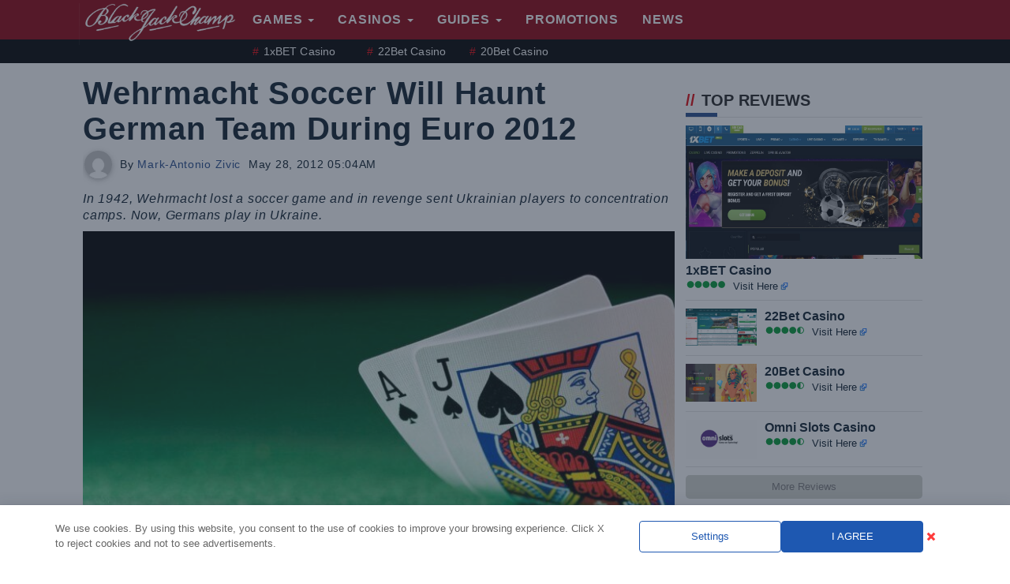

--- FILE ---
content_type: text/html; charset=UTF-8
request_url: https://www.blackjackchamp.com/news/wehrmacht-soccer-will-haunt-german-team-euro-2012/
body_size: 25398
content:
<!doctype html>
<html lang="en-US" class="no-js">

<head>
    <style>
/*!
 * Generated using the Bootstrap Customizer (https://getbootstrap.com/docs/3.4/customize/)
 *//*!
 * Bootstrap v3.4.1 (https://getbootstrap.com/)
 * Copyright 2011-2019 Twitter, Inc.
 * Licensed under MIT (https://github.com/twbs/bootstrap/blob/master/LICENSE)
 *//*! normalize.css v3.0.3 | MIT License | github.com/necolas/normalize.css */html{font-family:sans-serif;-ms-text-size-adjust:100%;-webkit-text-size-adjust:100%}body{margin:0}article,aside,details,figcaption,figure,footer,header,hgroup,main,menu,nav,section,summary{display:block}audio,canvas,progress,video{display:inline-block;vertical-align:baseline}audio:not([controls]){display:none;height:0}[hidden],template{display:none}a{background-color:transparent}a:active,a:hover{outline:0}abbr[title]{border-bottom:none;text-decoration:underline;text-decoration:underline dotted}b,strong{font-weight:bold}dfn{font-style:italic}h1{font-size:2em;margin:0.67em 0}mark{background:#ff0;color:#000}small{font-size:80%}sub,sup{font-size:75%;line-height:0;position:relative;vertical-align:baseline}sup{top:-0.5em}sub{bottom:-0.25em}img{border:0}svg:not(:root){overflow:hidden}figure{margin:1em 40px}hr{-webkit-box-sizing:content-box;-moz-box-sizing:content-box;box-sizing:content-box;height:0}pre{overflow:auto}code,kbd,pre,samp{font-family:monospace, monospace;font-size:1em}button,input,optgroup,select,textarea{color:inherit;font:inherit;margin:0}button{overflow:visible}button,select{text-transform:none}button,html input[type="button"],input[type="reset"],input[type="submit"]{-webkit-appearance:button;cursor:pointer}button[disabled],html input[disabled]{cursor:default}button::-moz-focus-inner,input::-moz-focus-inner{border:0;padding:0}input{line-height:normal}input[type="checkbox"],input[type="radio"]{-webkit-box-sizing:border-box;-moz-box-sizing:border-box;box-sizing:border-box;padding:0}input[type="number"]::-webkit-inner-spin-button,input[type="number"]::-webkit-outer-spin-button{height:auto}input[type="search"]{-webkit-appearance:textfield;-webkit-box-sizing:content-box;-moz-box-sizing:content-box;box-sizing:content-box}input[type="search"]::-webkit-search-cancel-button,input[type="search"]::-webkit-search-decoration{-webkit-appearance:none}fieldset{border:1px solid #c0c0c0;margin:0 2px;padding:0.35em 0.625em 0.75em}legend{border:0;padding:0}textarea{overflow:auto}optgroup{font-weight:bold}table{border-collapse:collapse;border-spacing:0}td,th{padding:0}*{-webkit-box-sizing:border-box;-moz-box-sizing:border-box;box-sizing:border-box}*:before,*:after{-webkit-box-sizing:border-box;-moz-box-sizing:border-box;box-sizing:border-box}html{font-size:10px;-webkit-tap-highlight-color:rgba(0,0,0,0)}body{font-family:"Helvetica Neue",Helvetica,Arial,sans-serif;font-size:14px;line-height:1.42857143;color:#333;background-color:#fff}input,button,select,textarea{font-family:inherit;font-size:inherit;line-height:inherit}a{color:#337ab7;text-decoration:none}a:hover,a:focus{color:#23527c;text-decoration:underline}a:focus{outline:5px auto -webkit-focus-ring-color;outline-offset:-2px}figure{margin:0}img{vertical-align:middle}.img-responsive{display:block;max-width:100%;height:auto}.img-rounded{border-radius:6px}.img-thumbnail{padding:4px;line-height:1.42857143;background-color:#fff;border:1px solid #ddd;border-radius:4px;-webkit-transition:all .2s ease-in-out;-o-transition:all .2s ease-in-out;transition:all .2s ease-in-out;display:inline-block;max-width:100%;height:auto}.img-circle{border-radius:50%}hr{margin-top:20px;margin-bottom:20px;border:0;border-top:1px solid #eee}.sr-only{position:absolute;width:1px;height:1px;padding:0;margin:-1px;overflow:hidden;clip:rect(0, 0, 0, 0);border:0}.sr-only-focusable:active,.sr-only-focusable:focus{position:static;width:auto;height:auto;margin:0;overflow:visible;clip:auto}[role="button"]{cursor:pointer}.container{padding-right:15px;padding-left:15px;margin-right:auto;margin-left:auto}@media (min-width:768px){.container{width:750px}}@media (min-width:992px){.container{width:970px}}@media (min-width:1200px){.container{width:1170px}}.container-fluid{padding-right:15px;padding-left:15px;margin-right:auto;margin-left:auto}.row{margin-right:-15px;margin-left:-15px}.row-no-gutters{margin-right:0;margin-left:0}.row-no-gutters [class*="col-"]{padding-right:0;padding-left:0}.col-xs-1, .col-sm-1, .col-md-1, .col-lg-1, .col-xs-2, .col-sm-2, .col-md-2, .col-lg-2, .col-xs-3, .col-sm-3, .col-md-3, .col-lg-3, .col-xs-4, .col-sm-4, .col-md-4, .col-lg-4, .col-xs-5, .col-sm-5, .col-md-5, .col-lg-5, .col-xs-6, .col-sm-6, .col-md-6, .col-lg-6, .col-xs-7, .col-sm-7, .col-md-7, .col-lg-7, .col-xs-8, .col-sm-8, .col-md-8, .col-lg-8, .col-xs-9, .col-sm-9, .col-md-9, .col-lg-9, .col-xs-10, .col-sm-10, .col-md-10, .col-lg-10, .col-xs-11, .col-sm-11, .col-md-11, .col-lg-11, .col-xs-12, .col-sm-12, .col-md-12, .col-lg-12{position:relative;min-height:1px;padding-right:15px;padding-left:15px}.col-xs-1, .col-xs-2, .col-xs-3, .col-xs-4, .col-xs-5, .col-xs-6, .col-xs-7, .col-xs-8, .col-xs-9, .col-xs-10, .col-xs-11, .col-xs-12{float:left}.col-xs-12{width:100%}.col-xs-11{width:91.66666667%}.col-xs-10{width:83.33333333%}.col-xs-9{width:75%}.col-xs-8{width:66.66666667%}.col-xs-7{width:58.33333333%}.col-xs-6{width:50%}.col-xs-5{width:41.66666667%}.col-xs-4{width:33.33333333%}.col-xs-3{width:25%}.col-xs-2{width:16.66666667%}.col-xs-1{width:8.33333333%}.col-xs-pull-12{right:100%}.col-xs-pull-11{right:91.66666667%}.col-xs-pull-10{right:83.33333333%}.col-xs-pull-9{right:75%}.col-xs-pull-8{right:66.66666667%}.col-xs-pull-7{right:58.33333333%}.col-xs-pull-6{right:50%}.col-xs-pull-5{right:41.66666667%}.col-xs-pull-4{right:33.33333333%}.col-xs-pull-3{right:25%}.col-xs-pull-2{right:16.66666667%}.col-xs-pull-1{right:8.33333333%}.col-xs-pull-0{right:auto}.col-xs-push-12{left:100%}.col-xs-push-11{left:91.66666667%}.col-xs-push-10{left:83.33333333%}.col-xs-push-9{left:75%}.col-xs-push-8{left:66.66666667%}.col-xs-push-7{left:58.33333333%}.col-xs-push-6{left:50%}.col-xs-push-5{left:41.66666667%}.col-xs-push-4{left:33.33333333%}.col-xs-push-3{left:25%}.col-xs-push-2{left:16.66666667%}.col-xs-push-1{left:8.33333333%}.col-xs-push-0{left:auto}.col-xs-offset-12{margin-left:100%}.col-xs-offset-11{margin-left:91.66666667%}.col-xs-offset-10{margin-left:83.33333333%}.col-xs-offset-9{margin-left:75%}.col-xs-offset-8{margin-left:66.66666667%}.col-xs-offset-7{margin-left:58.33333333%}.col-xs-offset-6{margin-left:50%}.col-xs-offset-5{margin-left:41.66666667%}.col-xs-offset-4{margin-left:33.33333333%}.col-xs-offset-3{margin-left:25%}.col-xs-offset-2{margin-left:16.66666667%}.col-xs-offset-1{margin-left:8.33333333%}.col-xs-offset-0{margin-left:0}@media (min-width:768px){.col-sm-1, .col-sm-2, .col-sm-3, .col-sm-4, .col-sm-5, .col-sm-6, .col-sm-7, .col-sm-8, .col-sm-9, .col-sm-10, .col-sm-11, .col-sm-12{float:left}.col-sm-12{width:100%}.col-sm-11{width:91.66666667%}.col-sm-10{width:83.33333333%}.col-sm-9{width:75%}.col-sm-8{width:66.66666667%}.col-sm-7{width:58.33333333%}.col-sm-6{width:50%}.col-sm-5{width:41.66666667%}.col-sm-4{width:33.33333333%}.col-sm-3{width:25%}.col-sm-2{width:16.66666667%}.col-sm-1{width:8.33333333%}.col-sm-pull-12{right:100%}.col-sm-pull-11{right:91.66666667%}.col-sm-pull-10{right:83.33333333%}.col-sm-pull-9{right:75%}.col-sm-pull-8{right:66.66666667%}.col-sm-pull-7{right:58.33333333%}.col-sm-pull-6{right:50%}.col-sm-pull-5{right:41.66666667%}.col-sm-pull-4{right:33.33333333%}.col-sm-pull-3{right:25%}.col-sm-pull-2{right:16.66666667%}.col-sm-pull-1{right:8.33333333%}.col-sm-pull-0{right:auto}.col-sm-push-12{left:100%}.col-sm-push-11{left:91.66666667%}.col-sm-push-10{left:83.33333333%}.col-sm-push-9{left:75%}.col-sm-push-8{left:66.66666667%}.col-sm-push-7{left:58.33333333%}.col-sm-push-6{left:50%}.col-sm-push-5{left:41.66666667%}.col-sm-push-4{left:33.33333333%}.col-sm-push-3{left:25%}.col-sm-push-2{left:16.66666667%}.col-sm-push-1{left:8.33333333%}.col-sm-push-0{left:auto}.col-sm-offset-12{margin-left:100%}.col-sm-offset-11{margin-left:91.66666667%}.col-sm-offset-10{margin-left:83.33333333%}.col-sm-offset-9{margin-left:75%}.col-sm-offset-8{margin-left:66.66666667%}.col-sm-offset-7{margin-left:58.33333333%}.col-sm-offset-6{margin-left:50%}.col-sm-offset-5{margin-left:41.66666667%}.col-sm-offset-4{margin-left:33.33333333%}.col-sm-offset-3{margin-left:25%}.col-sm-offset-2{margin-left:16.66666667%}.col-sm-offset-1{margin-left:8.33333333%}.col-sm-offset-0{margin-left:0}}@media (min-width:992px){.col-md-1, .col-md-2, .col-md-3, .col-md-4, .col-md-5, .col-md-6, .col-md-7, .col-md-8, .col-md-9, .col-md-10, .col-md-11, .col-md-12{float:left}.col-md-12{width:100%}.col-md-11{width:91.66666667%}.col-md-10{width:83.33333333%}.col-md-9{width:75%}.col-md-8{width:66.66666667%}.col-md-7{width:58.33333333%}.col-md-6{width:50%}.col-md-5{width:41.66666667%}.col-md-4{width:33.33333333%}.col-md-3{width:25%}.col-md-2{width:16.66666667%}.col-md-1{width:8.33333333%}.col-md-pull-12{right:100%}.col-md-pull-11{right:91.66666667%}.col-md-pull-10{right:83.33333333%}.col-md-pull-9{right:75%}.col-md-pull-8{right:66.66666667%}.col-md-pull-7{right:58.33333333%}.col-md-pull-6{right:50%}.col-md-pull-5{right:41.66666667%}.col-md-pull-4{right:33.33333333%}.col-md-pull-3{right:25%}.col-md-pull-2{right:16.66666667%}.col-md-pull-1{right:8.33333333%}.col-md-pull-0{right:auto}.col-md-push-12{left:100%}.col-md-push-11{left:91.66666667%}.col-md-push-10{left:83.33333333%}.col-md-push-9{left:75%}.col-md-push-8{left:66.66666667%}.col-md-push-7{left:58.33333333%}.col-md-push-6{left:50%}.col-md-push-5{left:41.66666667%}.col-md-push-4{left:33.33333333%}.col-md-push-3{left:25%}.col-md-push-2{left:16.66666667%}.col-md-push-1{left:8.33333333%}.col-md-push-0{left:auto}.col-md-offset-12{margin-left:100%}.col-md-offset-11{margin-left:91.66666667%}.col-md-offset-10{margin-left:83.33333333%}.col-md-offset-9{margin-left:75%}.col-md-offset-8{margin-left:66.66666667%}.col-md-offset-7{margin-left:58.33333333%}.col-md-offset-6{margin-left:50%}.col-md-offset-5{margin-left:41.66666667%}.col-md-offset-4{margin-left:33.33333333%}.col-md-offset-3{margin-left:25%}.col-md-offset-2{margin-left:16.66666667%}.col-md-offset-1{margin-left:8.33333333%}.col-md-offset-0{margin-left:0}}@media (min-width:1200px){.col-lg-1, .col-lg-2, .col-lg-3, .col-lg-4, .col-lg-5, .col-lg-6, .col-lg-7, .col-lg-8, .col-lg-9, .col-lg-10, .col-lg-11, .col-lg-12{float:left}.col-lg-12{width:100%}.col-lg-11{width:91.66666667%}.col-lg-10{width:83.33333333%}.col-lg-9{width:75%}.col-lg-8{width:66.66666667%}.col-lg-7{width:58.33333333%}.col-lg-6{width:50%}.col-lg-5{width:41.66666667%}.col-lg-4{width:33.33333333%}.col-lg-3{width:25%}.col-lg-2{width:16.66666667%}.col-lg-1{width:8.33333333%}.col-lg-pull-12{right:100%}.col-lg-pull-11{right:91.66666667%}.col-lg-pull-10{right:83.33333333%}.col-lg-pull-9{right:75%}.col-lg-pull-8{right:66.66666667%}.col-lg-pull-7{right:58.33333333%}.col-lg-pull-6{right:50%}.col-lg-pull-5{right:41.66666667%}.col-lg-pull-4{right:33.33333333%}.col-lg-pull-3{right:25%}.col-lg-pull-2{right:16.66666667%}.col-lg-pull-1{right:8.33333333%}.col-lg-pull-0{right:auto}.col-lg-push-12{left:100%}.col-lg-push-11{left:91.66666667%}.col-lg-push-10{left:83.33333333%}.col-lg-push-9{left:75%}.col-lg-push-8{left:66.66666667%}.col-lg-push-7{left:58.33333333%}.col-lg-push-6{left:50%}.col-lg-push-5{left:41.66666667%}.col-lg-push-4{left:33.33333333%}.col-lg-push-3{left:25%}.col-lg-push-2{left:16.66666667%}.col-lg-push-1{left:8.33333333%}.col-lg-push-0{left:auto}.col-lg-offset-12{margin-left:100%}.col-lg-offset-11{margin-left:91.66666667%}.col-lg-offset-10{margin-left:83.33333333%}.col-lg-offset-9{margin-left:75%}.col-lg-offset-8{margin-left:66.66666667%}.col-lg-offset-7{margin-left:58.33333333%}.col-lg-offset-6{margin-left:50%}.col-lg-offset-5{margin-left:41.66666667%}.col-lg-offset-4{margin-left:33.33333333%}.col-lg-offset-3{margin-left:25%}.col-lg-offset-2{margin-left:16.66666667%}.col-lg-offset-1{margin-left:8.33333333%}.col-lg-offset-0{margin-left:0}}fieldset{min-width:0;padding:0;margin:0;border:0}legend{display:block;width:100%;padding:0;margin-bottom:20px;font-size:21px;line-height:inherit;color:#333;border:0;border-bottom:1px solid #e5e5e5}label{display:inline-block;max-width:100%;margin-bottom:5px;font-weight:700}input[type="search"]{-webkit-box-sizing:border-box;-moz-box-sizing:border-box;box-sizing:border-box;-webkit-appearance:none;appearance:none}input[type="radio"],input[type="checkbox"]{margin:4px 0 0;margin-top:1px \9;line-height:normal}input[type="radio"][disabled],input[type="checkbox"][disabled],input[type="radio"].disabled,input[type="checkbox"].disabled,fieldset[disabled] input[type="radio"],fieldset[disabled] input[type="checkbox"]{cursor:not-allowed}input[type="file"]{display:block}input[type="range"]{display:block;width:100%}select[multiple],select[size]{height:auto}input[type="file"]:focus,input[type="radio"]:focus,input[type="checkbox"]:focus{outline:5px auto -webkit-focus-ring-color;outline-offset:-2px}output{display:block;padding-top:7px;font-size:14px;line-height:1.42857143;color:#555}.form-control{display:block;width:100%;height:34px;padding:6px 12px;font-size:14px;line-height:1.42857143;color:#555;background-color:#fff;background-image:none;border:1px solid #ccc;border-radius:4px;-webkit-box-shadow:inset 0 1px 1px rgba(0,0,0,0.075);box-shadow:inset 0 1px 1px rgba(0,0,0,0.075);-webkit-transition:border-color ease-in-out .15s, -webkit-box-shadow ease-in-out .15s;-o-transition:border-color ease-in-out .15s, box-shadow ease-in-out .15s;transition:border-color ease-in-out .15s, box-shadow ease-in-out .15s}.form-control:focus{border-color:#66afe9;outline:0;-webkit-box-shadow:inset 0 1px 1px rgba(0, 0, 0, .075), 0 0 8px rgba(102, 175, 233, 0.6);box-shadow:inset 0 1px 1px rgba(0, 0, 0, .075), 0 0 8px rgba(102, 175, 233, 0.6)}.form-control::-moz-placeholder{color:#999;opacity:1}.form-control:-ms-input-placeholder{color:#999}.form-control::-webkit-input-placeholder{color:#999}.form-control::-ms-expand{background-color:transparent;border:0}.form-control[disabled],.form-control[readonly],fieldset[disabled] .form-control{background-color:#eee;opacity:1}.form-control[disabled],fieldset[disabled] .form-control{cursor:not-allowed}textarea.form-control{height:auto}@media screen and (-webkit-min-device-pixel-ratio:0){input[type="date"].form-control,input[type="time"].form-control,input[type="datetime-local"].form-control,input[type="month"].form-control{line-height:34px}input[type="date"].input-sm,input[type="time"].input-sm,input[type="datetime-local"].input-sm,input[type="month"].input-sm,.input-group-sm input[type="date"],.input-group-sm input[type="time"],.input-group-sm input[type="datetime-local"],.input-group-sm input[type="month"]{line-height:30px}input[type="date"].input-lg,input[type="time"].input-lg,input[type="datetime-local"].input-lg,input[type="month"].input-lg,.input-group-lg input[type="date"],.input-group-lg input[type="time"],.input-group-lg input[type="datetime-local"],.input-group-lg input[type="month"]{line-height:46px}}.form-group{margin-bottom:15px}.radio,.checkbox{position:relative;display:block;margin-top:10px;margin-bottom:10px}.radio.disabled label,.checkbox.disabled label,fieldset[disabled] .radio label,fieldset[disabled] .checkbox label{cursor:not-allowed}.radio label,.checkbox label{min-height:20px;padding-left:20px;margin-bottom:0;font-weight:400;cursor:pointer}.radio input[type="radio"],.radio-inline input[type="radio"],.checkbox input[type="checkbox"],.checkbox-inline input[type="checkbox"]{position:absolute;margin-top:4px \9;margin-left:-20px}.radio+.radio,.checkbox+.checkbox{margin-top:-5px}.radio-inline,.checkbox-inline{position:relative;display:inline-block;padding-left:20px;margin-bottom:0;font-weight:400;vertical-align:middle;cursor:pointer}.radio-inline.disabled,.checkbox-inline.disabled,fieldset[disabled] .radio-inline,fieldset[disabled] .checkbox-inline{cursor:not-allowed}.radio-inline+.radio-inline,.checkbox-inline+.checkbox-inline{margin-top:0;margin-left:10px}.form-control-static{min-height:34px;padding-top:7px;padding-bottom:7px;margin-bottom:0}.form-control-static.input-lg,.form-control-static.input-sm{padding-right:0;padding-left:0}.input-sm{height:30px;padding:5px 10px;font-size:12px;line-height:1.5;border-radius:3px}select.input-sm{height:30px;line-height:30px}textarea.input-sm,select[multiple].input-sm{height:auto}.form-group-sm .form-control{height:30px;padding:5px 10px;font-size:12px;line-height:1.5;border-radius:3px}.form-group-sm select.form-control{height:30px;line-height:30px}.form-group-sm textarea.form-control,.form-group-sm select[multiple].form-control{height:auto}.form-group-sm .form-control-static{height:30px;min-height:32px;padding:6px 10px;font-size:12px;line-height:1.5}.input-lg{height:46px;padding:10px 16px;font-size:18px;line-height:1.3333333;border-radius:6px}select.input-lg{height:46px;line-height:46px}textarea.input-lg,select[multiple].input-lg{height:auto}.form-group-lg .form-control{height:46px;padding:10px 16px;font-size:18px;line-height:1.3333333;border-radius:6px}.form-group-lg select.form-control{height:46px;line-height:46px}.form-group-lg textarea.form-control,.form-group-lg select[multiple].form-control{height:auto}.form-group-lg .form-control-static{height:46px;min-height:38px;padding:11px 16px;font-size:18px;line-height:1.3333333}.has-feedback{position:relative}.has-feedback .form-control{padding-right:42.5px}.form-control-feedback{position:absolute;top:0;right:0;z-index:2;display:block;width:34px;height:34px;line-height:34px;text-align:center;pointer-events:none}.input-lg+.form-control-feedback,.input-group-lg+.form-control-feedback,.form-group-lg .form-control+.form-control-feedback{width:46px;height:46px;line-height:46px}.input-sm+.form-control-feedback,.input-group-sm+.form-control-feedback,.form-group-sm .form-control+.form-control-feedback{width:30px;height:30px;line-height:30px}.has-success .help-block,.has-success .control-label,.has-success .radio,.has-success .checkbox,.has-success .radio-inline,.has-success .checkbox-inline,.has-success.radio label,.has-success.checkbox label,.has-success.radio-inline label,.has-success.checkbox-inline label{color:#3c763d}.has-success .form-control{border-color:#3c763d;-webkit-box-shadow:inset 0 1px 1px rgba(0,0,0,0.075);box-shadow:inset 0 1px 1px rgba(0,0,0,0.075)}.has-success .form-control:focus{border-color:#2b542c;-webkit-box-shadow:inset 0 1px 1px rgba(0,0,0,0.075),0 0 6px #67b168;box-shadow:inset 0 1px 1px rgba(0,0,0,0.075),0 0 6px #67b168}.has-success .input-group-addon{color:#3c763d;background-color:#dff0d8;border-color:#3c763d}.has-success .form-control-feedback{color:#3c763d}.has-warning .help-block,.has-warning .control-label,.has-warning .radio,.has-warning .checkbox,.has-warning .radio-inline,.has-warning .checkbox-inline,.has-warning.radio label,.has-warning.checkbox label,.has-warning.radio-inline label,.has-warning.checkbox-inline label{color:#8a6d3b}.has-warning .form-control{border-color:#8a6d3b;-webkit-box-shadow:inset 0 1px 1px rgba(0,0,0,0.075);box-shadow:inset 0 1px 1px rgba(0,0,0,0.075)}.has-warning .form-control:focus{border-color:#66512c;-webkit-box-shadow:inset 0 1px 1px rgba(0,0,0,0.075),0 0 6px #c0a16b;box-shadow:inset 0 1px 1px rgba(0,0,0,0.075),0 0 6px #c0a16b}.has-warning .input-group-addon{color:#8a6d3b;background-color:#fcf8e3;border-color:#8a6d3b}.has-warning .form-control-feedback{color:#8a6d3b}.has-error .help-block,.has-error .control-label,.has-error .radio,.has-error .checkbox,.has-error .radio-inline,.has-error .checkbox-inline,.has-error.radio label,.has-error.checkbox label,.has-error.radio-inline label,.has-error.checkbox-inline label{color:#a94442}.has-error .form-control{border-color:#a94442;-webkit-box-shadow:inset 0 1px 1px rgba(0,0,0,0.075);box-shadow:inset 0 1px 1px rgba(0,0,0,0.075)}.has-error .form-control:focus{border-color:#843534;-webkit-box-shadow:inset 0 1px 1px rgba(0,0,0,0.075),0 0 6px #ce8483;box-shadow:inset 0 1px 1px rgba(0,0,0,0.075),0 0 6px #ce8483}.has-error .input-group-addon{color:#a94442;background-color:#f2dede;border-color:#a94442}.has-error .form-control-feedback{color:#a94442}.has-feedback label~.form-control-feedback{top:25px}.has-feedback label.sr-only~.form-control-feedback{top:0}.help-block{display:block;margin-top:5px;margin-bottom:10px;color:#737373}@media (min-width:768px){.form-inline .form-group{display:inline-block;margin-bottom:0;vertical-align:middle}.form-inline .form-control{display:inline-block;width:auto;vertical-align:middle}.form-inline .form-control-static{display:inline-block}.form-inline .input-group{display:inline-table;vertical-align:middle}.form-inline .input-group .input-group-addon,.form-inline .input-group .input-group-btn,.form-inline .input-group .form-control{width:auto}.form-inline .input-group>.form-control{width:100%}.form-inline .control-label{margin-bottom:0;vertical-align:middle}.form-inline .radio,.form-inline .checkbox{display:inline-block;margin-top:0;margin-bottom:0;vertical-align:middle}.form-inline .radio label,.form-inline .checkbox label{padding-left:0}.form-inline .radio input[type="radio"],.form-inline .checkbox input[type="checkbox"]{position:relative;margin-left:0}.form-inline .has-feedback .form-control-feedback{top:0}}.form-horizontal .radio,.form-horizontal .checkbox,.form-horizontal .radio-inline,.form-horizontal .checkbox-inline{padding-top:7px;margin-top:0;margin-bottom:0}.form-horizontal .radio,.form-horizontal .checkbox{min-height:27px}.form-horizontal .form-group{margin-right:-15px;margin-left:-15px}@media (min-width:768px){.form-horizontal .control-label{padding-top:7px;margin-bottom:0;text-align:right}}.form-horizontal .has-feedback .form-control-feedback{right:15px}@media (min-width:768px){.form-horizontal .form-group-lg .control-label{padding-top:11px;font-size:18px}}@media (min-width:768px){.form-horizontal .form-group-sm .control-label{padding-top:6px;font-size:12px}}.btn{display:inline-block;margin-bottom:0;font-weight:normal;text-align:center;white-space:nowrap;vertical-align:middle;-ms-touch-action:manipulation;touch-action:manipulation;cursor:pointer;background-image:none;border:1px solid transparent;padding:6px 12px;font-size:14px;line-height:1.42857143;border-radius:4px;-webkit-user-select:none;-moz-user-select:none;-ms-user-select:none;user-select:none}.btn:focus,.btn:active:focus,.btn.active:focus,.btn.focus,.btn:active.focus,.btn.active.focus{outline:5px auto -webkit-focus-ring-color;outline-offset:-2px}.btn:hover,.btn:focus,.btn.focus{color:#333;text-decoration:none}.btn:active,.btn.active{background-image:none;outline:0;-webkit-box-shadow:inset 0 3px 5px rgba(0,0,0,0.125);box-shadow:inset 0 3px 5px rgba(0,0,0,0.125)}.btn.disabled,.btn[disabled],fieldset[disabled] .btn{cursor:not-allowed;filter:alpha(opacity=65);opacity:.65;-webkit-box-shadow:none;box-shadow:none}a.btn.disabled,fieldset[disabled] a.btn{pointer-events:none}.btn-default{color:#333;background-color:#fff;border-color:#ccc}.btn-default:focus,.btn-default.focus{color:#333;background-color:#e6e6e6;border-color:#8c8c8c}.btn-default:hover{color:#333;background-color:#e6e6e6;border-color:#adadad}.btn-default:active,.btn-default.active,.open>.dropdown-toggle.btn-default{color:#333;background-color:#e6e6e6;background-image:none;border-color:#adadad}.btn-default:active:hover,.btn-default.active:hover,.open>.dropdown-toggle.btn-default:hover,.btn-default:active:focus,.btn-default.active:focus,.open>.dropdown-toggle.btn-default:focus,.btn-default:active.focus,.btn-default.active.focus,.open>.dropdown-toggle.btn-default.focus{color:#333;background-color:#d4d4d4;border-color:#8c8c8c}.btn-default.disabled:hover,.btn-default[disabled]:hover,fieldset[disabled] .btn-default:hover,.btn-default.disabled:focus,.btn-default[disabled]:focus,fieldset[disabled] .btn-default:focus,.btn-default.disabled.focus,.btn-default[disabled].focus,fieldset[disabled] .btn-default.focus{background-color:#fff;border-color:#ccc}.btn-default .badge{color:#fff;background-color:#333}.btn-primary{color:#fff;background-color:#337ab7;border-color:#2e6da4}.btn-primary:focus,.btn-primary.focus{color:#fff;background-color:#286090;border-color:#122b40}.btn-primary:hover{color:#fff;background-color:#286090;border-color:#204d74}.btn-primary:active,.btn-primary.active,.open>.dropdown-toggle.btn-primary{color:#fff;background-color:#286090;background-image:none;border-color:#204d74}.btn-primary:active:hover,.btn-primary.active:hover,.open>.dropdown-toggle.btn-primary:hover,.btn-primary:active:focus,.btn-primary.active:focus,.open>.dropdown-toggle.btn-primary:focus,.btn-primary:active.focus,.btn-primary.active.focus,.open>.dropdown-toggle.btn-primary.focus{color:#fff;background-color:#204d74;border-color:#122b40}.btn-primary.disabled:hover,.btn-primary[disabled]:hover,fieldset[disabled] .btn-primary:hover,.btn-primary.disabled:focus,.btn-primary[disabled]:focus,fieldset[disabled] .btn-primary:focus,.btn-primary.disabled.focus,.btn-primary[disabled].focus,fieldset[disabled] .btn-primary.focus{background-color:#337ab7;border-color:#2e6da4}.btn-primary .badge{color:#337ab7;background-color:#fff}.btn-success{color:#fff;background-color:#5cb85c;border-color:#4cae4c}.btn-success:focus,.btn-success.focus{color:#fff;background-color:#449d44;border-color:#255625}.btn-success:hover{color:#fff;background-color:#449d44;border-color:#398439}.btn-success:active,.btn-success.active,.open>.dropdown-toggle.btn-success{color:#fff;background-color:#449d44;background-image:none;border-color:#398439}.btn-success:active:hover,.btn-success.active:hover,.open>.dropdown-toggle.btn-success:hover,.btn-success:active:focus,.btn-success.active:focus,.open>.dropdown-toggle.btn-success:focus,.btn-success:active.focus,.btn-success.active.focus,.open>.dropdown-toggle.btn-success.focus{color:#fff;background-color:#398439;border-color:#255625}.btn-success.disabled:hover,.btn-success[disabled]:hover,fieldset[disabled] .btn-success:hover,.btn-success.disabled:focus,.btn-success[disabled]:focus,fieldset[disabled] .btn-success:focus,.btn-success.disabled.focus,.btn-success[disabled].focus,fieldset[disabled] .btn-success.focus{background-color:#5cb85c;border-color:#4cae4c}.btn-success .badge{color:#5cb85c;background-color:#fff}.btn-info{color:#fff;background-color:#5bc0de;border-color:#46b8da}.btn-info:focus,.btn-info.focus{color:#fff;background-color:#31b0d5;border-color:#1b6d85}.btn-info:hover{color:#fff;background-color:#31b0d5;border-color:#269abc}.btn-info:active,.btn-info.active,.open>.dropdown-toggle.btn-info{color:#fff;background-color:#31b0d5;background-image:none;border-color:#269abc}.btn-info:active:hover,.btn-info.active:hover,.open>.dropdown-toggle.btn-info:hover,.btn-info:active:focus,.btn-info.active:focus,.open>.dropdown-toggle.btn-info:focus,.btn-info:active.focus,.btn-info.active.focus,.open>.dropdown-toggle.btn-info.focus{color:#fff;background-color:#269abc;border-color:#1b6d85}.btn-info.disabled:hover,.btn-info[disabled]:hover,fieldset[disabled] .btn-info:hover,.btn-info.disabled:focus,.btn-info[disabled]:focus,fieldset[disabled] .btn-info:focus,.btn-info.disabled.focus,.btn-info[disabled].focus,fieldset[disabled] .btn-info.focus{background-color:#5bc0de;border-color:#46b8da}.btn-info .badge{color:#5bc0de;background-color:#fff}.btn-warning{color:#fff;background-color:#f0ad4e;border-color:#eea236}.btn-warning:focus,.btn-warning.focus{color:#fff;background-color:#ec971f;border-color:#985f0d}.btn-warning:hover{color:#fff;background-color:#ec971f;border-color:#d58512}.btn-warning:active,.btn-warning.active,.open>.dropdown-toggle.btn-warning{color:#fff;background-color:#ec971f;background-image:none;border-color:#d58512}.btn-warning:active:hover,.btn-warning.active:hover,.open>.dropdown-toggle.btn-warning:hover,.btn-warning:active:focus,.btn-warning.active:focus,.open>.dropdown-toggle.btn-warning:focus,.btn-warning:active.focus,.btn-warning.active.focus,.open>.dropdown-toggle.btn-warning.focus{color:#fff;background-color:#d58512;border-color:#985f0d}.btn-warning.disabled:hover,.btn-warning[disabled]:hover,fieldset[disabled] .btn-warning:hover,.btn-warning.disabled:focus,.btn-warning[disabled]:focus,fieldset[disabled] .btn-warning:focus,.btn-warning.disabled.focus,.btn-warning[disabled].focus,fieldset[disabled] .btn-warning.focus{background-color:#f0ad4e;border-color:#eea236}.btn-warning .badge{color:#f0ad4e;background-color:#fff}.btn-danger{color:#fff;background-color:#d9534f;border-color:#d43f3a}.btn-danger:focus,.btn-danger.focus{color:#fff;background-color:#c9302c;border-color:#761c19}.btn-danger:hover{color:#fff;background-color:#c9302c;border-color:#ac2925}.btn-danger:active,.btn-danger.active,.open>.dropdown-toggle.btn-danger{color:#fff;background-color:#c9302c;background-image:none;border-color:#ac2925}.btn-danger:active:hover,.btn-danger.active:hover,.open>.dropdown-toggle.btn-danger:hover,.btn-danger:active:focus,.btn-danger.active:focus,.open>.dropdown-toggle.btn-danger:focus,.btn-danger:active.focus,.btn-danger.active.focus,.open>.dropdown-toggle.btn-danger.focus{color:#fff;background-color:#ac2925;border-color:#761c19}.btn-danger.disabled:hover,.btn-danger[disabled]:hover,fieldset[disabled] .btn-danger:hover,.btn-danger.disabled:focus,.btn-danger[disabled]:focus,fieldset[disabled] .btn-danger:focus,.btn-danger.disabled.focus,.btn-danger[disabled].focus,fieldset[disabled] .btn-danger.focus{background-color:#d9534f;border-color:#d43f3a}.btn-danger .badge{color:#d9534f;background-color:#fff}.btn-link{font-weight:400;color:#337ab7;border-radius:0}.btn-link,.btn-link:active,.btn-link.active,.btn-link[disabled],fieldset[disabled] .btn-link{background-color:transparent;-webkit-box-shadow:none;box-shadow:none}.btn-link,.btn-link:hover,.btn-link:focus,.btn-link:active{border-color:transparent}.btn-link:hover,.btn-link:focus{color:#23527c;text-decoration:underline;background-color:transparent}.btn-link[disabled]:hover,fieldset[disabled] .btn-link:hover,.btn-link[disabled]:focus,fieldset[disabled] .btn-link:focus{color:#777;text-decoration:none}.btn-lg{padding:10px 16px;font-size:18px;line-height:1.3333333;border-radius:6px}.btn-sm{padding:5px 10px;font-size:12px;line-height:1.5;border-radius:3px}.btn-xs{padding:1px 5px;font-size:12px;line-height:1.5;border-radius:3px}.btn-block{display:block;width:100%}.btn-block+.btn-block{margin-top:5px}input[type="submit"].btn-block,input[type="reset"].btn-block,input[type="button"].btn-block{width:100%}.fade{opacity:0;-webkit-transition:opacity .15s linear;-o-transition:opacity .15s linear;transition:opacity .15s linear}.fade.in{opacity:1}.collapse{display:none}.collapse.in{display:block}tr.collapse.in{display:table-row}tbody.collapse.in{display:table-row-group}.collapsing{position:relative;height:0;overflow:hidden;-webkit-transition-property:height, visibility;-o-transition-property:height, visibility;transition-property:height, visibility;-webkit-transition-duration:.35s;-o-transition-duration:.35s;transition-duration:.35s;-webkit-transition-timing-function:ease;-o-transition-timing-function:ease;transition-timing-function:ease}.caret{display:inline-block;width:0;height:0;margin-left:2px;vertical-align:middle;border-top:4px dashed;border-top:4px solid \9;border-right:4px solid transparent;border-left:4px solid transparent}.dropup,.dropdown{position:relative}.dropdown-toggle:focus{outline:0}.dropdown-menu{position:absolute;top:100%;left:0;z-index:1000;display:none;float:left;min-width:160px;padding:5px 0;margin:2px 0 0;font-size:14px;text-align:left;list-style:none;background-color:#fff;-webkit-background-clip:padding-box;background-clip:padding-box;border:1px solid #ccc;border:1px solid rgba(0,0,0,0.15);border-radius:4px;-webkit-box-shadow:0 6px 12px rgba(0,0,0,0.175);box-shadow:0 6px 12px rgba(0,0,0,0.175)}.dropdown-menu.pull-right{right:0;left:auto}.dropdown-menu .divider{height:1px;margin:9px 0;overflow:hidden;background-color:#e5e5e5}.dropdown-menu>li>a{display:block;padding:3px 20px;clear:both;font-weight:400;line-height:1.42857143;color:#333;white-space:nowrap}.dropdown-menu>li>a:hover,.dropdown-menu>li>a:focus{color:#262626;text-decoration:none;background-color:#f5f5f5}.dropdown-menu>.active>a,.dropdown-menu>.active>a:hover,.dropdown-menu>.active>a:focus{color:#fff;text-decoration:none;background-color:#337ab7;outline:0}.dropdown-menu>.disabled>a,.dropdown-menu>.disabled>a:hover,.dropdown-menu>.disabled>a:focus{color:#777}.dropdown-menu>.disabled>a:hover,.dropdown-menu>.disabled>a:focus{text-decoration:none;cursor:not-allowed;background-color:transparent;background-image:none;filter:progid:DXImageTransform.Microsoft.gradient(enabled = false)}.open>.dropdown-menu{display:block}.open>a{outline:0}.dropdown-menu-right{right:0;left:auto}.dropdown-menu-left{right:auto;left:0}.dropdown-header{display:block;padding:3px 20px;font-size:12px;line-height:1.42857143;color:#777;white-space:nowrap}.dropdown-backdrop{position:fixed;top:0;right:0;bottom:0;left:0;z-index:990}.pull-right>.dropdown-menu{right:0;left:auto}.dropup .caret,.navbar-fixed-bottom .dropdown .caret{content:"";border-top:0;border-bottom:4px dashed;border-bottom:4px solid \9}.dropup .dropdown-menu,.navbar-fixed-bottom .dropdown .dropdown-menu{top:auto;bottom:100%;margin-bottom:2px}@media (min-width:768px){.navbar-right .dropdown-menu{right:0;left:auto}.navbar-right .dropdown-menu-left{right:auto;left:0}}.nav{padding-left:0;margin-bottom:0;list-style:none}.nav>li{position:relative;display:block}.nav>li>a{position:relative;display:block;padding:10px 15px}.nav>li>a:hover,.nav>li>a:focus{text-decoration:none;background-color:#fff}.nav>li.disabled>a{color:#777}.nav>li.disabled>a:hover,.nav>li.disabled>a:focus{color:#777;text-decoration:none;cursor:not-allowed;background-color:transparent}.nav .open>a,.nav .open>a:hover,.nav .open>a:focus{background-color:#fff;border-color:#337ab7}.nav .nav-divider{height:1px;margin:9px 0;overflow:hidden;background-color:#e5e5e5}.nav>li>a>img{max-width:none}.nav-tabs{border-bottom:1px solid #ddd}.nav-tabs>li{float:left;margin-bottom:-1px}.nav-tabs>li>a{margin-right:2px;line-height:1.42857143;border:1px solid transparent;border-radius:4px 4px 0 0}.nav-tabs>li>a:hover{border-color:#fff #fff #ddd}.nav-tabs>li.active>a,.nav-tabs>li.active>a:hover,.nav-tabs>li.active>a:focus{color:#555;cursor:default;background-color:#fff;border:1px solid #ddd;border-bottom-color:transparent}.nav-tabs.nav-justified{width:100%;border-bottom:0}.nav-tabs.nav-justified>li{float:none}.nav-tabs.nav-justified>li>a{margin-bottom:5px;text-align:center}.nav-tabs.nav-justified>.dropdown .dropdown-menu{top:auto;left:auto}@media (min-width:768px){.nav-tabs.nav-justified>li{display:table-cell;width:1%}.nav-tabs.nav-justified>li>a{margin-bottom:0}}.nav-tabs.nav-justified>li>a{margin-right:0;border-radius:4px}.nav-tabs.nav-justified>.active>a,.nav-tabs.nav-justified>.active>a:hover,.nav-tabs.nav-justified>.active>a:focus{border:1px solid #ddd}@media (min-width:768px){.nav-tabs.nav-justified>li>a{border-bottom:1px solid #ddd;border-radius:4px 4px 0 0}.nav-tabs.nav-justified>.active>a,.nav-tabs.nav-justified>.active>a:hover,.nav-tabs.nav-justified>.active>a:focus{border-bottom-color:#fff}}.nav-pills>li{float:left}.nav-pills>li>a{border-radius:4px}.nav-pills>li+li{margin-left:2px}.nav-pills>li.active>a,.nav-pills>li.active>a:hover,.nav-pills>li.active>a:focus{color:#fff;background-color:#337ab7}.nav-stacked>li{float:none}.nav-stacked>li+li{margin-top:2px;margin-left:0}.nav-justified{width:100%}.nav-justified>li{float:none}.nav-justified>li>a{margin-bottom:5px;text-align:center}.nav-justified>.dropdown .dropdown-menu{top:auto;left:auto}@media (min-width:768px){.nav-justified>li{display:table-cell;width:1%}.nav-justified>li>a{margin-bottom:0}}.nav-tabs-justified{border-bottom:0}.nav-tabs-justified>li>a{margin-right:0;border-radius:4px}.nav-tabs-justified>.active>a,.nav-tabs-justified>.active>a:hover,.nav-tabs-justified>.active>a:focus{border:1px solid #ddd}@media (min-width:768px){.nav-tabs-justified>li>a{border-bottom:1px solid #ddd;border-radius:4px 4px 0 0}.nav-tabs-justified>.active>a,.nav-tabs-justified>.active>a:hover,.nav-tabs-justified>.active>a:focus{border-bottom-color:#fff}}.tab-content>.tab-pane{display:none}.tab-content>.active{display:block}.nav-tabs .dropdown-menu{margin-top:-1px;border-top-left-radius:0;border-top-right-radius:0}.navbar{position:relative;min-height:50px;margin-bottom:20px;border:1px solid transparent}@media (min-width:768px){.navbar{border-radius:4px}}@media (min-width:768px){.navbar-header{float:left}}.navbar-collapse{padding-right:15px;padding-left:15px;overflow-x:visible;border-top:1px solid transparent;-webkit-box-shadow:inset 0 1px 0 rgba(255,255,255,0.1);box-shadow:inset 0 1px 0 rgba(255,255,255,0.1);-webkit-overflow-scrolling:touch}.navbar-collapse.in{overflow-y:auto}@media (min-width:768px){.navbar-collapse{width:auto;border-top:0;-webkit-box-shadow:none;box-shadow:none}.navbar-collapse.collapse{display:block !important;height:auto !important;padding-bottom:0;overflow:visible !important}.navbar-collapse.in{overflow-y:visible}.navbar-fixed-top .navbar-collapse,.navbar-static-top .navbar-collapse,.navbar-fixed-bottom .navbar-collapse{padding-right:0;padding-left:0}}.navbar-fixed-top,.navbar-fixed-bottom{position:fixed;right:0;left:0;z-index:1030}.navbar-fixed-top .navbar-collapse,.navbar-fixed-bottom .navbar-collapse{max-height:340px}@media (max-device-width:480px) and (orientation:landscape){.navbar-fixed-top .navbar-collapse,.navbar-fixed-bottom .navbar-collapse{max-height:200px}}@media (min-width:768px){.navbar-fixed-top,.navbar-fixed-bottom{border-radius:0}}.navbar-fixed-top{top:0;border-width:0 0 1px}.navbar-fixed-bottom{bottom:0;margin-bottom:0;border-width:1px 0 0}.container>.navbar-header,.container-fluid>.navbar-header,.container>.navbar-collapse,.container-fluid>.navbar-collapse{margin-right:-15px;margin-left:-15px}@media (min-width:768px){.container>.navbar-header,.container-fluid>.navbar-header,.container>.navbar-collapse,.container-fluid>.navbar-collapse{margin-right:0;margin-left:0}}.navbar-static-top{z-index:1000;border-width:0 0 1px}@media (min-width:768px){.navbar-static-top{border-radius:0}}.navbar-brand{float:left;height:50px;padding:15px 15px;font-size:18px;line-height:20px}.navbar-brand:hover,.navbar-brand:focus{text-decoration:none}.navbar-brand>img{display:block}@media (min-width:768px){.navbar>.container .navbar-brand,.navbar>.container-fluid .navbar-brand{margin-left:-15px}}.navbar-toggle{position:relative;float:right;padding:9px 10px;margin-right:15px;margin-top:8px;margin-bottom:8px;background-color:transparent;background-image:none;border:1px solid transparent;border-radius:4px}.navbar-toggle:focus{outline:0}.navbar-toggle .icon-bar{display:block;width:22px;height:2px;border-radius:1px}.navbar-toggle .icon-bar+.icon-bar{margin-top:4px}@media (min-width:768px){.navbar-toggle{display:none}}.navbar-nav{margin:7.5px -15px}.navbar-nav>li>a{padding-top:10px;padding-bottom:10px;line-height:20px}@media (max-width:767px){.navbar-nav .open .dropdown-menu{position:static;float:none;width:auto;margin-top:0;background-color:transparent;border:0;-webkit-box-shadow:none;box-shadow:none}.navbar-nav .open .dropdown-menu>li>a,.navbar-nav .open .dropdown-menu .dropdown-header{padding:5px 15px 5px 25px}.navbar-nav .open .dropdown-menu>li>a{line-height:20px}.navbar-nav .open .dropdown-menu>li>a:hover,.navbar-nav .open .dropdown-menu>li>a:focus{background-image:none}}@media (min-width:768px){.navbar-nav{float:left;margin:0}.navbar-nav>li{float:left}.navbar-nav>li>a{padding-top:15px;padding-bottom:15px}}.navbar-form{padding:10px 15px;margin-right:-15px;margin-left:-15px;border-top:1px solid transparent;border-bottom:1px solid transparent;-webkit-box-shadow:inset 0 1px 0 rgba(255,255,255,0.1),0 1px 0 rgba(255,255,255,0.1);box-shadow:inset 0 1px 0 rgba(255,255,255,0.1),0 1px 0 rgba(255,255,255,0.1);margin-top:8px;margin-bottom:8px}@media (min-width:768px){.navbar-form .form-group{display:inline-block;margin-bottom:0;vertical-align:middle}.navbar-form .form-control{display:inline-block;width:auto;vertical-align:middle}.navbar-form .form-control-static{display:inline-block}.navbar-form .input-group{display:inline-table;vertical-align:middle}.navbar-form .input-group .input-group-addon,.navbar-form .input-group .input-group-btn,.navbar-form .input-group .form-control{width:auto}.navbar-form .input-group>.form-control{width:100%}.navbar-form .control-label{margin-bottom:0;vertical-align:middle}.navbar-form .radio,.navbar-form .checkbox{display:inline-block;margin-top:0;margin-bottom:0;vertical-align:middle}.navbar-form .radio label,.navbar-form .checkbox label{padding-left:0}.navbar-form .radio input[type="radio"],.navbar-form .checkbox input[type="checkbox"]{position:relative;margin-left:0}.navbar-form .has-feedback .form-control-feedback{top:0}}@media (max-width:767px){.navbar-form .form-group{margin-bottom:5px}.navbar-form .form-group:last-child{margin-bottom:0}}@media (min-width:768px){.navbar-form{width:auto;padding-top:0;padding-bottom:0;margin-right:0;margin-left:0;border:0;-webkit-box-shadow:none;box-shadow:none}}.navbar-nav>li>.dropdown-menu{margin-top:0;border-top-left-radius:0;border-top-right-radius:0}.navbar-fixed-bottom .navbar-nav>li>.dropdown-menu{margin-bottom:0;border-top-left-radius:4px;border-top-right-radius:4px;border-bottom-right-radius:0;border-bottom-left-radius:0}.navbar-btn{margin-top:8px;margin-bottom:8px}.navbar-btn.btn-sm{margin-top:10px;margin-bottom:10px}.navbar-btn.btn-xs{margin-top:14px;margin-bottom:14px}.navbar-text{margin-top:15px;margin-bottom:15px}@media (min-width:768px){.navbar-text{float:left;margin-right:15px;margin-left:15px}}@media (min-width:768px){.navbar-left{float:left !important}.navbar-right{float:right !important;margin-right:-15px}.navbar-right~.navbar-right{margin-right:0}}.navbar-default{background-color:#fac325;border-color:#f8ba06}.navbar-default .navbar-brand{color:#000}.navbar-default .navbar-brand:hover,.navbar-default .navbar-brand:focus{color:#000;background-color:transparent}.navbar-default .navbar-text{color:#000}.navbar-default .navbar-nav>li>a{color:#000}.navbar-default .navbar-nav>li>a:hover,.navbar-default .navbar-nav>li>a:focus{color:#e20309;background-color:transparent}.navbar-default .navbar-nav>.active>a,.navbar-default .navbar-nav>.active>a:hover,.navbar-default .navbar-nav>.active>a:focus{color:#e20309;background-color:#f8ba06}.navbar-default .navbar-nav>.disabled>a,.navbar-default .navbar-nav>.disabled>a:hover,.navbar-default .navbar-nav>.disabled>a:focus{color:#ccc;background-color:transparent}.navbar-default .navbar-nav>.open>a,.navbar-default .navbar-nav>.open>a:hover,.navbar-default .navbar-nav>.open>a:focus{color:#e20309;background-color:#f8ba06}@media (max-width:767px){.navbar-default .navbar-nav .open .dropdown-menu>li>a{color:#000}.navbar-default .navbar-nav .open .dropdown-menu>li>a:hover,.navbar-default .navbar-nav .open .dropdown-menu>li>a:focus{color:#e20309;background-color:transparent}.navbar-default .navbar-nav .open .dropdown-menu>.active>a,.navbar-default .navbar-nav .open .dropdown-menu>.active>a:hover,.navbar-default .navbar-nav .open .dropdown-menu>.active>a:focus{color:#e20309;background-color:#f8ba06}.navbar-default .navbar-nav .open .dropdown-menu>.disabled>a,.navbar-default .navbar-nav .open .dropdown-menu>.disabled>a:hover,.navbar-default .navbar-nav .open .dropdown-menu>.disabled>a:focus{color:#ccc;background-color:transparent}}.navbar-default .navbar-toggle{border-color:#ddd}.navbar-default .navbar-toggle:hover,.navbar-default .navbar-toggle:focus{background-color:#ddd}.navbar-default .navbar-toggle .icon-bar{background-color:#888}.navbar-default .navbar-collapse,.navbar-default .navbar-form{border-color:#f8ba06}.navbar-default .navbar-link{color:#000}.navbar-default .navbar-link:hover{color:#e20309}.navbar-default .btn-link{color:#000}.navbar-default .btn-link:hover,.navbar-default .btn-link:focus{color:#e20309}.navbar-default .btn-link[disabled]:hover,fieldset[disabled] .navbar-default .btn-link:hover,.navbar-default .btn-link[disabled]:focus,fieldset[disabled] .navbar-default .btn-link:focus{color:#ccc}.navbar-inverse{background-color:#222;border-color:#080808}.navbar-inverse .navbar-brand{color:#9d9d9d}.navbar-inverse .navbar-brand:hover,.navbar-inverse .navbar-brand:focus{color:#fff;background-color:transparent}.navbar-inverse .navbar-text{color:#9d9d9d}.navbar-inverse .navbar-nav>li>a{color:#9d9d9d}.navbar-inverse .navbar-nav>li>a:hover,.navbar-inverse .navbar-nav>li>a:focus{color:#fff;background-color:transparent}.navbar-inverse .navbar-nav>.active>a,.navbar-inverse .navbar-nav>.active>a:hover,.navbar-inverse .navbar-nav>.active>a:focus{color:#fff;background-color:#080808}.navbar-inverse .navbar-nav>.disabled>a,.navbar-inverse .navbar-nav>.disabled>a:hover,.navbar-inverse .navbar-nav>.disabled>a:focus{color:#444;background-color:transparent}.navbar-inverse .navbar-nav>.open>a,.navbar-inverse .navbar-nav>.open>a:hover,.navbar-inverse .navbar-nav>.open>a:focus{color:#fff;background-color:#080808}@media (max-width:767px){.navbar-inverse .navbar-nav .open .dropdown-menu>.dropdown-header{border-color:#080808}.navbar-inverse .navbar-nav .open .dropdown-menu .divider{background-color:#080808}.navbar-inverse .navbar-nav .open .dropdown-menu>li>a{color:#9d9d9d}.navbar-inverse .navbar-nav .open .dropdown-menu>li>a:hover,.navbar-inverse .navbar-nav .open .dropdown-menu>li>a:focus{color:#fff;background-color:transparent}.navbar-inverse .navbar-nav .open .dropdown-menu>.active>a,.navbar-inverse .navbar-nav .open .dropdown-menu>.active>a:hover,.navbar-inverse .navbar-nav .open .dropdown-menu>.active>a:focus{color:#fff;background-color:#080808}.navbar-inverse .navbar-nav .open .dropdown-menu>.disabled>a,.navbar-inverse .navbar-nav .open .dropdown-menu>.disabled>a:hover,.navbar-inverse .navbar-nav .open .dropdown-menu>.disabled>a:focus{color:#444;background-color:transparent}}.navbar-inverse .navbar-toggle{border-color:#333}.navbar-inverse .navbar-toggle:hover,.navbar-inverse .navbar-toggle:focus{background-color:#333}.navbar-inverse .navbar-toggle .icon-bar{background-color:#fff}.navbar-inverse .navbar-collapse,.navbar-inverse .navbar-form{border-color:#101010}.navbar-inverse .navbar-link{color:#9d9d9d}.navbar-inverse .navbar-link:hover{color:#fff}.navbar-inverse .btn-link{color:#9d9d9d}.navbar-inverse .btn-link:hover,.navbar-inverse .btn-link:focus{color:#fff}.navbar-inverse .btn-link[disabled]:hover,fieldset[disabled] .navbar-inverse .btn-link:hover,.navbar-inverse .btn-link[disabled]:focus,fieldset[disabled] .navbar-inverse .btn-link:focus{color:#444}.clearfix:before,.clearfix:after,.container:before,.container:after,.container-fluid:before,.container-fluid:after,.row:before,.row:after,.form-horizontal .form-group:before,.form-horizontal .form-group:after,.nav:before,.nav:after,.navbar:before,.navbar:after,.navbar-header:before,.navbar-header:after,.navbar-collapse:before,.navbar-collapse:after{display:table;content:" "}.clearfix:after,.container:after,.container-fluid:after,.row:after,.form-horizontal .form-group:after,.nav:after,.navbar:after,.navbar-header:after,.navbar-collapse:after{clear:both}.center-block{display:block;margin-right:auto;margin-left:auto}.pull-right{float:right !important}.pull-left{float:left !important}.hide{display:none !important}.show{display:block !important}.invisible{visibility:hidden}.text-hide{font:0/0 a;color:transparent;text-shadow:none;background-color:transparent;border:0}.hidden{display:none !important}.affix{position:fixed}@-ms-viewport{width:device-width}.visible-xs,.visible-sm,.visible-md,.visible-lg{display:none !important}.visible-xs-block,.visible-xs-inline,.visible-xs-inline-block,.visible-sm-block,.visible-sm-inline,.visible-sm-inline-block,.visible-md-block,.visible-md-inline,.visible-md-inline-block,.visible-lg-block,.visible-lg-inline,.visible-lg-inline-block{display:none !important}@media (max-width:767px){.visible-xs{display:block !important}table.visible-xs{display:table !important}tr.visible-xs{display:table-row !important}th.visible-xs,td.visible-xs{display:table-cell !important}}@media (max-width:767px){.visible-xs-block{display:block !important}}@media (max-width:767px){.visible-xs-inline{display:inline !important}}@media (max-width:767px){.visible-xs-inline-block{display:inline-block !important}}@media (min-width:768px) and (max-width:991px){.visible-sm{display:block !important}table.visible-sm{display:table !important}tr.visible-sm{display:table-row !important}th.visible-sm,td.visible-sm{display:table-cell !important}}@media (min-width:768px) and (max-width:991px){.visible-sm-block{display:block !important}}@media (min-width:768px) and (max-width:991px){.visible-sm-inline{display:inline !important}}@media (min-width:768px) and (max-width:991px){.visible-sm-inline-block{display:inline-block !important}}@media (min-width:992px) and (max-width:1199px){.visible-md{display:block !important}table.visible-md{display:table !important}tr.visible-md{display:table-row !important}th.visible-md,td.visible-md{display:table-cell !important}}@media (min-width:992px) and (max-width:1199px){.visible-md-block{display:block !important}}@media (min-width:992px) and (max-width:1199px){.visible-md-inline{display:inline !important}}@media (min-width:992px) and (max-width:1199px){.visible-md-inline-block{display:inline-block !important}}@media (min-width:1200px){.visible-lg{display:block !important}table.visible-lg{display:table !important}tr.visible-lg{display:table-row !important}th.visible-lg,td.visible-lg{display:table-cell !important}}@media (min-width:1200px){.visible-lg-block{display:block !important}}@media (min-width:1200px){.visible-lg-inline{display:inline !important}}@media (min-width:1200px){.visible-lg-inline-block{display:inline-block !important}}@media (max-width:767px){.hidden-xs{display:none !important}}@media (min-width:768px) and (max-width:991px){.hidden-sm{display:none !important}}@media (min-width:992px) and (max-width:1199px){.hidden-md{display:none !important}}@media (min-width:1200px){.hidden-lg{display:none !important}}.visible-print{display:none !important}@media print{.visible-print{display:block !important}table.visible-print{display:table !important}tr.visible-print{display:table-row !important}th.visible-print,td.visible-print{display:table-cell !important}}.visible-print-block{display:none !important}@media print{.visible-print-block{display:block !important}}.visible-print-inline{display:none !important}@media print{.visible-print-inline{display:inline !important}}.visible-print-inline-block{display:none !important}@media print{.visible-print-inline-block{display:inline-block !important}}@media print{.hidden-print{display:none !important}}

</style>	    <meta charset="UTF-8">
                <meta property="og:type" content="website" />
        <meta property="og:url" content="https://www.blackjackchamp.com/news/wehrmacht-soccer-will-haunt-german-team-euro-2012/" />
    <meta property="og:site_name" content="BlackjackChamp" />
    <meta property="og:description" content="" />
        <meta name="twitter:card" content="summary" />
    <meta name="twitter:site" content="@blackjackchamp">
    <meta name="twitter:url" content="https://www.blackjackchamp.com/news/wehrmacht-soccer-will-haunt-german-team-euro-2012/" />
    <meta name="twitter:title" content="Wehrmacht Soccer Will Haunt German Team During Euro 2012 - BlackjackChamp" />
    
    <link rel="preconnect" href="//www.google-analytics.com">
    <link href="//www.google-analytics.com" rel="dns-prefetch">

    
    <link rel="apple-touch-icon" sizes="180x180" href="/apple-touch-icon.png">
    <link rel="icon" type="image/png" sizes="32x32" href="/favicon-32x32.png">
    <link rel="icon" type="image/png" sizes="16x16" href="/favicon-16x16.png">
    <link rel="mask-icon" href="/safari-pinned-tab.svg" color="#5bbad5">

    <link rel="preconnect" href="https://fonts.googleapis.com">
    <link rel="preconnect" href="https://fonts.gstatic.com" crossorigin>
    
    <meta name="msapplication-TileColor" content="#da532c">
    <meta name="theme-color" content="#ffffff">

    <meta http-equiv="X-UA-Compatible" content="IE=edge,chrome=1">
    <meta name="viewport" content="width=device-width, initial-scale=1.0">
    <!-- Manifest added by SuperPWA - Progressive Web Apps Plugin For WordPress -->
<link rel="manifest" href="/superpwa-manifest.json">
<meta name="theme-color" content="#D5E0EB">
<!-- / SuperPWA.com -->
<meta name='robots' content='index, follow, max-image-preview:large, max-snippet:-1, max-video-preview:-1' />
	<style>img:is([sizes="auto" i], [sizes^="auto," i]) { contain-intrinsic-size: 3000px 1500px }</style>
	
	<!-- This site is optimized with the Yoast SEO Premium plugin v23.9 (Yoast SEO v25.9) - https://yoast.com/wordpress/plugins/seo/ -->
	<title>Wehrmacht Soccer Will Haunt German Team During Euro 2012 - BlackjackChamp</title>
	<meta name="description" content="Ukraine government blocks a movie about treatment of Ukrainian players by Wehrmacht in worries of revenge on Germans during Euro 2012 games." />
	<link rel="canonical" href="https://www.blackjackchamp.com/news/wehrmacht-soccer-will-haunt-german-team-euro-2012/" />
	<meta property="og:locale" content="en_US" />
	<meta property="og:type" content="article" />
	<meta property="og:title" content="Wehrmacht Soccer Will Haunt German Team During Euro 2012" />
	<meta property="og:description" content="Ukraine government blocks a movie about treatment of Ukrainian players by Wehrmacht in worries of revenge on Germans during Euro 2012 games." />
	<meta property="og:url" content="https://www.blackjackchamp.com/news/wehrmacht-soccer-will-haunt-german-team-euro-2012/" />
	<meta property="og:site_name" content="BlackjackChamp" />
	<meta property="og:image" content="https://bjc.gamblingzion.com/uploads/2020/09/blackjack-1600x891-1.jpg" />
	<meta property="og:image:width" content="1600" />
	<meta property="og:image:height" content="891" />
	<meta property="og:image:type" content="image/jpeg" />
	<meta name="twitter:card" content="summary_large_image" />
	<meta name="twitter:site" content="@Blackjack_Champ" />
	<meta name="twitter:label1" content="Est. reading time" />
	<meta name="twitter:data1" content="2 minutes" />
	<script type="application/ld+json" class="yoast-schema-graph">{"@context":"https://schema.org","@graph":[{"@type":"NewsArticle","@id":"https://www.blackjackchamp.com/news/wehrmacht-soccer-will-haunt-german-team-euro-2012/#article","isPartOf":{"@id":"https://www.blackjackchamp.com/news/wehrmacht-soccer-will-haunt-german-team-euro-2012/"},"author":{"name":"Mark-Antonio Zivic","@id":"https://www.blackjackchamp.com/#/schema/person/32d8fc33ec9edf66bf01703c1fa90a76"},"headline":"Wehrmacht Soccer Will Haunt German Team During Euro 2012","datePublished":"2012-05-28T05:04:48+00:00","mainEntityOfPage":{"@id":"https://www.blackjackchamp.com/news/wehrmacht-soccer-will-haunt-german-team-euro-2012/"},"wordCount":339,"commentCount":0,"publisher":{"@id":"https://www.blackjackchamp.com/#organization"},"image":{"@id":"https://www.blackjackchamp.com/news/wehrmacht-soccer-will-haunt-german-team-euro-2012/#primaryimage"},"thumbnailUrl":"https://bjc.gamblingzion.com/uploads/2020/09/blackjack-1600x891-1.jpg","keywords":["Adolf Hitler","Dynamo Kiev","Euro 2012 Football Championships","mobile sports betting sites","sports betting news","Ukraine","Wehrmacht team"],"articleSection":["News"],"inLanguage":"en-US","potentialAction":[{"@type":"CommentAction","name":"Comment","target":["https://www.blackjackchamp.com/news/wehrmacht-soccer-will-haunt-german-team-euro-2012/#respond"]}]},{"@type":["WebPage","ItemPage"],"@id":"https://www.blackjackchamp.com/news/wehrmacht-soccer-will-haunt-german-team-euro-2012/","url":"https://www.blackjackchamp.com/news/wehrmacht-soccer-will-haunt-german-team-euro-2012/","name":"Wehrmacht Soccer Will Haunt German Team During Euro 2012 - BlackjackChamp","isPartOf":{"@id":"https://www.blackjackchamp.com/#website"},"primaryImageOfPage":{"@id":"https://www.blackjackchamp.com/news/wehrmacht-soccer-will-haunt-german-team-euro-2012/#primaryimage"},"image":{"@id":"https://www.blackjackchamp.com/news/wehrmacht-soccer-will-haunt-german-team-euro-2012/#primaryimage"},"thumbnailUrl":"https://bjc.gamblingzion.com/uploads/2020/09/blackjack-1600x891-1.jpg","datePublished":"2012-05-28T05:04:48+00:00","description":"Ukraine government blocks a movie about treatment of Ukrainian players by Wehrmacht in worries of revenge on Germans during Euro 2012 games.","breadcrumb":{"@id":"https://www.blackjackchamp.com/news/wehrmacht-soccer-will-haunt-german-team-euro-2012/#breadcrumb"},"inLanguage":"en-US","potentialAction":[{"@type":"ReadAction","target":["https://www.blackjackchamp.com/news/wehrmacht-soccer-will-haunt-german-team-euro-2012/"]}]},{"@type":"ImageObject","inLanguage":"en-US","@id":"https://www.blackjackchamp.com/news/wehrmacht-soccer-will-haunt-german-team-euro-2012/#primaryimage","url":"https://bjc.gamblingzion.com/uploads/2020/09/blackjack-1600x891-1.jpg","contentUrl":"https://bjc.gamblingzion.com/uploads/2020/09/blackjack-1600x891-1.jpg","width":1600,"height":891},{"@type":"BreadcrumbList","@id":"https://www.blackjackchamp.com/news/wehrmacht-soccer-will-haunt-german-team-euro-2012/#breadcrumb","itemListElement":[{"@type":"ListItem","position":1,"name":"Home","item":"https://www.blackjackchamp.com/"},{"@type":"ListItem","position":2,"name":"Wehrmacht Soccer Will Haunt German Team During Euro 2012"}]},{"@type":"WebSite","@id":"https://www.blackjackchamp.com/#website","url":"https://www.blackjackchamp.com/","name":"BlackjackChamp","description":"The best online blackjack guide, news, and game reviews","publisher":{"@id":"https://www.blackjackchamp.com/#organization"},"potentialAction":[{"@type":"SearchAction","target":{"@type":"EntryPoint","urlTemplate":"https://www.blackjackchamp.com/?s={search_term_string}"},"query-input":{"@type":"PropertyValueSpecification","valueRequired":true,"valueName":"search_term_string"}}],"inLanguage":"en-US"},{"@type":"Organization","@id":"https://www.blackjackchamp.com/#organization","name":"BlackJack Champ","url":"https://www.blackjackchamp.com/","logo":{"@type":"ImageObject","inLanguage":"en-US","@id":"https://www.blackjackchamp.com/#/schema/logo/image/","url":"https://bjc.gamblingzion.com/uploads/2022/03/bjclogo_main-1.png","contentUrl":"https://bjc.gamblingzion.com/uploads/2022/03/bjclogo_main-1.png","width":112,"height":112,"caption":"BlackJack Champ"},"image":{"@id":"https://www.blackjackchamp.com/#/schema/logo/image/"},"sameAs":["https://x.com/Blackjack_Champ"]},{"@type":"Person","@id":"https://www.blackjackchamp.com/#/schema/person/32d8fc33ec9edf66bf01703c1fa90a76","name":"Mark-Antonio Zivic","image":{"@type":"ImageObject","inLanguage":"en-US","@id":"https://www.blackjackchamp.com/#/schema/person/image/","url":"https://secure.gravatar.com/avatar/64bb29d91bab1d07a99eca830cb01a37?s=96&d=mm&r=g","contentUrl":"https://secure.gravatar.com/avatar/64bb29d91bab1d07a99eca830cb01a37?s=96&d=mm&r=g","caption":"Mark-Antonio Zivic"},"url":"https://www.blackjackchamp.com/author/toni/"}]}</script>
	<!-- / Yoast SEO Premium plugin. -->



<script>
dataLayer = [{"title":"Wehrmacht Soccer Will Haunt German Team During Euro 2012","author":"Mark-Antonio Zivic","wordcount":331,"logged_in":"false","page_id":15866,"post_date":"2012-05-28 05:04:48","post_type":"news"}];
</script>
<!-- Google Tag Manager -->
<script>(function(w,d,s,l,i){w[l]=w[l]||[];w[l].push({'gtm.start':
new Date().getTime(),event:'gtm.js'});var f=d.getElementsByTagName(s)[0],
j=d.createElement(s),dl=l!='dataLayer'?'&l='+l:'';j.async=true;j.src=
'https://www.googletagmanager.com/gtm.js?id='+i+dl;f.parentNode.insertBefore(j,f);
})(window,document,'script','dataLayer','GTM-5ZZ27MM');</script>
<!-- End Google Tag Manager -->
<link rel='dns-prefetch' href='//bjc.gamblingzion.com' />
<link rel='stylesheet' id='parent-style-css' href='https://www.blackjackchamp.com/wp-content/themes/blackjackchamp/style.css?ver=1.1.8rev172' media='print' onload="this.onload=null;this.media='all'" />
<link rel='stylesheet' id='article-common-style-css' href='https://www.blackjackchamp.com/wp-content/themes/blackjackchamp//css/article-common.css?ver=1.1.8rev172' media='all' />
<link rel='stylesheet' id='news-single-style-css' href='https://www.blackjackchamp.com/wp-content/themes/blackjackchamp//css/news-single.css?ver=1.1.8rev172' media='all' />
<style id='classic-theme-styles-inline-css' type='text/css'>
/*! This file is auto-generated */
.wp-block-button__link{color:#fff;background-color:#32373c;border-radius:9999px;box-shadow:none;text-decoration:none;padding:calc(.667em + 2px) calc(1.333em + 2px);font-size:1.125em}.wp-block-file__button{background:#32373c;color:#fff;text-decoration:none}
</style>
<style id='global-styles-inline-css' type='text/css'>
:root{--wp--preset--aspect-ratio--square: 1;--wp--preset--aspect-ratio--4-3: 4/3;--wp--preset--aspect-ratio--3-4: 3/4;--wp--preset--aspect-ratio--3-2: 3/2;--wp--preset--aspect-ratio--2-3: 2/3;--wp--preset--aspect-ratio--16-9: 16/9;--wp--preset--aspect-ratio--9-16: 9/16;--wp--preset--color--black: #000000;--wp--preset--color--cyan-bluish-gray: #abb8c3;--wp--preset--color--white: #ffffff;--wp--preset--color--pale-pink: #f78da7;--wp--preset--color--vivid-red: #cf2e2e;--wp--preset--color--luminous-vivid-orange: #ff6900;--wp--preset--color--luminous-vivid-amber: #fcb900;--wp--preset--color--light-green-cyan: #7bdcb5;--wp--preset--color--vivid-green-cyan: #00d084;--wp--preset--color--pale-cyan-blue: #8ed1fc;--wp--preset--color--vivid-cyan-blue: #0693e3;--wp--preset--color--vivid-purple: #9b51e0;--wp--preset--gradient--vivid-cyan-blue-to-vivid-purple: linear-gradient(135deg,rgba(6,147,227,1) 0%,rgb(155,81,224) 100%);--wp--preset--gradient--light-green-cyan-to-vivid-green-cyan: linear-gradient(135deg,rgb(122,220,180) 0%,rgb(0,208,130) 100%);--wp--preset--gradient--luminous-vivid-amber-to-luminous-vivid-orange: linear-gradient(135deg,rgba(252,185,0,1) 0%,rgba(255,105,0,1) 100%);--wp--preset--gradient--luminous-vivid-orange-to-vivid-red: linear-gradient(135deg,rgba(255,105,0,1) 0%,rgb(207,46,46) 100%);--wp--preset--gradient--very-light-gray-to-cyan-bluish-gray: linear-gradient(135deg,rgb(238,238,238) 0%,rgb(169,184,195) 100%);--wp--preset--gradient--cool-to-warm-spectrum: linear-gradient(135deg,rgb(74,234,220) 0%,rgb(151,120,209) 20%,rgb(207,42,186) 40%,rgb(238,44,130) 60%,rgb(251,105,98) 80%,rgb(254,248,76) 100%);--wp--preset--gradient--blush-light-purple: linear-gradient(135deg,rgb(255,206,236) 0%,rgb(152,150,240) 100%);--wp--preset--gradient--blush-bordeaux: linear-gradient(135deg,rgb(254,205,165) 0%,rgb(254,45,45) 50%,rgb(107,0,62) 100%);--wp--preset--gradient--luminous-dusk: linear-gradient(135deg,rgb(255,203,112) 0%,rgb(199,81,192) 50%,rgb(65,88,208) 100%);--wp--preset--gradient--pale-ocean: linear-gradient(135deg,rgb(255,245,203) 0%,rgb(182,227,212) 50%,rgb(51,167,181) 100%);--wp--preset--gradient--electric-grass: linear-gradient(135deg,rgb(202,248,128) 0%,rgb(113,206,126) 100%);--wp--preset--gradient--midnight: linear-gradient(135deg,rgb(2,3,129) 0%,rgb(40,116,252) 100%);--wp--preset--font-size--small: 13px;--wp--preset--font-size--medium: 20px;--wp--preset--font-size--large: 36px;--wp--preset--font-size--x-large: 42px;--wp--preset--spacing--20: 0.44rem;--wp--preset--spacing--30: 0.67rem;--wp--preset--spacing--40: 1rem;--wp--preset--spacing--50: 1.5rem;--wp--preset--spacing--60: 2.25rem;--wp--preset--spacing--70: 3.38rem;--wp--preset--spacing--80: 5.06rem;--wp--preset--shadow--natural: 6px 6px 9px rgba(0, 0, 0, 0.2);--wp--preset--shadow--deep: 12px 12px 50px rgba(0, 0, 0, 0.4);--wp--preset--shadow--sharp: 6px 6px 0px rgba(0, 0, 0, 0.2);--wp--preset--shadow--outlined: 6px 6px 0px -3px rgba(255, 255, 255, 1), 6px 6px rgba(0, 0, 0, 1);--wp--preset--shadow--crisp: 6px 6px 0px rgba(0, 0, 0, 1);}:where(.is-layout-flex){gap: 0.5em;}:where(.is-layout-grid){gap: 0.5em;}body .is-layout-flex{display: flex;}.is-layout-flex{flex-wrap: wrap;align-items: center;}.is-layout-flex > :is(*, div){margin: 0;}body .is-layout-grid{display: grid;}.is-layout-grid > :is(*, div){margin: 0;}:where(.wp-block-columns.is-layout-flex){gap: 2em;}:where(.wp-block-columns.is-layout-grid){gap: 2em;}:where(.wp-block-post-template.is-layout-flex){gap: 1.25em;}:where(.wp-block-post-template.is-layout-grid){gap: 1.25em;}.has-black-color{color: var(--wp--preset--color--black) !important;}.has-cyan-bluish-gray-color{color: var(--wp--preset--color--cyan-bluish-gray) !important;}.has-white-color{color: var(--wp--preset--color--white) !important;}.has-pale-pink-color{color: var(--wp--preset--color--pale-pink) !important;}.has-vivid-red-color{color: var(--wp--preset--color--vivid-red) !important;}.has-luminous-vivid-orange-color{color: var(--wp--preset--color--luminous-vivid-orange) !important;}.has-luminous-vivid-amber-color{color: var(--wp--preset--color--luminous-vivid-amber) !important;}.has-light-green-cyan-color{color: var(--wp--preset--color--light-green-cyan) !important;}.has-vivid-green-cyan-color{color: var(--wp--preset--color--vivid-green-cyan) !important;}.has-pale-cyan-blue-color{color: var(--wp--preset--color--pale-cyan-blue) !important;}.has-vivid-cyan-blue-color{color: var(--wp--preset--color--vivid-cyan-blue) !important;}.has-vivid-purple-color{color: var(--wp--preset--color--vivid-purple) !important;}.has-black-background-color{background-color: var(--wp--preset--color--black) !important;}.has-cyan-bluish-gray-background-color{background-color: var(--wp--preset--color--cyan-bluish-gray) !important;}.has-white-background-color{background-color: var(--wp--preset--color--white) !important;}.has-pale-pink-background-color{background-color: var(--wp--preset--color--pale-pink) !important;}.has-vivid-red-background-color{background-color: var(--wp--preset--color--vivid-red) !important;}.has-luminous-vivid-orange-background-color{background-color: var(--wp--preset--color--luminous-vivid-orange) !important;}.has-luminous-vivid-amber-background-color{background-color: var(--wp--preset--color--luminous-vivid-amber) !important;}.has-light-green-cyan-background-color{background-color: var(--wp--preset--color--light-green-cyan) !important;}.has-vivid-green-cyan-background-color{background-color: var(--wp--preset--color--vivid-green-cyan) !important;}.has-pale-cyan-blue-background-color{background-color: var(--wp--preset--color--pale-cyan-blue) !important;}.has-vivid-cyan-blue-background-color{background-color: var(--wp--preset--color--vivid-cyan-blue) !important;}.has-vivid-purple-background-color{background-color: var(--wp--preset--color--vivid-purple) !important;}.has-black-border-color{border-color: var(--wp--preset--color--black) !important;}.has-cyan-bluish-gray-border-color{border-color: var(--wp--preset--color--cyan-bluish-gray) !important;}.has-white-border-color{border-color: var(--wp--preset--color--white) !important;}.has-pale-pink-border-color{border-color: var(--wp--preset--color--pale-pink) !important;}.has-vivid-red-border-color{border-color: var(--wp--preset--color--vivid-red) !important;}.has-luminous-vivid-orange-border-color{border-color: var(--wp--preset--color--luminous-vivid-orange) !important;}.has-luminous-vivid-amber-border-color{border-color: var(--wp--preset--color--luminous-vivid-amber) !important;}.has-light-green-cyan-border-color{border-color: var(--wp--preset--color--light-green-cyan) !important;}.has-vivid-green-cyan-border-color{border-color: var(--wp--preset--color--vivid-green-cyan) !important;}.has-pale-cyan-blue-border-color{border-color: var(--wp--preset--color--pale-cyan-blue) !important;}.has-vivid-cyan-blue-border-color{border-color: var(--wp--preset--color--vivid-cyan-blue) !important;}.has-vivid-purple-border-color{border-color: var(--wp--preset--color--vivid-purple) !important;}.has-vivid-cyan-blue-to-vivid-purple-gradient-background{background: var(--wp--preset--gradient--vivid-cyan-blue-to-vivid-purple) !important;}.has-light-green-cyan-to-vivid-green-cyan-gradient-background{background: var(--wp--preset--gradient--light-green-cyan-to-vivid-green-cyan) !important;}.has-luminous-vivid-amber-to-luminous-vivid-orange-gradient-background{background: var(--wp--preset--gradient--luminous-vivid-amber-to-luminous-vivid-orange) !important;}.has-luminous-vivid-orange-to-vivid-red-gradient-background{background: var(--wp--preset--gradient--luminous-vivid-orange-to-vivid-red) !important;}.has-very-light-gray-to-cyan-bluish-gray-gradient-background{background: var(--wp--preset--gradient--very-light-gray-to-cyan-bluish-gray) !important;}.has-cool-to-warm-spectrum-gradient-background{background: var(--wp--preset--gradient--cool-to-warm-spectrum) !important;}.has-blush-light-purple-gradient-background{background: var(--wp--preset--gradient--blush-light-purple) !important;}.has-blush-bordeaux-gradient-background{background: var(--wp--preset--gradient--blush-bordeaux) !important;}.has-luminous-dusk-gradient-background{background: var(--wp--preset--gradient--luminous-dusk) !important;}.has-pale-ocean-gradient-background{background: var(--wp--preset--gradient--pale-ocean) !important;}.has-electric-grass-gradient-background{background: var(--wp--preset--gradient--electric-grass) !important;}.has-midnight-gradient-background{background: var(--wp--preset--gradient--midnight) !important;}.has-small-font-size{font-size: var(--wp--preset--font-size--small) !important;}.has-medium-font-size{font-size: var(--wp--preset--font-size--medium) !important;}.has-large-font-size{font-size: var(--wp--preset--font-size--large) !important;}.has-x-large-font-size{font-size: var(--wp--preset--font-size--x-large) !important;}
:where(.wp-block-post-template.is-layout-flex){gap: 1.25em;}:where(.wp-block-post-template.is-layout-grid){gap: 1.25em;}
:where(.wp-block-columns.is-layout-flex){gap: 2em;}:where(.wp-block-columns.is-layout-grid){gap: 2em;}
:root :where(.wp-block-pullquote){font-size: 1.5em;line-height: 1.6;}
</style>

<!--

SCRIPT IDs:
bootstrap-js
parent-script
news-page-js
contact-form-7
superpwa-register-sw
tap-gct
ta_main_js
jquery
daextlwcnf-general
wpfront-scroll-top
wpcf7-recaptcha
smush-lazy-load

STYLE IDs:
article-common-style
news-single-style
classic-theme-styles
global-styles
parent-style

-->

<script type="text/javascript" src="https://bjc.gamblingzion.com/themes/blackjackchamp/js/jquery/jquery-3.5.1.min.js?ver=3.5.1" id="jquery-core-js"></script>
<script src="https://bjc.gamblingzion.com/themes/blackjackchamp/js/news-page.js?ver=1.1.8rev172" defer="defer" type="text/javascript"></script>
<link rel="https://api.w.org/" href="https://www.blackjackchamp.com/wp-json/" /><link rel="alternate" title="oEmbed (JSON)" type="application/json+oembed" href="https://www.blackjackchamp.com/wp-json/oembed/1.0/embed?url=https%3A%2F%2Fwww.blackjackchamp.com%2Fnews%2Fwehrmacht-soccer-will-haunt-german-team-euro-2012%2F" />
<link rel="alternate" title="oEmbed (XML)" type="text/xml+oembed" href="https://www.blackjackchamp.com/wp-json/oembed/1.0/embed?url=https%3A%2F%2Fwww.blackjackchamp.com%2Fnews%2Fwehrmacht-soccer-will-haunt-german-team-euro-2012%2F&#038;format=xml" />
		<script>
			document.documentElement.className = document.documentElement.className.replace('no-js', 'js');
		</script>
				<style>
			.no-js img.lazyload {
				display: none;
			}

			figure.wp-block-image img.lazyloading {
				min-width: 150px;
			}

						.lazyload, .lazyloading {
				opacity: 0;
			}

			.lazyloaded {
				opacity: 1;
				transition: opacity 400ms;
				transition-delay: 0ms;
			}

					</style>
		<meta name="google-site-verification" content="PS5rtSAGfiExkV3wOV_iV-2eYJNe2R-lmPblk2gmKPQ" /><link rel="icon" href="https://bjc.gamblingzion.com/uploads/2021/12/cropped-bjc-favicon-51x51.png" sizes="32x32" />
<link rel="icon" href="https://bjc.gamblingzion.com/uploads/2021/12/cropped-bjc-favicon-203x203.png" sizes="192x192" />
<link rel="apple-touch-icon" href="https://bjc.gamblingzion.com/uploads/2021/12/cropped-bjc-favicon-203x203.png" />
<meta name="msapplication-TileImage" content="https://bjc.gamblingzion.com/uploads/2021/12/cropped-bjc-favicon-300x300.png" />
		<style type="text/css" id="wp-custom-css">
			figure.custom-right-img {width:300px !important;}
.article-featured-image figcaption,figcaption.wp-caption-text{
	font-size:12px;
	font-style:italic;
	line-height: 1.7;
}
#content-box header.title .breadcrumbs {
	margin: 10px 0;
}
.breadcrumbs {
    list-style: none;
    display: -ms-flexbox;
    display: -webkit-box;
    display: flex;
    margin: 0 0 0.5rem;
    padding: 0;
}
.breadcrumbs li {
	list-style: none;
	font-size: 0;
	line-height: 0;
	font-family: Roboto,arial,sans-serif;
	font-weight: 500;
	letter-spacing: 0;
	padding: 0;
}
.breadcrumbs li a {
    font-size: 10px;
    letter-spacing: 1px;
    color: #254c8e;
    opacity: 1;
    line-height: 13px;
    display: block;
    margin: 0;
    padding: 5px;
}
.breadcrumbs li b {
    font-size: 10px;
    letter-spacing: 1px;
    color: #254c8e;
    opacity: 1;
    line-height: 13px;
    display: block;
    margin: 0;
    padding: 5px;
    font-weight: 400;
}
.breadcrumbs li:not(:first-child), #breadcrumbs li:not(:first-child) {
	border-left: 1px solid #254c8e;
}
#wpd-post-rating .wpd-rating-wrap .wpd-rate-starts svg {
	width: 26px;
	height: 26px;
	display: block;
	margin-right: -3px;
}		</style>
		    <script>
        var versionNum = '1.1.8rev172';
        var apiBaseUrl = 'https://www.blackjackchamp.com/wp-json/bjc/v1/';
        var apiUrl = '';

        if (typeof variable !== 'undefined')
            conditionizr.config({
                assets: 'https://bjc.gamblingzion.com/themes/blackjackchamp',
                tests: {}
            });
    </script>
                    

    <style>
        #wpd-post-rating .wpd-rating-wrap .wpd-rating-stars {
            margin-top: 7px;
            display: flex;
            flex-wrap: nowrap;
            flex-direction: row;
            justify-content: center;
        }

        .wpd-rating-stars svg {
            width: 26px;
            height: 26px;
            display: block;
            margin-right: -3px;
        }

        #wpd-post-rating .wpd-rating-wrap .wpd-rate-starts {
            display: none;
            margin-top: 7px;
            flex-wrap: nowrap;
            flex-direction: row;
            justify-content: center;
        }
    </style>

</head>

<body class="news-template-default single single-news postid-15866">

    <!-- wrapper -->


    <div id="main-wrapper">

        <!-- header -->
        <header id="main-top-nav" class="shadow">
            <nav class="row">
                <div id="nav-bg"></div>
                <span class="menu-handler"> <span class="lines"></span> </span>
                <!-- Logo -->
                <span class="logo">
                    <a href="/">
                        <span title="BlackjackChamp" class="hide-text">BlackjackChamp</span>
                    </a>
                </span>
                <div id="nav-container">
                    <!-- Top Nav Elements -->
                    <ul id="menu-main-navigation" class="navbar-nav nav"><li itemscope="itemscope" itemtype="https://www.schema.org/SiteNavigationElement" id="menu-item-29836" class="menu-item menu-item-type-post_type menu-item-object-page menu-item-has-children menu-item-29836 dropdown"><a title="Games" href="#" data-toggle="dropdown" class="dropdown-toggle" aria-haspopup="true">Games <span class="caret"></span></a>
<ul role="menu" class=" dropdown-menu" >
	<li itemscope="itemscope" itemtype="https://www.schema.org/SiteNavigationElement" id="menu-item-29924" class="menu-item menu-item-type-custom menu-item-object-custom menu-item-29924"><a title="All Games" href="/online-blackjack-games/">All Games</a></li>
	<li itemscope="itemscope" itemtype="https://www.schema.org/SiteNavigationElement" id="menu-item-31790" class="menu-item menu-item-type-post_type menu-item-object-page menu-item-has-children menu-item-31790 dropdown"><a title="Blackjack Types" href="#" data-toggle="dropdown" class="dropdown-toggle" aria-haspopup="true">Blackjack Types <span class="caret"></span></a>
	<ul role="menu" class=" dropdown-menu" >
		<li itemscope="itemscope" itemtype="https://www.schema.org/SiteNavigationElement" id="menu-item-31806" class="menu-item menu-item-type-post_type menu-item-object-page menu-item-31806"><a title="Atlantic City Blackjack" href="https://www.blackjackchamp.com/blackjack-types/atlantic-city-blackjack/">Atlantic City Blackjack</a></li>
		<li itemscope="itemscope" itemtype="https://www.schema.org/SiteNavigationElement" id="menu-item-31805" class="menu-item menu-item-type-post_type menu-item-object-page menu-item-31805"><a title="European Backjack" href="https://www.blackjackchamp.com/blackjack-types/european-backjack/">European Backjack</a></li>
		<li itemscope="itemscope" itemtype="https://www.schema.org/SiteNavigationElement" id="menu-item-31804" class="menu-item menu-item-type-post_type menu-item-object-page menu-item-31804"><a title="Perfect Blackjack" href="https://www.blackjackchamp.com/blackjack-types/perfect-blackjack/">Perfect Blackjack</a></li>
		<li itemscope="itemscope" itemtype="https://www.schema.org/SiteNavigationElement" id="menu-item-31803" class="menu-item menu-item-type-post_type menu-item-object-page menu-item-31803"><a title="Blackjack Switch" href="https://www.blackjackchamp.com/blackjack-types/blackjack-switch/">Blackjack Switch</a></li>
		<li itemscope="itemscope" itemtype="https://www.schema.org/SiteNavigationElement" id="menu-item-31802" class="menu-item menu-item-type-post_type menu-item-object-page menu-item-31802"><a title="Blackjack Surrender" href="https://www.blackjackchamp.com/blackjack-types/blackjack-surrender/">Blackjack Surrender</a></li>
	</ul>
</li>
	<li itemscope="itemscope" itemtype="https://www.schema.org/SiteNavigationElement" id="menu-item-29841" class="menu-item menu-item-type-post_type menu-item-object-page menu-item-29841"><a title="Online Blackjack Games" href="https://www.blackjackchamp.com/online-blackjack-games/best-online-blackjack-games/">Online Blackjack Games</a></li>
	<li itemscope="itemscope" itemtype="https://www.schema.org/SiteNavigationElement" id="menu-item-29840" class="menu-item menu-item-type-post_type menu-item-object-page menu-item-29840"><a title="Live Dealer Blackjack Games" href="https://www.blackjackchamp.com/online-blackjack-games/best-live-dealer-blackjack-games/">Live Dealer Blackjack Games</a></li>
	<li itemscope="itemscope" itemtype="https://www.schema.org/SiteNavigationElement" id="menu-item-29839" class="menu-item menu-item-type-post_type menu-item-object-page menu-item-29839"><a title="Mobile Blackjack Games" href="https://www.blackjackchamp.com/online-blackjack-games/best-mobile-blackjack-games/">Mobile Blackjack Games</a></li>
	<li itemscope="itemscope" itemtype="https://www.schema.org/SiteNavigationElement" id="menu-item-29959" class="menu-item menu-item-type-post_type menu-item-object-page menu-item-29959"><a title="Blackjack Tournaments" href="https://www.blackjackchamp.com/online-blackjack-games/online-blackjack-tournaments/">Blackjack Tournaments</a></li>
	<li itemscope="itemscope" itemtype="https://www.schema.org/SiteNavigationElement" id="menu-item-29837" class="menu-item menu-item-type-post_type menu-item-object-page menu-item-29837"><a title="Free Blackjack Games" href="https://www.blackjackchamp.com/online-blackjack-games/free-online-blackjack-games/">Free Blackjack Games</a></li>
</ul>
</li>
<li itemscope="itemscope" itemtype="https://www.schema.org/SiteNavigationElement" id="menu-item-31722" class="menu-item menu-item-type-custom menu-item-object-custom menu-item-has-children menu-item-31722 dropdown"><a title="Casinos" href="#" data-toggle="dropdown" class="dropdown-toggle" aria-haspopup="true">Casinos <span class="caret"></span></a>
<ul role="menu" class=" dropdown-menu" >
	<li itemscope="itemscope" itemtype="https://www.schema.org/SiteNavigationElement" id="menu-item-31726" class="menu-item menu-item-type-custom menu-item-object-custom menu-item-31726"><a title="Best Blackjack Casinos" href="/online-blackjack-casinos/">Best Blackjack Casinos</a></li>
	<li itemscope="itemscope" itemtype="https://www.schema.org/SiteNavigationElement" id="menu-item-29834" class="menu-item menu-item-type-post_type menu-item-object-page menu-item-29834"><a title="Live Dealer Blackjack Casinos" href="https://www.blackjackchamp.com/online-blackjack-casinos/best-live-dealer-casinos/">Live Dealer Blackjack Casinos</a></li>
</ul>
</li>
<li itemscope="itemscope" itemtype="https://www.schema.org/SiteNavigationElement" id="menu-item-29842" class="menu-item menu-item-type-post_type menu-item-object-page menu-item-has-children menu-item-29842 dropdown"><a title="Guides" href="#" data-toggle="dropdown" class="dropdown-toggle" aria-haspopup="true">Guides <span class="caret"></span></a>
<ul role="menu" class=" dropdown-menu" >
	<li itemscope="itemscope" itemtype="https://www.schema.org/SiteNavigationElement" id="menu-item-31725" class="menu-item menu-item-type-custom menu-item-object-custom menu-item-31725"><a title="All Blackjack Guides" href="/online-blackjack-guides/">All Blackjack Guides</a></li>
	<li itemscope="itemscope" itemtype="https://www.schema.org/SiteNavigationElement" id="menu-item-29854" class="menu-item menu-item-type-post_type menu-item-object-page menu-item-29854"><a title="Blackjack Rules" href="https://www.blackjackchamp.com/online-blackjack-guides/rules/">Blackjack Rules</a></li>
	<li itemscope="itemscope" itemtype="https://www.schema.org/SiteNavigationElement" id="menu-item-29853" class="menu-item menu-item-type-post_type menu-item-object-page menu-item-29853"><a title="Blackjack Strategies" href="https://www.blackjackchamp.com/online-blackjack-guides/strategies/">Blackjack Strategies</a></li>
	<li itemscope="itemscope" itemtype="https://www.schema.org/SiteNavigationElement" id="menu-item-29852" class="menu-item menu-item-type-post_type menu-item-object-page menu-item-29852"><a title="Extensive Blackjack Glossary" href="https://www.blackjackchamp.com/online-blackjack-guides/glossary/">Extensive Blackjack Glossary</a></li>
	<li itemscope="itemscope" itemtype="https://www.schema.org/SiteNavigationElement" id="menu-item-30756" class="menu-item menu-item-type-post_type menu-item-object-page menu-item-30756"><a title="Blackjack Tips and Tricks" href="https://www.blackjackchamp.com/online-blackjack-guides/tips-and-tricks/">Blackjack Tips and Tricks</a></li>
</ul>
</li>
<li itemscope="itemscope" itemtype="https://www.schema.org/SiteNavigationElement" id="menu-item-29810" class="menu-item menu-item-type-post_type menu-item-object-page menu-item-29810"><a title="Promotions" href="https://www.blackjackchamp.com/online-blackjack-promotions/">Promotions</a></li>
<li itemscope="itemscope" itemtype="https://www.schema.org/SiteNavigationElement" id="menu-item-29809" class="menu-item menu-item-type-post_type menu-item-object-page menu-item-29809"><a title="News" href="https://www.blackjackchamp.com/online-blackjack-news/">News</a></li>
</ul>
                    
                                        <div class="trending-nav">
                        <ul class="trending-topics">
                                                                                    <li><a href="https://www.blackjackchamp.com/casino-online/1xbet-casino/" title="1xBET Casino">1xBET Casino</a></li><li><a href="https://www.blackjackchamp.com/casino-online/22bet-casino/" title="22Bet Casino">22Bet Casino</a></li><li><a href="https://www.blackjackchamp.com/casino-online/20bet-casino/" title="20Bet Casino">20Bet Casino</a></li>                        </ul>
                    </div>
                                    </div>
            </nav>
        </header>
        <div class="wrapper container">
            <div class="row small-collapse">
<div class="column small-20 medium-20 large-fluid-300-left">
    <section class="article-section" data-article-type-id="5" data-render-inside="True">
        <article class="post-body" itemscope="" itemtype="https://schema.org/NewsArticle">
            <meta itemscope="" itemprop="mainEntityOfPage" itemtype="https://schema.org/WebPage" itemid="https://google.com/article">
            <meta itemprop="datePublished" content="2012-05-28T05:04:48">
            <meta itemprop="dateModified" content="2012-05-28T05:04:48">
            <meta itemprop="inLanguage" content="en-us">
            <meta itemprop="url" content="https://www.blackjackchamp.com/news/wehrmacht-soccer-will-haunt-german-team-euro-2012/">
            <div itemprop="publisher" itemscope="" itemtype="https://schema.org/Organization" style="display: none">
                <div itemprop="logo" itemscope="" itemtype="https://schema.org/ImageObject">
                    <meta itemprop="url" content="https://bjc.gamblingzion.com/themes/blackjackchamp/img/logo_main.png">
                    <meta itemprop="width" content="50">
                    <meta itemprop="height" content="60">
                </div>
                <meta itemprop="name" content="BlackjackChamp">
            </div>
            <span itemprop="image" style="display: none;" itemscope="" itemtype="https://schema.org/ImageObject">
                <meta itemprop="url" content="https://bjc.gamblingzion.com/uploads/2020/09/blackjack-1600x891-1.jpg">
                <meta itemprop="width" content="810">
                <meta itemprop="height" content="455">
            </span>
            <span itemprop="author" itemscope="" itemtype="https://schema.org/Person" style="display:none">
                <span id="id_author" itemprop="name">Mark-Antonio Zivic</span>
                <meta itemprop="jobTitle" content="">
                <meta itemprop="description" content="<p>...</p>
 <a href='https://www.blackjackchamp.com/author/toni/'>See Full Bio</a>">
                <img data-src="https://secure.gravatar.com/avatar/64bb29d91bab1d07a99eca830cb01a37?s=96&d=mm&r=g" itemprop="image" alt="Mark-Antonio Zivic" style="display: none;" src="[data-uri]" class="lazyload">
            </span>
            <header class="article-header">
                                <h1 itemprop="headline">Wehrmacht Soccer Will Haunt German Team During Euro 2012</h1>
                <aside class="byline">
                    <ul class="authors">
                        <li>
                            <div class="multiple-authors">
                                <aside class="author-byline-images hide-for-small-only">
                                    <a class="author-image" href="https://www.blackjackchamp.com/author/toni/"><img data-src="https://secure.gravatar.com/avatar/64bb29d91bab1d07a99eca830cb01a37?s=96&d=mm&r=g" alt="Mark-Antonio Zivic Icon" src="[data-uri]" class="lazyload"></a>                                </aside>
                                <span class="by-reviewer">By </span>
                                <span class="reviewer hcard author">
                                    <a class="url" data-author href="https://www.blackjackchamp.com/author/toni/">Mark-Antonio Zivic</a>                                </span>
                            </div>
                        </li>
                        <li class="hide-for-small-only"><span itemprop="datePublished" content="2012-05-28" class="dtreviewed">May 28, 2012 05:04AM</span></li>
                        <li class="show-for-small-only"><span itemprop="datePublished" content="2012-05-28" class="dtreviewed">May 28, 2012</span></li>
                    </ul>
                </aside>
                <div class="deck" itemprop="description">
                    In 1942, Wehrmacht lost a soccer game and in revenge sent Ukrainian players to concentration camps. Now, Germans play in Ukraine.                </div>
            </header>
            <section class="article-body" itemprop="articleBody">
                            <div class="article-featured-image">
                                <img width="728" height="409" data-src="https://bjc.gamblingzion.com/uploads/2020/09/blackjack-1600x891-1-728x409.jpg" class="attachment-featured-slider size-featured-slider wp-post-image default-featured-img lazyload" alt="" title="blackjack-1600x891" longdesc="" decoding="async" data-srcset="https://bjc.gamblingzion.com/uploads/2020/09/blackjack-1600x891-1-728x409.jpg 728w, https://bjc.gamblingzion.com/uploads/2020/09/blackjack-1600x891-1-371x208.jpg 371w, https://bjc.gamblingzion.com/uploads/2020/09/blackjack-1600x891-1-120x68.jpg 120w, https://bjc.gamblingzion.com/uploads/2020/09/blackjack-1600x891-1-90x51.jpg 90w" data-sizes="(max-width: 728px) 100vw, 728px" src="[data-uri]" style="--smush-placeholder-width: 728px; --smush-placeholder-aspect-ratio: 728/409;" />                            </div>
                            <div class="screenshot left"><img decoding="async" class="alignleft size-full wp-image-15869 lazyload" title="A soccer match with Nazis" data-src="http://www.blackjackchamp.com/wp-content/uploads/2012/05/wehrmachtsoccermay282.jpg" alt="Playing with Nazis" width="125" height="125" data-srcset="https://bjc.gamblingzion.com/uploads/2012/05/wehrmachtsoccermay282.jpg 125w, https://bjc.gamblingzion.com/uploads/2012/05/wehrmachtsoccermay282-68x68.jpg 68w, https://bjc.gamblingzion.com/uploads/2012/05/wehrmachtsoccermay282-51x51.jpg 51w" data-sizes="(max-width: 125px) 100vw, 125px" src="[data-uri]" style="--smush-placeholder-width: 125px; --smush-placeholder-aspect-ratio: 125/125;" /><br />
Wehrmacht soccer</div>
<h2>The Nazis actually liked sports but hated to lose.</h2>
<p>At 1936 Berlin Summer Olympics, Adolf Hitler walked out when Jesse Owens, an Afro-American athlete, won and refused to give Owens the gold medal as <a title="casino gambling news" href="/casino-news/">sports betting news</a> recall the history.</p>
<p>Few years later, the German Nazis got another slap in the face when Wehrmacht team lost a soccer game to Dynamo Kiev. Since it was 1942 and the fascist beasts controlled the Ukraine, they were able to do all they wanted and in revenge… sent the Ukrainian players to a concentration camp where they died. This event became known as ”the match of death.” The players later on became national heroes.</p>
<p>Soon after, Dynamo Kiev became a Soviet football icon, one of the strongest sporting collectives in the nation as the Soviet leaders desired to create a strong national team by means of having the best players compete, and get used to each other, at the same club, which happened to be Dynamo.</p>
<p>Now, shortly before Euro 2012 Football Championships, part of which takes place in Ukraine, a movie has been released about Wehrmacht-Dynamo match. Since this may infuriate nationalist groups in Ukraine, the government decided to block the movie in order to decrease dangers of revenge against the German team, which will play its group matches in Ukraine. In fact, the Germans will play in a group known as the ”death group” against Netherlands, Portugal, and Denmark.</p>
<p>Since the event took place 70 years ago, it is clear that the German players aren’t in any way responsible for the atrocities during World War II committed by Wehrmacht. More likely, their grandfathers did it, but by no means the third generation should be blamed. If Germans make it out of the Death Group, they will do so due to their athletic abilities and no one should blame them for doing so.</p>
<p>In fact, the bookmakers, including <a title="Mobile sportsbooks" href="/mobile-casinos/mobile-betting/">mobile sports betting sites</a>, list Germans together with Spaniards as the favorites to win the tournament.</p>
                            <nav class="story-navigation">
        <h3 class="read-more">Read More</h3>
                    <div class="prev-story">
                    <a class="image-link lazyload" href="https://www.blackjackchamp.com/news/asian-multibillionaire-face-bribery-charges/" style="background-image:inherit" data-bg-image="url(&#039;https://bjc.gamblingzion.com/uploads/2020/09/blackjack-1600x891-1-550x309.jpg&#039;)">Asian Multi-Billionaire to Face Bribery Charges</a>
                    <div>
                        <a class="category" href="/online-blackjack-casinos/">News</a>                        <p><a href="https://www.blackjackchamp.com/news/asian-multibillionaire-face-bribery-charges/">Asian Multi-Billionaire to Face Bribery Charges</a></p>
                    </div>
                </div>
                            <div class="next-story">
                    <a class="image-link lazyload" href="https://www.blackjackchamp.com/news/dualsim-mobile-gambling-samsung-galaxy-ace-duos/" style="background-image:inherit" data-bg-image="url(&#039;https://bjc.gamblingzion.com/uploads/2020/09/blackjack-1600x891-1-550x309.jpg&#039;)">Dual-SIM Mobile Gambling on the Samsung Galaxy Ace Duos</a>
                    <div>
                        <a class="category" href="/online-blackjack-casinos/">News</a>                        <p><a href="https://www.blackjackchamp.com/news/dualsim-mobile-gambling-samsung-galaxy-ace-duos/">Dual-SIM Mobile Gambling on the Samsung Galaxy Ace Duos</a></p>
                    </div>
                </div>
            </nav>
                                    </section>
            <aside class="article-footer">
                <a href="#_" id="backtotop"><i class="fa far fa-chevron-up"></i>Top</a>
                <div class="page-nav">
                </div>
            </aside>
        </article>

        
<h3 class="author-container-title">About the Author</h3>
<section class="author-container">
    <div class="author-bio" itemprop="author" itemscope="" itemtype="https://schema.org/Person">
        <a class="author-image" href="https://www.blackjackchamp.com/author/toni/"><img data-src="https://secure.gravatar.com/avatar/64bb29d91bab1d07a99eca830cb01a37?s=96&d=mm&r=g" alt="Mark-Antonio Zivic Icon" src="[data-uri]" class="lazyload"></a>        <div class="author-info">
            <a class="url" data-author href="https://www.blackjackchamp.com/author/toni/">Mark-Antonio Zivic</a>            <span itemprop="jobTitle" class="title"></span>
        </div>
        <p class="author-deck" itemprop="description">
             
            <a href="https://www.blackjackchamp.com/author/toni/">See Full Bio</a>
        </p>
    </div>
            <div class="author-stories">
            <h3><span style="color:#E20309; padding:0 2px 0 0;">//</span> More From Mark-Antonio Zivic</h3>
            <ul>
                                    <li>
                        <a href="https://www.blackjackchamp.com/news/gaming-firm-odobo-prepares-launch-mobile-app/">
                            <img data-src="https://bjc.gamblingzion.com/uploads/2020/09/blackjack-1600x891-1-90x51.jpg" alt="" src="[data-uri]" class="lazyload" style="--smush-placeholder-width: 90px; --smush-placeholder-aspect-ratio: 90/51;">
                            <div class="author-content">
                                <p>Gaming Firm Odobo Prepares to Launch Its Very Own Mobile App</p>
                            </div>
                        </a>
                    </li>
                                        <li>
                        <a href="https://www.blackjackchamp.com/news/las-vegas-charity-groups-look-elsewhere-donations/">
                            <img data-src="https://bjc.gamblingzion.com/uploads/2020/09/blackjack-1600x891-1-90x51.jpg" alt="" src="[data-uri]" class="lazyload" style="--smush-placeholder-width: 90px; --smush-placeholder-aspect-ratio: 90/51;">
                            <div class="author-content">
                                <p>Las Vegas Charity Groups Look Elsewhere for Donations</p>
                            </div>
                        </a>
                    </li>
                                        <li>
                        <a href="https://www.blackjackchamp.com/news/apple-set-smash-records-ipad-air-2-ipad-mini-3/">
                            <img data-src="https://bjc.gamblingzion.com/uploads/2020/09/blackjack-1600x891-1-90x51.jpg" alt="" src="[data-uri]" class="lazyload" style="--smush-placeholder-width: 90px; --smush-placeholder-aspect-ratio: 90/51;">
                            <div class="author-content">
                                <p>Apple Set to Smash Records with IPad Air 2 and IPad Mini 3</p>
                            </div>
                        </a>
                    </li>
                                        <li>
                        <a href="https://www.blackjackchamp.com/news/new-jersey-exploring-options-introducing-skill-based-social-games/">
                            <img data-src="https://bjc.gamblingzion.com/uploads/2020/09/blackjack-1600x891-1-90x51.jpg" alt="" src="[data-uri]" class="lazyload" style="--smush-placeholder-width: 90px; --smush-placeholder-aspect-ratio: 90/51;">
                            <div class="author-content">
                                <p>New Jersey Exploring Options of Introducing Skill-Based Social Games</p>
                            </div>
                        </a>
                    </li>
                                        <li>
                        <a href="https://www.blackjackchamp.com/news/comtrade-net-entertainment-strike-new-partnership-deal/">
                            <img data-src="https://bjc.gamblingzion.com/uploads/2020/09/blackjack-1600x891-1-90x51.jpg" alt="" src="[data-uri]" class="lazyload" style="--smush-placeholder-width: 90px; --smush-placeholder-aspect-ratio: 90/51;">
                            <div class="author-content">
                                <p>Comtrade and Net Entertainment Strike New Partnership Deal</p>
                            </div>
                        </a>
                    </li>
                                        <li>
                        <a href="https://www.blackjackchamp.com/news/ben-affleck-finally-confesses-to-counting-cards-at-casinos/">
                            <img data-src="https://bjc.gamblingzion.com/uploads/2020/09/blackjack-1600x891-1-90x51.jpg" alt="" src="[data-uri]" class="lazyload" style="--smush-placeholder-width: 90px; --smush-placeholder-aspect-ratio: 90/51;">
                            <div class="author-content">
                                <p>Ben Affleck Finally Confesses to Counting Cards at Casinos</p>
                            </div>
                        </a>
                    </li>
                                </ul>
                        <div class="author-fullbio"><a href="https://www.blackjackchamp.com/author/toni/">See More</a></div>
                    </div>
    </section>

                <div class="entry-terms post-tags clearfix">
            <span class="terms-label"><i class="fa fa-tags"></i></span>
                            <a href="https://www.blackjackchamp.com/tag/adolf-hitler/" rel="tag">Adolf Hitler</a>
                            <a href="https://www.blackjackchamp.com/tag/dynamo-kiev/" rel="tag">Dynamo Kiev</a>
                            <a href="https://www.blackjackchamp.com/tag/euro-2012-football-championships/" rel="tag">Euro 2012 Football Championships</a>
                            <a href="https://www.blackjackchamp.com/tag/mobile-sports-betting-sites/" rel="tag">mobile sports betting sites</a>
                            <a href="https://www.blackjackchamp.com/tag/sports-betting-news/" rel="tag">sports betting news</a>
                            <a href="https://www.blackjackchamp.com/tag/ukraine/" rel="tag">Ukraine</a>
                            <a href="https://www.blackjackchamp.com/tag/wehrmacht-team/" rel="tag">Wehrmacht team</a>
                    </div>        

                <a name="user_review" class="anchor-link"></a>
        <div class="heading">
            <h2>Comments</h2>
        </div>
        <div class="comments">
	

	<div id="respond" class="comment-respond">
		<h3 id="reply-title" class="comment-reply-title">Leave a Reply <small><a rel="nofollow" id="cancel-comment-reply-link" href="/news/wehrmacht-soccer-will-haunt-german-team-euro-2012/#respond" style="display:none;">Cancel reply</a></small></h3><form action="https://www.blackjackchamp.com/wp-comments-post.php" method="post" id="commentform" class="comment-form" novalidate><p class="comment-notes"><span id="email-notes">Your email address will not be published.</span> <span class="required-field-message">Required fields are marked <span class="required">*</span></span></p><p class="comment-form-comment"><label for="comment">Comment <span class="required">*</span></label> <textarea id="comment" name="comment" cols="45" rows="8" maxlength="65525" required></textarea></p><p class="comment-form-author"><label for="author">Name <span class="required">*</span></label> <input id="author" name="author" type="text" value="" size="30" maxlength="245" autocomplete="name" required /></p>
<p class="comment-form-email"><label for="email">Email <span class="required">*</span></label> <input id="email" name="email" type="email" value="" size="30" maxlength="100" aria-describedby="email-notes" autocomplete="email" required /></p>
<p class="comment-form-url"><label for="url">Website</label> <input id="url" name="url" type="url" value="" size="30" maxlength="200" autocomplete="url" /></p>
<p class="comment-form-cookies-consent"><input id="wp-comment-cookies-consent" name="wp-comment-cookies-consent" type="checkbox" value="yes" /> <label for="wp-comment-cookies-consent">Save my name, email, and website in this browser for the next time I comment.</label></p>
<p class="form-submit"><input name="submit" type="submit" id="submit" class="submit" value="Post Comment" /> <input type='hidden' name='comment_post_ID' value='15866' id='comment_post_ID' />
<input type='hidden' name='comment_parent' id='comment_parent' value='0' />
</p></form>	</div><!-- #respond -->
	
</div>
            </section>
</div>
<div class="column show-for-large-up large-fixed-300-right">
    <section id="widgetbox" class="static-display" style="top: 94px;">
        <div id="reviews-stack">
    <h2 class="title"><span style="color:#E20309; padding:0 2px 0 0;">//</span> Top Reviews</h2>
    <ul class="flex">
                                    <li class="flex-1 tile sidebar small ">
                    <a href="https://www.blackjackchamp.com/casino-online/1xbet-casino/" class="image-wrapper">
                        <img data-src="https://bjc.gamblingzion.com/uploads/2021/03/1xbet-casino-review.jpg" class="img-responsive responsive--full wp-post-image lazyload" alt="1xBET Casino review" title="Feature image" decoding="async" data-srcset="https://bjc.gamblingzion.com/uploads/2021/03/1xbet-casino-review.jpg 1000w, https://bjc.gamblingzion.com/uploads/2021/03/1xbet-casino-review-768x432.jpg 768w, https://bjc.gamblingzion.com/uploads/2021/03/1xbet-casino-review-373x210.jpg 373w, https://bjc.gamblingzion.com/uploads/2021/03/1xbet-casino-review-371x208.jpg 371w, https://bjc.gamblingzion.com/uploads/2021/03/1xbet-casino-review-551x310.jpg 551w, https://bjc.gamblingzion.com/uploads/2021/03/1xbet-casino-review-120x68.jpg 120w, https://bjc.gamblingzion.com/uploads/2021/03/1xbet-casino-review-360x203.jpg 360w, https://bjc.gamblingzion.com/uploads/2021/03/1xbet-casino-review-300x169.jpg 300w, https://bjc.gamblingzion.com/uploads/2021/03/1xbet-casino-review-90x51.jpg 90w, https://bjc.gamblingzion.com/uploads/2021/03/1xbet-casino-review-728x409.jpg 728w" data-sizes="(max-width: 1000px) 100vw, 1000px" src="[data-uri]" style="--smush-placeholder-width: 1000px; --smush-placeholder-aspect-ratio: 1000/562;" />                    </a>
                    <div class="text-wrapper">
                        <h2><a href="https://www.blackjackchamp.com/casino-online/1xbet-casino/">1xBET Casino</a></h2>
                        <div class="review-ratings">
                                                        <div>
                            <div class="rating red-small5"></div>
                            <a href="/links/1xbet-casino.ref" target="_blank" class="ext">Visit Here</a>
                            </div>
                        </div>
                    </div>
                </li>
                                                <li class="flex-1 tile sidebar small strip">
                    <a href="https://www.blackjackchamp.com/casino-online/22bet-casino/" class="image-wrapper">
                        <img data-src="https://bjc.gamblingzion.com/uploads/2021/09/22bet-casino-review-main-page.jpg" class="img-responsive responsive--full wp-post-image lazyload" alt="22Bet Casino review, best blackjack casino sites" title="Feature image" decoding="async" data-srcset="https://bjc.gamblingzion.com/uploads/2021/09/22bet-casino-review-main-page.jpg 1000w, https://bjc.gamblingzion.com/uploads/2021/09/22bet-casino-review-main-page-768x404.jpg 768w, https://bjc.gamblingzion.com/uploads/2021/09/22bet-casino-review-main-page-373x196.jpg 373w, https://bjc.gamblingzion.com/uploads/2021/09/22bet-casino-review-main-page-371x195.jpg 371w, https://bjc.gamblingzion.com/uploads/2021/09/22bet-casino-review-main-page-551x290.jpg 551w, https://bjc.gamblingzion.com/uploads/2021/09/22bet-casino-review-main-page-120x63.jpg 120w, https://bjc.gamblingzion.com/uploads/2021/09/22bet-casino-review-main-page-360x189.jpg 360w, https://bjc.gamblingzion.com/uploads/2021/09/22bet-casino-review-main-page-300x158.jpg 300w, https://bjc.gamblingzion.com/uploads/2021/09/22bet-casino-review-main-page-90x47.jpg 90w" data-sizes="(max-width: 1000px) 100vw, 1000px" src="[data-uri]" style="--smush-placeholder-width: 1000px; --smush-placeholder-aspect-ratio: 1000/526;" />                    </a>
                    <div class="text-wrapper">
                        <h2><a href="https://www.blackjackchamp.com/casino-online/22bet-casino/">22Bet Casino</a></h2>
                        <div class="review-ratings">
                                                        <div>
                            <div class="rating red-small45"></div>
                            <a href="/links/22bet-casino.ref" target="_blank" class="ext">Visit Here</a>
                            </div>
                        </div>
                    </div>
                </li>
                                                <li class="flex-1 tile sidebar small strip">
                    <a href="https://www.blackjackchamp.com/casino-online/20bet-casino/" class="image-wrapper">
                        <img data-src="https://bjc.gamblingzion.com/uploads/2021/09/20bet-casino-blackjack-review-bonus.jpg" class="img-responsive responsive--full wp-post-image lazyload" alt="20bet casino review, 20bet casino new player bonus" title="Feature image" decoding="async" data-srcset="https://bjc.gamblingzion.com/uploads/2021/09/20bet-casino-blackjack-review-bonus.jpg 1000w, https://bjc.gamblingzion.com/uploads/2021/09/20bet-casino-blackjack-review-bonus-768x404.jpg 768w, https://bjc.gamblingzion.com/uploads/2021/09/20bet-casino-blackjack-review-bonus-373x196.jpg 373w, https://bjc.gamblingzion.com/uploads/2021/09/20bet-casino-blackjack-review-bonus-371x195.jpg 371w, https://bjc.gamblingzion.com/uploads/2021/09/20bet-casino-blackjack-review-bonus-551x290.jpg 551w, https://bjc.gamblingzion.com/uploads/2021/09/20bet-casino-blackjack-review-bonus-120x63.jpg 120w, https://bjc.gamblingzion.com/uploads/2021/09/20bet-casino-blackjack-review-bonus-360x189.jpg 360w, https://bjc.gamblingzion.com/uploads/2021/09/20bet-casino-blackjack-review-bonus-300x158.jpg 300w, https://bjc.gamblingzion.com/uploads/2021/09/20bet-casino-blackjack-review-bonus-90x47.jpg 90w" data-sizes="(max-width: 1000px) 100vw, 1000px" src="[data-uri]" style="--smush-placeholder-width: 1000px; --smush-placeholder-aspect-ratio: 1000/526;" />                    </a>
                    <div class="text-wrapper">
                        <h2><a href="https://www.blackjackchamp.com/casino-online/20bet-casino/">20Bet Casino</a></h2>
                        <div class="review-ratings">
                                                        <div>
                            <div class="rating red-small45"></div>
                            <a href="/links/20bet-casino.ref" target="_blank" class="ext">Visit Here</a>
                            </div>
                        </div>
                    </div>
                </li>
                                                <li class="flex-1 tile sidebar small strip">
                    <a href="https://www.blackjackchamp.com/casino-online/omni-slots-casino/" class="image-wrapper">
                        <img data-src="https://bjc.gamblingzion.com/uploads/2013/05/Omni-Slots-Casino-Review.jpg" class="img-responsive responsive--full wp-post-image lazyload" alt="Omni Slots Casino Review" title="Feature image" decoding="async" data-srcset="https://bjc.gamblingzion.com/uploads/2013/05/Omni-Slots-Casino-Review.jpg 1000w, https://bjc.gamblingzion.com/uploads/2013/05/Omni-Slots-Casino-Review-768x432.jpg 768w, https://bjc.gamblingzion.com/uploads/2013/05/Omni-Slots-Casino-Review-373x210.jpg 373w, https://bjc.gamblingzion.com/uploads/2013/05/Omni-Slots-Casino-Review-371x208.jpg 371w, https://bjc.gamblingzion.com/uploads/2013/05/Omni-Slots-Casino-Review-551x310.jpg 551w, https://bjc.gamblingzion.com/uploads/2013/05/Omni-Slots-Casino-Review-120x68.jpg 120w, https://bjc.gamblingzion.com/uploads/2013/05/Omni-Slots-Casino-Review-360x203.jpg 360w, https://bjc.gamblingzion.com/uploads/2013/05/Omni-Slots-Casino-Review-300x169.jpg 300w, https://bjc.gamblingzion.com/uploads/2013/05/Omni-Slots-Casino-Review-90x51.jpg 90w, https://bjc.gamblingzion.com/uploads/2013/05/Omni-Slots-Casino-Review-728x409.jpg 728w" data-sizes="(max-width: 1000px) 100vw, 1000px" src="[data-uri]" style="--smush-placeholder-width: 1000px; --smush-placeholder-aspect-ratio: 1000/562;" />                    </a>
                    <div class="text-wrapper">
                        <h2><a href="https://www.blackjackchamp.com/casino-online/omni-slots-casino/">Omni Slots Casino</a></h2>
                        <div class="review-ratings">
                                                        <div>
                            <div class="rating red-small45"></div>
                            <a href="/links/omni-slots-casino.ref" target="_blank" class="ext">Visit Here</a>
                            </div>
                        </div>
                    </div>
                </li>
                        </ul>
    <a class="widget-footer hide-ext" href="/online-blackjack-casinos/">More Reviews</a>
    </div>
            </section>
</div>
<aside class="article-share column large-fixed-300-right show-for-large-up">
    <div data-canonical-id="15866"></div>
    <script src="https://bjc.gamblingzion.com/themes/blackjackchamp/js/social-share.min.js?v=1.1.8rev172" id="sharer-widget-js" data-position="right" data-facebook="" data-twitter="" data-linkedin="" data-pinterest="" data-reddit="" data-flipboard="" data-emailplane="" data-linkcopy="" async=""></script>
</aside>

<div id="email-to-friend" style="display: none;"></div>

</div>
</div>
<!-- footer -->
<footer id="site-footer" class="footer site-footer" data-pagination-base="">
    <div class="container">
        <div class="row small-collapse footer-top">
            <div class="column small-20 medium-16">
                <p>
                    Please note that the materials published on this website are for informative and entertainment purposes only. They express the views and opinions of our contributors. BlackjackChamp is in no way liable for any loses or gains, from wagers placed or other gambling activity, you might encounter as a result of acting on these articles.</p>
                <p class="text-center"><strong>Set A Time Limit – Keep To A Budget – Gamble Responsibly</strong></p>
            </div>
            <div id="spw" class="column small-20 medium-4">
                                <a class="footer-image" href="https://www.begambleaware.org/" class="hide-ext">
                    <img class="alignright size-full wp-image-26027 lazyload" data-src="https://bjc.gamblingzion.com/themes/blackjackchamp/img/gamble-aware-black.png" alt="18+ Gambleaware.co.uk" width="214" height="64" src="[data-uri]" style="--smush-placeholder-width: 214px; --smush-placeholder-aspect-ratio: 214/64;"></a>
            </div>
        </div>
        <div class="row footer-bottom">
            <div class="column small-20 medium-16">
                <div class="row large-collapse">
                    <nav class="column small-20 medium-10">
                        <strong>About</strong>
                        <ul id="menu-bottom-navigation-about" class="footer-menu menu clearfix"><li id="menu-item-29929" class="menu-item menu-item-type-post_type menu-item-object-page menu-item-29929 menu-item-about-us first-menu-item"><a href="https://www.blackjackchamp.com/about-us/">About BlackjackChamp</a></li>
<li id="menu-item-30138" class="menu-item menu-item-type-post_type menu-item-object-page menu-item-30138 menu-item-terms-and-conditions "><a href="https://www.blackjackchamp.com/terms-and-conditions/">Terms and Conditions</a></li>
<li id="menu-item-29930" class="menu-item menu-item-type-post_type menu-item-object-page menu-item-privacy-policy menu-item-29930 menu-item-privacy-policy "><a rel="privacy-policy" href="https://www.blackjackchamp.com/privacy-policy/">Privacy Policy</a></li>
<li id="menu-item-30141" class="menu-item menu-item-type-post_type menu-item-object-page menu-item-30141 menu-item-cookie-policy "><a href="https://www.blackjackchamp.com/cookie-policy/">Cookie Policy</a></li>
<li id="menu-item-29978" class="menu-item menu-item-type-post_type menu-item-object-page menu-item-29978 menu-item-contact last-menu-item"><a href="https://www.blackjackchamp.com/contact/">Contact</a></li>
</ul>                        <img data-src="https://bjc.gamblingzion.com/themes/blackjackchamp/img/18plus.svg" alt="" src="[data-uri]" class="lazyload">
                    </nav>
                    <div class="column small-20 medium-10">
                        <nav>
                            <strong>Explore</strong>
                            <ul id="menu-bottom-navigation-explore" class="footer-menu menu clearfix"><li id="menu-item-29932" class="menu-item menu-item-type-post_type menu-item-object-page menu-item-29932 menu-item-sitemap first-menu-item"><a href="https://www.blackjackchamp.com/sitemap/">Sitemap</a></li>
<li id="menu-item-29987" class="menu-item menu-item-type-post_type menu-item-object-page menu-item-29987 menu-item-about-blackjack "><a href="https://www.blackjackchamp.com/about-blackjack/">About Blackjack</a></li>
<li id="menu-item-30038" class="menu-item menu-item-type-post_type menu-item-object-page menu-item-30038 menu-item-card-games "><a href="https://www.blackjackchamp.com/card-games/">Blackjack Card Games</a></li>
<li id="menu-item-29965" class="menu-item menu-item-type-post_type menu-item-object-page menu-item-29965 menu-item-hall-of-fame "><a href="https://www.blackjackchamp.com/hall-of-fame/">Blackjack Hall of Fame</a></li>
<li id="menu-item-30086" class="menu-item menu-item-type-post_type menu-item-object-page menu-item-30086 menu-item-mobile-casinos last-menu-item"><a href="https://www.blackjackchamp.com/mobile-casinos/">Mobile Casinos</a></li>
</ul>                        </nav>
                        <div>
                            <strong>Receive Latest Offers!</strong>
                            <div><a class="btn btn-primary newsletter-sub" href="/newsletter/">Subscribe to Our Newsletter</a></div>
                        </div>
                    </div>
                </div>
            </div>
            <div class="article-share column small-20 medium-4">
                                <a href="https://www.gamcare.org.uk/" rel="nofollow" target="_blank" class="hide-ext"><img class="alignright size-full wp-image-26027 lazyload" data-src="https://bjc.gamblingzion.com/themes/blackjackchamp/img/gamcare_logo.png" alt="Gamcare.co.uk" width="360" height="79" data-srcset="https://bjc.gamblingzion.com/themes/blackjackchamp/img/gamcare_logo.png 360w, https://bjc.gamblingzion.com/themes/blackjackchamp/img/gamcare_logo.png 300w" data-sizes="(max-width: 360px) 100vw, 360px" src="[data-uri]" style="--smush-placeholder-width: 360px; --smush-placeholder-aspect-ratio: 360/79;"></a>
                <a href="https://www.gamstop.co.uk/" rel="nofollow" target="_blank" class="hide-ext"><img class="alignright size-full wp-image-26027 lazyload" data-src="https://bjc.gamblingzion.com/themes/blackjackchamp/img/gamstop_logo.png" alt="Gamstop.co.uk" width="360" height="79" data-srcset="https://bjc.gamblingzion.com/themes/blackjackchamp/img/gamstop_logo.png 360w, https://bjc.gamblingzion.com/themes/blackjackchamp/img/gamstop_logo.png 300w" data-sizes="(max-width: 360px) 100vw, 360px" src="[data-uri]" style="--smush-placeholder-width: 360px; --smush-placeholder-aspect-ratio: 360/79;"></a>
                <a href="https://safergamblinguk.org/" rel="nofollow" target="_blank" class="hide-ext"><img class="alignright size-full wp-image-26027 lazyload" data-src="https://bjc.gamblingzion.com/themes/blackjackchamp/img/safer-gambling-logo.png" alt="safergamblinguk.org" width="360" height="79" data-srcset="https://bjc.gamblingzion.com/themes/blackjackchamp/img/safer-gambling-logo.png 360w, https://bjc.gamblingzion.com/themes/blackjackchamp/img/safer-gambling-logo.png 300w" data-sizes="(max-width: 360px) 100vw, 360px" src="[data-uri]" style="--smush-placeholder-width: 360px; --smush-placeholder-aspect-ratio: 360/79;"></a>

            </div>
        </div>
    </div>
</footer>

</div>
<!-- /wrapper -->

<script>let daextLwcnReadyStateCheckInterval=setInterval(function(){if(document.readyState==="complete"){clearInterval(daextLwcnReadyStateCheckInterval);window.daextLwcnCookieNotice.initialize({headingsFontFamily:"sans-serif",headingsFontWeight:"600",paragraphsFontFamily:"sans-serif",paragraphsFontWeight:"400",strongTagsFontWeight:"600",buttonsFontFamily:"sans-serif",buttonsFontWeight:"400",buttonsBorderRadius:"4",containersBorderRadius:"4",cookieNoticeMainMessageText:"<p>We use cookies. By using this website, you consent to the use of cookies to improve your browsing experience. Click X to reject cookies and not to see advertisements.<\/p>",cookieNoticeMainMessageFontColor:"#666666",cookieNoticeMainMessageLinkFontColor:"#1e58b1",cookieNoticeButton1Text:"Settings",cookieNoticeButton1Action:"1",cookieNoticeButton1Url:"",cookieNoticeButton1BackgroundColor:"#ffffff",cookieNoticeButton1BackgroundColorHover:"#ffffff",cookieNoticeButton1BorderColor:"#1e58b1",cookieNoticeButton1BorderColorHover:"#1e58b1",cookieNoticeButton1FontColor:"#1e58b1",cookieNoticeButton1FontColorHover:"#1e58b1",cookieNoticeButton2Text:"I AGREE",cookieNoticeButton2Action:"2",cookieNoticeButton2Url:"",cookieNoticeButton2BackgroundColor:"#1e58b1",cookieNoticeButton2BackgroundColorHover:"#1e58b1",cookieNoticeButton2BorderColor:"#1e58b1",cookieNoticeButton2BorderColorHover:"#1e58b1",cookieNoticeButton2FontColor:"#ffffff",cookieNoticeButton2FontColorHover:"#ffffff",cookieNoticeButton3Text:"Default Label",cookieNoticeButton3Action:"0",cookieNoticeButton3Url:"",cookieNoticeButton3BackgroundColor:"#1e58b1",cookieNoticeButton3BackgroundColorHover:"#1e58b1",cookieNoticeButton3BorderColor:"#1e58b1",cookieNoticeButton3BorderColorHover:"#1e58b1",cookieNoticeButton3FontColor:"#ffffff",cookieNoticeButton3FontColorHover:"#ffffff",cookieNoticeButtonDismissAction:"4",cookieNoticeButtonDismissUrl:"http:\/\/google.com",cookieNoticeButtonDismissColor:"#ff3a3a",cookieNoticeContainerPosition:"2",cookieNoticeContainerWidth:"1140",cookieNoticeContainerOpacity:"1",cookieNoticeContainerBorderWidth:"0",cookieNoticeContainerBackgroundColor:"#ffffff",cookieNoticeContainerBorderColor:"#e1e1e1",cookieNoticeContainerBorderOpacity:"1",cookieNoticeContainerDropShadow:"1",cookieNoticeContainerDropShadowColor:"#242f42",cookieNoticeMask:"1",cookieNoticeMaskColor:"#242f42",cookieNoticeMaskOpacity:"0.54",cookieNoticeShakeEffect:"1",cookieSettingsLogoUrl:"",cookieSettingsTitle:"Cookie Settings",cookieSettingsDescriptionHeader:"<p>We want to be transparent about the data we and our partners collect and how we use it, so you can best exercise control over your personal data. For more information, please see our Privacy Policy.<\/p><p><strong>Information we collect<\/strong><\/p><p>We use this information to improve the performance and experience of our site visitors. This includes improving search results, showing more relevant content and promotional materials, better communication, and improved site performance.<p>",cookieSettingsToggleOnColor:"#3a70c4",cookieSettingsToggleOffColor:"#808080",cookieSettingsToggleMiscColor:"#808080",cookieSettingsToggleDisabledColor:"#e5e5e5",cookieSettingsSeparatorColor:"#e1e1e1",cookieSettingsChevronColor:"#6e6e6e",cookieSettingsExpandCloseColor:"#6e6e6e",cookieSettingsDescriptionFooter:"<p><strong>Information about cookies<\/strong><\/p><p>We use the following essential and non-essential cookies to better improve your overall web browsing experience. Our partners use cookies and other mechanisms to connect you with your social networks and tailor advertising to better match your interests.<\/p><p>You can make your choices by allowing categories of cookies by using the respective activation switches. Essential cookies cannot be rejected as without them certain core website functionalities would not work.<\/p>",cookieSettingsButton1Text:"Close",cookieSettingsButton1Action:"2",cookieSettingsButton1Url:"",cookieSettingsButton1BackgroundColor:"#ffffff",cookieSettingsButton1BackgroundColorHover:"#ffffff",cookieSettingsButton1BorderColor:"#1e58b1",cookieSettingsButton1BorderColorHover:"#1e58b1",cookieSettingsButton1FontColor:"#1e58b1",cookieSettingsButton1FontColorHover:"#1e58b1",cookieSettingsButton2Text:"Accept",cookieSettingsButton2Action:"1",cookieSettingsButton2Url:"",cookieSettingsButton2BackgroundColor:"#1e58b1",cookieSettingsButton2BackgroundColorHover:"#1e58b1",cookieSettingsButton2BorderColor:"#1e58b1",cookieSettingsButton2BorderColorHover:"#1e58b1",cookieSettingsButton2FontColor:"#ffffff",cookieSettingsButton2FontColorHover:"#ffffff",cookieSettingsHeadingsFontColor:"#222222",cookieSettingsParagraphsFontColor:"#666666",cookieSettingsLinksFontColor:"#1e58b1",cookieSettingsContainerBackgroundColor:"#ffffff",cookieSettingsContainerOpacity:"1.0",cookieSettingsContainerBorderWidth:"0",cookieSettingsContainerBorderColor:"#e1e1e1",cookieSettingsContainerBorderOpacity:"1.0",cookieSettingsContainerDropShadow:"1",cookieSettingsContainerDropShadowColor:"#242f42",cookieSettingsContainerHighlightColor:"#f8f8f8",cookieSettingsMask:"1",cookieSettingsMaskColor:"#242f42",cookieSettingsMaskOpacity:"0.54",revisitConsentButtonEnable:"0",revisitConsentButtonTooltipText:"Cookie Settings",revisitConsentButtonPosition:"left",revisitConsentButtonBackgroundColor:"#1e58b1",revisitConsentButtonIconColor:"#ffffff",enableGeolocation:"0",geolocationBehavior:"0",geolocationService:"0",geolocationLocale:["at","be","bg","cy","cz","dk","ee","fi","fr","hu","ie","it","lv","lt","lu","mt","nl","pl","pt","sk","si","es","se","gb"],responsiveBreakpoint:"700",cookieExpiration:3153600000,cookiePathAttribute:"\/",reloadPage:"0",storeUserConsent:"1",cookieTableColumns:"[\"name\",\"expiration\",\"purpose\"]",forceCssSpecificity:"1",sections:[],cookies:[],});}},10);</script><!-- Google Tag Manager (noscript) -->
<noscript><iframe src="https://www.googletagmanager.com/ns.html?id=GTM-5ZZ27MM" height="0" width="0" style="display:none;visibility:hidden"></iframe></noscript>
<!-- End Google Tag Manager (noscript) --><script src="https://www.blackjackchamp.com/wp-content/themes/blackjackchamp/js/bootstrap-3.3.7-dist/js/bootstrap.min.js?ver=1.1.8rev172" defer="defer" type="text/javascript"></script>
<script src="https://www.blackjackchamp.com/wp-content/themes/blackjackchamp/js/scripts.js?ver=1.1.8rev172" defer="defer" type="text/javascript"></script>
<script type="text/javascript" id="superpwa-register-sw-js-extra">
/* <![CDATA[ */
var superpwa_sw = {"url":"\/superpwa-sw.js?2.2.23.1","disable_addtohome":"0","enableOnDesktop":"","offline_form_addon_active":"","ajax_url":"https:\/\/www.blackjackchamp.com\/wp-admin\/admin-ajax.php","offline_message":"0","offline_message_txt":"You are currently offline.","online_message_txt":"You're back online . <a href=\"javascript:location.reload()\">refresh<\/a>","manifest_name":"superpwa-manifest.json"};
/* ]]> */
</script>
<script type="text/javascript" src="https://bjc.gamblingzion.com/plugins/super-progressive-web-apps/public/js/register-sw.js?ver=2.2.41" id="superpwa-register-sw-js"></script>
<script type="text/javascript" id="ta_main_js-js-extra">
/* <![CDATA[ */
var thirsty_global_vars = {"home_url":"\/\/www.blackjackchamp.com","ajax_url":"https:\/\/www.blackjackchamp.com\/wp-admin\/admin-ajax.php","link_fixer_enabled":"yes","link_prefix":"recommends","link_prefixes":{"1":"recommends"},"post_id":"15866","enable_record_stats":"yes","enable_js_redirect":"yes","disable_thirstylink_class":""};
/* ]]> */
</script>
<script type="text/javascript" src="https://bjc.gamblingzion.com/plugins/thirstyaffiliates/js/app/ta.js?ver=3.11.4" id="ta_main_js-js"></script>
<script type="text/javascript" id="tap-gct-js-extra">
/* <![CDATA[ */
var tap_gct_vars = {"action_name":"Affiliate Link","page_slug":"\/news\/wehrmacht-soccer-will-haunt-german-team-euro-2012\/","home_url":"https:\/\/www.blackjackchamp.com","script_type":"universal_ga","ga_func_name":"ga","event_action":"link_uri"};
/* ]]> */
</script>
<script type="text/javascript" src="https://bjc.gamblingzion.com/plugins/thirstyaffiliates-pro/js/app/tap-gct.js?ver=1.8.3" id="tap-gct-js"></script>
<script type="text/javascript" id="daextlwcnf-general-js-extra">
/* <![CDATA[ */
var DAEXTLWCN_PHPDATA = {"nonce":"e3a570fd25","ajaxUrl":"https:\/\/www.blackjackchamp.com\/wp-admin\/admin-ajax.php","nameText":"Name","expirationText":"Expiration","purposeText":"Purpose","providerText":"Provider","domainText":"Domain","typeText":"Type","sensitivityText":"Sensitivity","securityText":"Security","moreInformationText":"More Information"};
/* ]]> */
</script>
<script type="text/javascript" src="https://bjc.gamblingzion.com/plugins/lightweight-cookie-notice-free/public/assets/js/production/general.js?ver=1.18" id="daextlwcnf-general-js"></script>
<script type="text/javascript" id="wpfront-scroll-top-js-extra">
/* <![CDATA[ */
var wpfront_scroll_top_data = {"data":{"css":"#wpfront-scroll-top-container{display:none;position:fixed;cursor:pointer;z-index:9999;opacity:0}#wpfront-scroll-top-container div.text-holder{padding:3px 10px;border-radius:3px;-webkit-border-radius:3px;-webkit-box-shadow:4px 4px 5px 0 rgba(50,50,50,.5);-moz-box-shadow:4px 4px 5px 0 rgba(50,50,50,.5);box-shadow:4px 4px 5px 0 rgba(50,50,50,.5)}#wpfront-scroll-top-container a{outline-style:none;box-shadow:none;text-decoration:none}#wpfront-scroll-top-container {right: 20px;bottom: 20px;}        #wpfront-scroll-top-container img {\n            width: auto;\n            height: auto;\n        }\n        ","html":"<div id=\"wpfront-scroll-top-container\"><img src=\"https:\/\/bjc.gamblingzion.com\/plugins\/wpfront-scroll-top\/images\/icons\/1.png\" alt=\"\" title=\"\" \/><\/div>","data":{"hide_iframe":false,"button_fade_duration":200,"auto_hide":true,"auto_hide_after":2,"scroll_offset":100,"button_opacity":0.8,"button_action":"top","button_action_element_selector":"","button_action_container_selector":"html, body","button_action_element_offset":"0","scroll_duration":400}}};
/* ]]> */
</script>
<script src="https://bjc.gamblingzion.com/plugins/wpfront-scroll-top/js/wpfront-scroll-top.min.js?ver=2.2.10081" id="wpfront-scroll-top-js" async="async" defer="defer"></script>
<script type="text/javascript" src="https://bjc.gamblingzion.com/plugins/wp-smushit/app/assets/js/smush-lazy-load.min.js?ver=3.16.6" id="smush-lazy-load-js" defer="defer" data-wp-strategy="defer"></script>

<!-- This website is powered by Piklist. Learn more at https://piklist.com/ -->
    <script type="text/javascript">
        jQuery(document).ready(function ($) {

            for (let i = 0; i < document.forms.length; ++i) {
                let form = document.forms[i];
				if ($(form).attr("method") != "get") { $(form).append('<input type="hidden" name="ajHVWyobPpTC-Nlg" value="6E@dSvib2" />'); }
if ($(form).attr("method") != "get") { $(form).append('<input type="hidden" name="bJByCTF" value="S[wMb9Nt_7BlYmj" />'); }
if ($(form).attr("method") != "get") { $(form).append('<input type="hidden" name="Pboz-Julq" value="e2_j8NG" />'); }
if ($(form).attr("method") != "get") { $(form).append('<input type="hidden" name="MUEvhB" value="ZYG5xeAw" />'); }
            }

            $(document).on('submit', 'form', function () {
				if ($(this).attr("method") != "get") { $(this).append('<input type="hidden" name="ajHVWyobPpTC-Nlg" value="6E@dSvib2" />'); }
if ($(this).attr("method") != "get") { $(this).append('<input type="hidden" name="bJByCTF" value="S[wMb9Nt_7BlYmj" />'); }
if ($(this).attr("method") != "get") { $(this).append('<input type="hidden" name="Pboz-Julq" value="e2_j8NG" />'); }
if ($(this).attr("method") != "get") { $(this).append('<input type="hidden" name="MUEvhB" value="ZYG5xeAw" />'); }
                return true;
            });

            jQuery.ajaxSetup({
                beforeSend: function (e, data) {

                    if (data.type !== 'POST') return;

                    if (typeof data.data === 'object' && data.data !== null) {
						data.data.append("ajHVWyobPpTC-Nlg", "6E@dSvib2");
data.data.append("bJByCTF", "S[wMb9Nt_7BlYmj");
data.data.append("Pboz-Julq", "e2_j8NG");
data.data.append("MUEvhB", "ZYG5xeAw");
                    }
                    else {
                        data.data = data.data + '&ajHVWyobPpTC-Nlg=6E@dSvib2&bJByCTF=S[wMb9Nt_7BlYmj&Pboz-Julq=e2_j8NG&MUEvhB=ZYG5xeAw';
                    }
                }
            });

        });
    </script>
	<!-- Google Tag Manager (noscript) -->
<noscript><iframe src="https://www.googletagmanager.com/ns.html?id=GTM-TK4MKGS" height="0" width="0" style="display:none;visibility:hidden"></iframe></noscript>
<!-- End Google Tag Manager (noscript) -->


</body>

</html>
<!--
Performance optimized by W3 Total Cache. Learn more: https://www.boldgrid.com/w3-total-cache/

Page Caching using Disk: Enhanced 
Lazy Loading

Served from: www.blackjackchamp.com @ 2026-01-19 13:09:55 by W3 Total Cache
-->

--- FILE ---
content_type: text/css
request_url: https://www.blackjackchamp.com/wp-content/themes/blackjackchamp//css/article-common.css?ver=1.1.8rev172
body_size: 804
content:
.entry-terms.post-tags a{
    background:#fff;
    border:1px solid #d4d4d4;
    padding:0 9px;
    padding:0 .9rem;
    display:inline-block;
    line-height:20px;
    line-height:2rem;
    margin-right:3px;
    margin-right:.3rem;
    font-size:12px;
    font-size:1.2rem;
    float:left;
    margin-bottom:3px;
    margin-bottom:.3rem;
    color:#5f5f5f;
    border-radius:33px;
    border-radius:3.3rem;
}

.entry-terms.post-tags a:hover{
    text-decoration:underline;
}

.entry-terms a{
    font-weight:500;text-transform:inherit;
}

.entry-content a:hover{
    text-decoration:underline;
}

.entry-terms .terms-label{
    padding:0 10px;
    padding:0 1rem;
    display:inline-block;
    margin-right:4px;
    margin-right:.4rem;
}

.entry-terms.post-tags .terms-label{
    line-height:20px;
    line-height:2rem;
    border:1px solid #444;
    background:#444;
    color:#fff;
    font-size:10px;
    font-size:1rem;
    float:left;
    border-radius:33px;
    border-radius:3.3rem;
}

/****/

.wp-video, video.wp-video-shortcode, .mejs-container, .mejs-overlay.load {
    width: 100% !important;
    height: 100% !important;
}
.mejs-container {
    padding-top: 56.25%;
}
.wp-video, video.wp-video-shortcode {
    max-width: 100% !important;
}
video.wp-video-shortcode {
    position: relative;
}
.mejs-mediaelement {
    position: absolute;
    top: 0;
    right: 0;
    bottom: 0;
    left: 0;
}
.mejs-controls {
    display: none;
}
.mejs-overlay-play {
    top: 0;
    right: 0;
    bottom: 0;
    left: 0;
    width: auto !important;
    height: auto !important;
}

div.wp-caption .wp-caption-text,
.article-image figcaption {
    text-align:center;
    font-size:.9em;
}

p:empty { 
    display:none; 
} 

div.wp-caption {
    max-width: 100% !important;
}

.author-stories img {
    width: 100px;
}

@media only screen and (min-width: 40.0625em){
    h3{line-height:1.4;}
    h3{font-size:1.6875rem;}
}
@media print{
    *{background:transparent!important;color:#000!important;box-shadow:none!important;text-shadow:none!important;}
    h3{orphans:3;widows:3;}
    h3{page-break-after:avoid;}
}
.article-section .article-body h3{color:#0D1F2D;font:1.5rem/1.6rem "Roboto Condensed",arial,sans-serif;letter-spacing:.8px;font-weight:bold;}
@media only screen and (min-width: 40.0625em){
    .article-section .article-body h3{font:1.5rem/1.6rem "Roboto Condensed",arial,sans-serif;font-weight:bold;}
}
.article-section .post-body .article-body .slideshow-container .slide h3{margin-top:25px;font-size:1.4375rem;font-family:"Roboto Condensed",arial,sans-serif;line-height:32px;letter-spacing:1px;}
@media (min-width: 768px){
    .article-section .post-body .article-body .slideshow-container .slide h3{font-size:1.875rem;letter-spacing:.8px;}
}

.gametype-img-container .btn.btn-bjc.small {
    position: absolute;
    bottom: 10px;
    bottom: 1rem;
    left: 50%;
    -webkit-transform: translateX(-50%);
    -ms-transform: translateX(-50%);
    transform: translateX(-50%);
}

.gametype-img-container .btn.btn-bjc.small.with-caption {
    bottom:30px;
    bottom:3rem;
}

.article-featured-image {
    position: relative;
    overflow: hidden;
    margin-bottom: 1rem;
}

.gametype-img-container {
    position: relative;
}

.article-featured-image img {
    min-width: 100%;
}

.reviews-content-left.post-body figure,
.article-body figure {
    max-width: 100% !important;
}

/*.reviews-content-left.post-body iframe {
    max-width: 100% !important;
}*/

.article-body video,
.article-body figure[style] {
    max-width: 100% !important;
}

.article-section {
    padding: 0;
}

ul.inline-list, ul.inline-list li {
    list-style: none;
    margin:0;
    padding: 0;
}

ul.inline-list {
    overflow:hidden;
}

ul.inline-list li {
    margin-right: 10px;
    display:inline;
}

ul.inline-list li:after {
    content: ',';
}

ul.inline-list li:last-child:after {
    content: none;
}

.article-body table {
    width:100%;
    margin-bottom:1em;
}

.article-body table th {
    font-weight:bold;
}

.article-body table th,.article-body table td {
    padding: .5em;
}

/* Review rating */

ul.rating-details,
ul.rating-details li{clear:both;list-style:none; margin-bottom:5px;}
ul.rating-details {flex:3;margin:0;margin-right:0;margin-bottom:5px!important;margin-bottom:.5rem!important;padding-left:15px}
ul.rating-details li strong{float:right;font-size:14px;font-size:1.4rem;}
ul.rating-details li {position:relative;}
ul.rating-details li div.r {position:relative;font-size:10px;font-size:1rem;line-height:14px;line-height:1.4rem;letter-spacing:1px;letter-spacing:.1rem;}
ul.rating-details li div.b {clear:both;position:relative;height:7px;height:.7rem;background-color:#dbdbdb;border-radius:3px;border-radius:.3rem;margin:3px 0 15px;margin:.3rem 0 0;}
ul.rating-details li div.bi {position:absolute;top:0;left:0;bottom:0;background:#337444;right:100%;border-radius:3px;border-radius:.3rem;}

.article-body li {
    line-height: 2;
}

@media (max-width: 768px){
    ul.rating-details {
        margin-left:0;
        flex:3;
    }
}

--- FILE ---
content_type: text/css
request_url: https://www.blackjackchamp.com/wp-content/themes/blackjackchamp//css/news-single.css?ver=1.1.8rev172
body_size: 3530
content:
#main-wrapper>.wrapper.container {
    background: #fff;
}

@media only screen and (max-width:40em) {
    .article-section .post-body .article-body .article-image.secondary-img {
        float: none;
    }
}

h2.title {
    font-size: 20px;
    line-height: 22px;
    font-weight: bold;
    margin: 0 0 10px;
    text-transform: uppercase;
}

.author-container .author-stories ul li {
    width: 100%;
}

.related-articles ul {
    padding: 0 2px!important;
}
body #widgetbox #pmaz422 {
    width: 100%;
}
body #widgetbox #toprightrail {
    width: 300px;
}
body #widgetbox .pcmwrap,
body #widgetbox #pcm422-1,
body #widgetbox #toprightrail,
body #widgetbox #bottomrightrail {
    overflow: visible;
}
body #widgetbox #pmaz415 {
    min-width: 25px;
}
body #widgetbox .articles-stack {
    margin-right: 20px;
}
body #main-wrapper .wrapper #pcm403-2 {
    overflow: hidden;
}
body #widgetbox .pcmwrap,
body #widgetbox #pcm422-1,
body #widgetbox #toprightrail,
body #widgetbox #bottomrightrail {
    overflow: auto;
}

.article-header {
    overflow: auto;
}
.article-header .byline {
    padding: 0;
}
.article-header .byline ul,
.article-header .byline ul.authors {
    list-style: none;
    margin: 0 0 10px;
    padding: 0;
    display: -ms-flexbox;
    display: flex;
    -ms-flex-wrap: wrap;
    flex-wrap: wrap;
}
.article-header .byline ul li,
.article-header .byline ul.authors li {
    width: auto;
    display: -ms-flexbox;
    display: flex;
    -ms-flex-align: center;
    align-items: center;
    font-family: "Roboto", Helvetica, Arial, sans-serif;
    font-size: 0.8125rem;
    line-height: 21px;
    letter-spacing: .7px;
    color: #0D1F2D;
    padding-bottom: 0;
}
.article-header .byline ul li span,
.article-header .byline ul li span a,
.article-header .byline ul.authors li span,
.article-header .byline ul.authors li span a {
    display: inline-block;
}
.article-header .byline ul li a,
.article-header .byline ul.authors li a {
    color: #254C8E;
}
.article-header .byline ul li a:hover,
.article-header .byline ul li a:focus,
.article-header .byline ul li a:active,
.article-header .byline ul.authors li a:hover,
.article-header .byline ul.authors li a:focus,
.article-header .byline ul.authors li a:active {
    color: #254C8E;
}
.article-header .byline ul li:first-child,
.article-header .byline ul.authors li:first-child {
    margin: 5px;
    margin-left: -5px;
}
.article-header .byline ul .multiple-authors,
.article-header .byline ul.authors .multiple-authors {
    -ms-flex-wrap: wrap;
    flex-wrap: wrap;
    display: -ms-flexbox;
    display: flex;
    -ms-flex-align: center;
    align-items: center;
    padding: 0 0 0 7px;
}
.article-header .byline ul .multiple-authors>*,
.article-header .byline ul.authors .multiple-authors>* {
    margin-right: 5px;
}
.article-header .byline ul .author-byline-images,
.article-header .byline ul.authors .author-byline-images {
    margin-right: 10px;
    padding: 0;
}
.article-header .byline ul .author-byline-images a:hover,
.article-header .byline ul.authors .author-byline-images a:hover {
    z-index: 2;
}
.article-header .byline ul .author-byline-images img,
.article-header .byline ul.authors .author-byline-images img {
    border-radius: 20px;
    box-shadow: 0 2px 5px 0 rgba(0, 0, 0, 0.16), 0 2px 10px 0 rgba(0, 0, 0, 0.12);
    width: 35px;
    height: 35px;
}
.article-header .deck {
    font-family: "Roboto", Helvetica, Arial, sans-serif;
    font-size: .8125rem;
    line-height: 21px;
    letter-spacing: .8px;
    color: #0D1F2D;
    font-style: italic;
    margin: 10px 0;
}
@media only screen and (min-width: 40.0625em) {
    .article-header .deck {
        font-size: 1rem;
    }
    .article-header .byline ul li,
    .article-header .byline ul.authors li {
        font-size: 0.875rem;
    }
}
@media (min-width: 1070px) {
    .article-header,
    .article-share {
        margin-left: -30px;
        margin-right: -30px;
    }
}
.article-share ul {
    list-style: none;
    padding: 0;
    margin: 0;
}
.article-share ul li {
    margin: 0 5px 0 0;
    float: left;
}
.article-share ul li a {
    cursor: pointer;
    float: left;
    width: 30px;
    height: 30px;
    text-indent: -99999px;
}
.article-section {
    padding: 0;
}
.article-section .article-body {
    font-size: 18.5px;
    line-height: 26px;
    font-family: "Roboto", Helvetica, Arial, sans-serif;
    font-weight: 300;
    letter-spacing: .9px;
    color: #0D1F2D;
}
.article-section .article-body .flex-video {
    clear: both;
}
.article-section .article-body .article-image {
    float: left;
    position: relative;
}
.article-section .article-body .article-image.secondary-img {
    float: left;
    margin: 0 -30px 20px;
}
.article-section .article-body .article-image.secondary-img img {
    width: calc(100% + 60px);
}
.article-section .article-body img.left {
    float: left;
    margin: 0 10px 0 0;
}
.article-section .article-body strong {
    font-family: "Roboto", Helvetica, Arial, sans-serif;
    font-weight: 700;
}
html.fonts-notloaded .article-section .article-body strong {
    font-family: Helvetica, Arial!important;
}
.article-section .article-body p {
    font-size: 18.5px;
    line-height: 26px;
    font-family: "Roboto", Helvetica, Arial, sans-serif;
    font-weight: 300;
    color: #0D1F2D;
    letter-spacing: 0.9px;
    margin-bottom: 0.938rem;
}
.article-section .article-body p>strong {
    font-size: 18px;
    line-height: 26px;
    font-family: "Roboto", Helvetica, Arial, sans-serif;
    font-weight: 700;
}
.article-section .article-body a {
    color: #E20309;
}
.article-section .article-body a:hover {
    color: #Ab0509;
}
.article-section .article-body ul {
    padding: 0 0 15px 30px;
    margin: 0 0 0;
    list-style: none;
}
.article-section .article-body ul li {
    list-style: disc;
    font-size: 18.5px;
    line-height: 26px;
    font-family: "Roboto", Helvetica, Arial, sans-serif;
    font-weight: 300;
    padding-bottom: 8px;
}
.article-section .article-body h3 {
    color: #0D1F2D;
    font: 1.5rem/1.6rem "Roboto Condensed",arial,sans-serif;font-weight:bold;
    letter-spacing: .8px;
}
.article-section .article-body .pcm-content {
    margin-bottom: 15px;
    text-align: center;
    float: left;
    width: 100%;
}
.article-section .article-body .pcm-content .column {
    padding: 10px 0;
}
.heading {
    border-bottom: 4px solid #ccc;
    margin: 10px 0;
    width: 100%;
}
.heading h2 {
    margin: 0;
}
.heading h2 a {
    text-decoration: none;
    font: 21px "Roboto Condensed",arial,sans-serif;font-weight:bold;
    color: #0D1F2D;
    text-transform: uppercase;
}
@media only screen and (max-width: 480px) {
    .article-section .article-body .inline-image {
        width: 100%;
        text-align: center;
        display: table;
        margin-bottom: 15px;
    }
    .article-section .article-body .inline-image img {
        float: none!important;
        margin: 0;
    }
}
@media only screen and (min-width: 40.0625em) {
    .article-section .article-body {
        font-size: 1.17rem;
        line-height: 2rem;
        font-family: "Roboto", Helvetica, Arial, sans-serif;
        font-weight: 300;
    }
    .article-section .article-body p {
        font-size: 1.17rem;
        line-height: 2rem;
        font-family: "Roboto", Helvetica, Arial, sans-serif;
        font-weight: 300;
    }
    .article-section .article-body p>strong {
        font-size: 1.17rem;
        line-height: 2rem;
        font-family: "Roboto", Helvetica, Arial, sans-serif;
        font-weight: 700;
    }
    .article-section .article-body .article-image.secondary-img {
        float: none;
        margin: 0 -30px 20px;
    }
    .article-section .article-body ul li {
        font-size: 1.17rem;
        line-height: 2rem;
        font-family: "Roboto", Helvetica, Arial, sans-serif;
        font-weight: 300;
        padding-bottom: 10px;
    }
    .article-section .article-body h3 {
        font: 1.5rem/1.6rem "Roboto Condensed",arial,sans-serif;font-weight:bold;
    }
}
@media only screen and (min-width: 61.3125em) {
    .article-section .article-body .article-image.secondary-img {
        margin: 0 0 20px;
    }
    .article-section .article-body .pcm-content {
        margin: 0;
        width: auto;
    }
}
.article-footer {
    float: left;
    display: block;
    width: 100%;
    margin: 0 0 20px 0;
}

.article-footer #backtotop {
    display: -ms-flexbox;
    display: flex;
    -ms-flex-pack: center;
    justify-content: center;
    background: none;
    float: none;
    margin: 50px auto 5px;
    cursor: pointer;
    -ms-flex-direction: column;
    flex-direction: column;
    -ms-flex-align: center;
    align-items: center;
    background-color: #254C8E;
    box-shadow: 0 2px 5px 0 rgba(0, 0, 0, 0.16), 0 2px 10px 0 rgba(0, 0, 0, 0.12);
    transition: .2s ease-out;
    width: 38px;
    height: 38px;
    font-size: 0.6875rem;
    font-family: "Roboto", Helvetica, Arial, sans-serif;
    color: #fff;
    text-transform: uppercase;
    border-radius: 2px;
    line-height: 1;
}
html.fonts-notloaded .article-footer #backtotop {
    font-family: Helvetica, Arial!important;
}
.article-footer #backtotop:hover {
    text-decoration: none;
    background: #254C8E;
    box-shadow: 0 5px 11px 0 rgba(0, 0, 0, 0.18), 0 4px 15px 0 rgba(0, 0, 0, 0.15);
}
.article-footer #backtotop .fa-chevron-up {
    margin-bottom: 2px;
}
.article-footer .page-nav {
    color: #CCCCCC;
    float: right;
    font: 28px "Roboto Condensed",arial,sans-serif;font-weight:bold;
    padding: 5px 0 0;
}
.story-navigation {
    clear: both;
    margin: 20px 0;
    display: -ms-flexbox;
    display: flex;
    -ms-flex-wrap: wrap;
    flex-wrap: wrap;
}
.story-navigation .read-more {
    font-family: "Roboto", Helvetica, Arial, sans-serif;
    font-size: 2rem;
    font-weight: 700;
    letter-spacing: 0.2px;
    text-align: center;
    color: #0D1F2D;
    -ms-flex-preferred-size: 100%;
    flex-basis: 100%;
}
.story-navigation>div {
    color: #0D1F2D;
    display: block;
    -ms-flex-preferred-size: 100%;
    flex-basis: 100%;
    box-shadow: 0 8px 8px 0 rgba(0, 0, 0, 0.15), 0 0 8px 0 rgba(0, 0, 0, 0.15);
    border-radius: 2px;
    margin-bottom: 25px;
    overflow: hidden;
    transition: box-shadow .25s ease;
}
.story-navigation>div:hover {
    box-shadow: 0 8px 20px 0 rgba(0, 0, 0, 0.18), 0 0 20px 0 rgba(0, 0, 0, 0.18);
}
.story-navigation>div .image-link {
    height: 0;
    padding-bottom: 56.3%;
    background-size: cover;
    background-position: center;
    overflow: hidden;
    font-size: 0;
}
.story-navigation>div .image-link:hover+div p a {
    color: #E20309;
}
.story-navigation>div .image-link {
    display: block;
}
.story-navigation>div .category {
    font-size: 0.625rem;
    letter-spacing: 1px;
    color: #254C8E;
    opacity: 1;
    line-height: 13px;
    display: inline-block;
    margin: 15px 10px 0;
    border: 1px solid #254C8E;
    padding: 5px;
}
.story-navigation>div p {
    font-family: "Roboto Condensed",arial,sans-serif;font-weight:bold;
    padding: 0 10px;
    cursor: pointer;
    font-size: 1.875rem;
    line-height: 2.1rem;
    letter-spacing: 0.8px;
}
.story-navigation>div p a {
    display: block;
    font-family: "Roboto Condensed",arial,sans-serif;font-weight:bold;
    padding: 10px;
    cursor: pointer;
    font-size: 1.875rem;
    letter-spacing: 0.8px;
    color: #0D1F2D;
}
.story-navigation>div p a:hover {
    color: #E20309;
}
@media only screen and (max-width: 40em) {
    .article-footer .page-nav {
        display: table;
        text-align: center;
        max-width: 640px;
        float: none;
        margin: 0px auto;
    }
}
@media (min-width: 641px) {
    .story-navigation>div {
        -ms-flex-preferred-size: calc(50% - 10px);
        flex-basis: calc(50% - 10px);
    }
    .story-navigation>div.next-story {
        margin-left: 20px;
    }
}
#email-to-friend {
    background: #fff;
    padding: 0 30px;
    border-radius: 5px;
    font-family: "Roboto", Helvetica, Arial, sans-serif;
    font-weight: 300;
}
html.fonts-notloaded #email-to-friend {
    font-family: Helvetica, Arial!important;
}
.inside-module {
    float: left;
    margin: 22px 0;
    border-bottom: 1px solid #000;
    width: 100%;
}
.inside-module h2 {
    font: 1.5rem/2.125rem "Roboto Condensed",arial,sans-serif;font-weight:bold;
    color: #fff;
    background: url(https://bjc.gamblingzion.com/themes/blackjackchamp/img/icons/more_inside_bg.png) no-repeat 0 0;
    padding: 0 0 0 35px;
    text-transform: uppercase;
}
.inside-module ul {
    padding: 10px;
    margin: 0;
    border-bottom: 1px solid #CCCCCC;
}
.inside-module ul li {
    overflow: hidden;
    padding: 15px 0;
}
.inside-module ul li a {
    float: left;
    font-size: 1.25rem;
    font-family: "Roboto", Helvetica, Arial, sans-serif;
    font-weight: 700;
    color: #0D1F2D;
    text-decoration: none;
    width: 100%;
}
.inside-module ul li a img {
    width: 100%;
    margin-bottom: 10px;
}
@media only screen and (min-width: 40.0625em) {
    .inside-module h2 {
        font: 1.875rem/2.125rem "Roboto Condensed",arial,sans-serif;font-weight:bold;
    }
    .inside-module ul {
        padding: 10px 0;
        border-bottom: none;
    }
    .inside-module ul li {
        overflow: hidden;
        padding: 3px 5px 4px 0;
        margin-right: 5px;
        border-right: 1px solid #333333;
        width: 24%;
    }
    .inside-module ul li a {
        font-size: 0.875rem;
        font-family: "Roboto", Helvetica, Arial, sans-serif;
        font-weight: 700;
    }
    .inside-module ul li:last-child {
        border-right: none;
        margin-right: 0;
        padding: 3px 0 4px 0;
    }
}
.author-container-title {
    font-family: "Roboto", Helvetica, Arial, sans-serif;
    font-weight: bold;
    font-size: 28px;
    padding: 0 0 0 15px;
}
.author-container {
    clear: both;
    padding: 15px;
    margin: 10px;
    border-top: 7px solid #254C8E;
    border-radius: 2px;
    background-color: #fff;
    box-shadow: 0 8px 8px 0 rgba(0, 0, 0, 0.15), 0 0 8px 0 rgba(0, 0, 0, 0.15);
    display: -ms-flexbox;
    display: flex;
    -ms-flex-wrap: wrap;
    flex-wrap: wrap;
}
.author-container .author-bio {
    width: 100%;
    padding: 0;
}
.author-container .author-bio .author-image>img {
    border-radius: 45px;
    box-shadow: 0 2px 5px 0 rgba(0, 0, 0, 0.16), 0 2px 10px 0 rgba(0, 0, 0, 0.12);
    width: 85px;
    height: 85px;
    margin: 0px 14px 20px 0;
}
.author-container .author-bio .author-info .name {
    display: block;
}
.author-container .author-bio .author-info .name span {
    color: #254C8E;
    font-size: 22px;
    font-weight: 500;
    line-height: 0.95;
    letter-spacing: 0.7px;
    display: block;
}
.author-container .author-bio .author-info .title {
    display: block;
    font-size: 12px;
    line-height: 1.75;
    letter-spacing: 0.6px;
}
.author-container .author-bio .author-deck,
.author-container .author-bio p {
    font-family: "Roboto", Helvetica, Arial, sans-serif;
    font-size: .875rem;
    font-weight: 300;
    line-height: 1.25rem;
    letter-spacing: 0.8px;
    margin-top: 5px;
    margin-bottom: 10px;
}
.author-container .author-bio .author-deck a,
.author-container .author-bio p a {
    color: #E20309;
}
.author-container .author-bio .author-deck a:hover,
.author-container .author-bio p a:hover {
    color: #Ab0509;
}
.author-container .author-stories {
    width: 100%;
}
.author-container .author-stories h3 {
    font-family: "Roboto", Helvetica, Arial, sans-serif;
    font-weight: bold;
    font-size: 18px;
    letter-spacing: 0.1px;
}
.author-container .author-stories ul {
    margin: 0;
    padding: 0;
}
.author-container .author-stories ul li {
    list-style: none;
    border-radius: 2px;
    background-color: #fff;
    box-shadow: 0 2px 2px 0 rgba(0, 0, 0, 0.12), 0 0 2px 0 rgba(0, 0, 0, 0.12);
    transition: box-shadow .5s ease;
}
.author-container .author-stories ul li:hover {
    box-shadow: 0 8px 8px 0 rgba(0, 0, 0, 0.15), 0 0 8px 0 rgba(0, 0, 0, 0.15);
}
.author-container .author-stories ul li:not(:first-of-type) {
    margin-top: 10px;
}
.author-container .author-stories ul li>a {
    display: block;
    color: #0D1F2D;
}
.author-container .author-stories ul li>a:hover {
    color: #0D1F2D;
}
.author-container .author-stories ul li .story-image {
    background-size: cover;
    background-position: top center;
    background-repeat: no-repeat;
}
.author-container .author-stories ul li .story-image img {
    width: 100%;
}
.author-container .author-stories ul li p {
    font-family: "Roboto", arial, sans-serif;
    margin: 0;
    padding: 10px;
    min-height: 60px;
    font-size: 1rem;
    font-weight: 500;
    line-height: 1.125;
    letter-spacing: 0.9px;
}
.author-container .author-stories .author-fullbio {
    display: block;
    text-align: center;
}
.author-container .author-stories .author-fullbio a {
    margin: 30px auto;
    display: -ms-inline-flexbox;
    display: inline-flex;
    -ms-flex-align: center;
    align-items: center;
    -ms-flex-pack: center;
    justify-content: center;
    border-radius: 2px;
    background: #254C8E;
    border: 1px solid #254C8E;
    color: #fff;
    width: 163px;
    height: 40px;
}
.author-container .author-stories .author-fullbio a:hover {
    color: #254C8E;
    background: #fff;
}
@media only screen and (min-width: 40.0625em) {
    .author-container-title {
        padding: 0;
        text-align: center;
    }
    .author-container {
        min-height: 415px;
    }
    .author-container .author-bio {
        width: calc(50% - 30px);
        padding: 0 30px 0 15px;
    }
    .author-container .author-stories {
        width: calc(50% + 30px);
        border-left: 1px solid rgba(0, 0, 0, 0.15);
        padding-left: 30px;
    }
    .author-container .author-stories ul li>a {
        display: -ms-flexbox;
        display: flex;
    }
    .author-container .author-stories ul li .story-image {
        width: 90px;
    }
    .author-container .author-stories ul li .story-image img {
        display: none;
    }
    .author-container .author-stories ul li .author-content {
        width: calc(100% - 90px);
    }
    .author-container .author-stories ul li p {
        font-size: .75rem;
        line-height: 1.0625;
    }
}
@media only screen and (min-width: 61.3125em) {
    .author-container {
        margin: 10px 0;
    }
}
.article-section .post-body .related-articles {
    width: 100%;
    margin: 3px 15px 21px 0;
    border-bottom: 1px solid rgba(88, 123, 127, 0.3);
    border-top: 1px solid rgba(88, 123, 127, 0.3);
    float: left;
}
.article-section .post-body .related-articles .related-headline {
    margin: 3px 0 0 0;
    padding: 3px 0 4px 0;
}
.article-section .post-body .related-articles .related-headline h3 {
    font: 18px "Roboto Condensed",arial,sans-serif;font-weight:bold;
    color: #254C8E;
    margin: 0;
    letter-spacing: 1.3px;
    text-transform: uppercase;
}
.article-section .post-body .related-articles ul {
    margin: 0 0 3px;
    padding: 0;
    display: -ms-flexbox;
    display: flex;
    -ms-flex-wrap: wrap;
    flex-wrap: wrap;
}
.article-section .post-body .related-articles ul li {
    border-bottom: 1px solid rgba(88, 123, 127, 0.3);
    padding: 0;
    margin: 0px 5px 10px 0;
    width: calc(100%);
}
.article-section .post-body .related-articles ul li:last-child {
    border: none;
}
.article-section .post-body .related-articles ul li>a {
    display: block;
    position: relative;
    overflow: hidden;
    height: 0;
    text-indent: -9999px;
}
.article-section .post-body .related-articles ul li .related-title {
    margin: 10px 0px;
}
.article-section .post-body .related-articles ul li .related-title a {
    font: 21px "Roboto Condensed",arial,sans-serif;font-weight:bold;
    line-height: 27px;
    letter-spacing: 1.3px;
    color: #0D1F2D;
    display: block;
    height: auto;
}
@media only screen and (min-width: 40.0625em) {
    .article-section .post-body .related-articles .related-headline {
        margin: 3px 0 1px 0;
    }
    .article-section .post-body .related-articles .related-headline h3 {
        font: 18px "Roboto Condensed",arial,sans-serif;font-weight:bold;
    }
    .article-section .post-body .related-articles ul {
        display: -ms-flexbox;
        display: flex;
        -ms-flex-wrap: nowrap;
        flex-wrap: nowrap;
    }
    .article-section .post-body .related-articles ul li {
        margin: 0px 10px 10px 0;
        border: none;
        border-radius: 2px;
        box-shadow: 0px 1px 4px 0px rgba(0, 0, 0, 0.2);
    }
    .article-section .post-body .related-articles ul li:last-child {
        border: none;
    }
    .article-section .post-body .related-articles ul li>a {
        height: 0;
        padding-bottom: 56.25%;
        background-size: cover;
        background-position: center top;
    }
    .article-section .post-body .related-articles ul li .related-title {
        margin: 15px 10px;
    }
    .article-section .post-body .related-articles ul li .related-title a {
        font: 21px "Roboto Condensed",arial,sans-serif;font-weight:bold;
        line-height: 27px;
        letter-spacing: 1.3px;
        color: #0D1F2D;
    }
    .article-section .post-body .related-articles ul li:last-child {
        margin: 0px 0px 10px 0;
    }
    .article-section .post-body #related3 ul li {
        width: calc(33%);
    }
    .article-section .post-body #related3 ul li:last-child {
        margin-right: 0px;
    }
}
@media (min-width: 1070px) {
    body .article-header,
    body .article-share {
        margin-left: 0px;
        margin-right: 0px;
    }
    body .article-section {
        padding: 0;
    }
}

@media only screen and (min-width: 40.0625em) {
    .article-section .article-body .article-image.secondary-img {
        margin: 0 0 20px;
    }
}

.static-display {
    position: static!important;
}

#share_container {
    position: relative;
    height: auto;
    min-height: 53px;
    min-width: 170px;
    margin: 7px 0;
    display: inline-block;
}
#share_container .share_menu {
    display: -webkit-box;
    display: -webkit-flex;
    display: -ms-flexbox;
    display: flex;
    flex-wrap: wrap;
    margin: 0;
    padding: 0px;
    background-color: transparent;
    -webkit-box-pack: flex-start;
    -webkit-justify-content: flex-start;
    -ms-flex-pack: flex-start;
    justify-content: flex-start;
    -webkit-box-align: center;
    -webkit-align-items: center;
    -ms-flex-align: center;
    align-items: center;
}
#share_container .share_menu li {
    font-family: Roboto, Arial, sans-serif;
    list-style: none;
    position: relative;
    text-align: center;
    margin: 5px 2px 0px;
    padding: 0px;
    font-size: 0px;
    width: 30px;
    height: 30px;
}
#share_container .share_menu li:not(.total-shares) {
    display: none;
}
#share_container .share_menu li:not(.total-shares).visible {
    display: block;
}
#share_container .share_menu li a {
    position: absolute;
    display: block;
    top: 0;
    bottom: 0;
    left: 0;
    right: 0;
    cursor: pointer;
}
#share_container .share_menu li.total-shares {
    font-size: 16px;
    line-height: 30px;
    width: auto;
    display: none;
    text-transform: uppercase;
}
#share_container .share_menu li.total-shares span {
    margin: 0 5px;
    font-weight: bold;
}
#share_container .share_menu li.total-shares strong {
    font-weight: normal;
}
.linkcopy.visible:after {
    content: "Copied";
    color: #000;
    background: #fff;
    position: absolute;
    top: -18px;
    left: 0;
    font-family: Roboto;
    font-size: 14px;
    font-style: italic;
    letter-spacing: 0.8px;
    padding: 0 0 0 5px;
    opacity: 0;
    transition: all .25s ease-in-out;
}
@media (max-width: 640px) {
    #share_container.left {
        float: none!important;
        display: block;
    }
    .share_menu.left {
        float: none!important;
    }
}

body .related-comparisons{clear:both;display:-ms-flexbox;display:flex;-ms-flex-wrap:wrap;flex-wrap:wrap;-ms-flex-pack:justify;justify-content:space-between;padding:0 0 20px;margin-top:30px;}
body .related-comparisons ul.flex{padding:0;}
body .related-comparisons p.tagline{margin:0 auto;width:100%;text-align:right;font-weight:bold;font-size:14px;}



--- FILE ---
content_type: text/javascript
request_url: https://bjc.gamblingzion.com/themes/blackjackchamp/js/social-share.min.js?v=1.1.8rev172
body_size: 31182
content:
!function M(N,I,D){function j(g,z){if(!I[g]){if(!N[g]){var i="function"==typeof require&&require;if(!z&&i)return i(g,!0);if(T)return T(g,!0);throw new Error("Cannot find module '"+g+"'")}var A=I[g]={exports:{}};N[g][0].call(A.exports,function(M){var I=N[g][1][M];return j(I||M)},A,A.exports,M,N,I,D)}return I[g].exports}for(var T="function"==typeof require&&require,g=0;g<D.length;g++)j(D[g]);return j}({1:[function(M,N,I){!function(D,j){if("function"==typeof define&&define.amd)define(["module","select"],j);else if(void 0!==I)j(N,M("select"));else{var T={exports:{}};j(T,D.select),D.clipboardAction=T.exports}}(this,function(M,N){"use strict";var I=function(M){return M&&M.__esModule?M:{default:M}}(N),D="function"==typeof Symbol&&"symbol"==typeof Symbol.iterator?function(M){return typeof M}:function(M){return M&&"function"==typeof Symbol&&M.constructor===Symbol&&M!==Symbol.prototype?"symbol":typeof M},j=function(){function M(M,N){for(var I=0;I<N.length;I++){var D=N[I];D.enumerable=D.enumerable||!1,D.configurable=!0,"value"in D&&(D.writable=!0),Object.defineProperty(M,D.key,D)}}return function(N,I,D){return I&&M(N.prototype,I),D&&M(N,D),N}}(),T=function(){function M(N){(function(M,N){if(!(M instanceof N))throw new TypeError("Cannot call a class as a function")})(this,M),this.resolveOptions(N),this.initSelection()}return j(M,[{key:"resolveOptions",value:function(){var M=arguments.length>0&&void 0!==arguments[0]?arguments[0]:{};this.action=M.action,this.container=M.container,this.emitter=M.emitter,this.target=M.target,this.text=M.text,this.trigger=M.trigger,this.selectedText=""}},{key:"initSelection",value:function(){this.text?this.selectFake():this.target&&this.selectTarget()}},{key:"selectFake",value:function(){var M=this,N="rtl"==document.documentElement.getAttribute("dir");this.removeFake(),this.fakeHandlerCallback=function(){return M.removeFake()},this.fakeHandler=this.container.addEventListener("click",this.fakeHandlerCallback)||!0,this.fakeElem=document.createElement("textarea"),this.fakeElem.style.fontSize="12pt",this.fakeElem.style.border="0",this.fakeElem.style.padding="0",this.fakeElem.style.margin="0",this.fakeElem.style.position="absolute",this.fakeElem.style[N?"right":"left"]="-9999px";var D=window.pageYOffset||document.documentElement.scrollTop;this.fakeElem.style.top=D+"px",this.fakeElem.setAttribute("readonly",""),this.fakeElem.value=this.text,this.container.appendChild(this.fakeElem),this.selectedText=(0,I.default)(this.fakeElem),this.copyText()}},{key:"removeFake",value:function(){this.fakeHandler&&(this.container.removeEventListener("click",this.fakeHandlerCallback),this.fakeHandler=null,this.fakeHandlerCallback=null),this.fakeElem&&(this.container.removeChild(this.fakeElem),this.fakeElem=null)}},{key:"selectTarget",value:function(){this.selectedText=(0,I.default)(this.target),this.copyText()}},{key:"copyText",value:function(){var M=void 0;try{M=document.execCommand(this.action)}catch(N){M=!1}this.handleResult(M)}},{key:"handleResult",value:function(M){this.emitter.emit(M?"success":"error",{action:this.action,text:this.selectedText,trigger:this.trigger,clearSelection:this.clearSelection.bind(this)})}},{key:"clearSelection",value:function(){this.trigger&&this.trigger.focus(),window.getSelection().removeAllRanges()}},{key:"destroy",value:function(){this.removeFake()}},{key:"action",set:function(){var M=arguments.length>0&&void 0!==arguments[0]?arguments[0]:"copy";if(this._action=M,"copy"!==this._action&&"cut"!==this._action)throw new Error('Invalid "action" value, use either "copy" or "cut"')},get:function(){return this._action}},{key:"target",set:function(M){if(void 0!==M){if(!M||"object"!==(void 0===M?"undefined":D(M))||1!==M.nodeType)throw new Error('Invalid "target" value, use a valid Element');if("copy"===this.action&&M.hasAttribute("disabled"))throw new Error('Invalid "target" attribute. Please use "readonly" instead of "disabled" attribute');if("cut"===this.action&&(M.hasAttribute("readonly")||M.hasAttribute("disabled")))throw new Error('Invalid "target" attribute. You can\'t cut text from elements with "readonly" or "disabled" attributes');this._target=M}},get:function(){return this._target}}]),M}();M.exports=T})},{select:7}],2:[function(M,N,I){!function(D,j){if("function"==typeof define&&define.amd)define(["module","./clipboard-action","tiny-emitter","good-listener"],j);else if(void 0!==I)j(N,M("./clipboard-action"),M("tiny-emitter"),M("good-listener"));else{var T={exports:{}};j(T,D.clipboardAction,D.tinyEmitter,D.goodListener),D.clipboard=T.exports}}(this,function(M,N,I,D){"use strict";function j(M){return M&&M.__esModule?M:{default:M}}function T(M,N){var I="data-clipboard-"+M;if(N.hasAttribute(I))return N.getAttribute(I)}var g=j(N),z=j(I),i=j(D),A="function"==typeof Symbol&&"symbol"==typeof Symbol.iterator?function(M){return typeof M}:function(M){return M&&"function"==typeof Symbol&&M.constructor===Symbol&&M!==Symbol.prototype?"symbol":typeof M},c=function(){function M(M,N){for(var I=0;I<N.length;I++){var D=N[I];D.enumerable=D.enumerable||!1,D.configurable=!0,"value"in D&&(D.writable=!0),Object.defineProperty(M,D.key,D)}}return function(N,I,D){return I&&M(N.prototype,I),D&&M(N,D),N}}(),y=function(M){function N(M,I){!function(M,N){if(!(M instanceof N))throw new TypeError("Cannot call a class as a function")}(this,N);var D=function(M,N){if(!M)throw new ReferenceError("this hasn't been initialised - super() hasn't been called");return!N||"object"!=typeof N&&"function"!=typeof N?M:N}(this,(N.__proto__||Object.getPrototypeOf(N)).call(this));return D.resolveOptions(I),D.listenClick(M),D}return function(M,N){if("function"!=typeof N&&null!==N)throw new TypeError("Super expression must either be null or a function, not "+typeof N);M.prototype=Object.create(N&&N.prototype,{constructor:{value:M,enumerable:!1,writable:!0,configurable:!0}}),N&&(Object.setPrototypeOf?Object.setPrototypeOf(M,N):M.__proto__=N)}(N,z["default"]),c(N,[{key:"resolveOptions",value:function(){var M=arguments.length>0&&void 0!==arguments[0]?arguments[0]:{};this.action="function"==typeof M.action?M.action:this.defaultAction,this.target="function"==typeof M.target?M.target:this.defaultTarget,this.text="function"==typeof M.text?M.text:this.defaultText,this.container="object"===A(M.container)?M.container:document.body}},{key:"listenClick",value:function(M){var N=this;this.listener=(0,i.default)(M,"click",function(M){return N.onClick(M)})}},{key:"onClick",value:function(M){var N=M.delegateTarget||M.currentTarget;this.clipboardAction&&(this.clipboardAction=null),this.clipboardAction=new g.default({action:this.action(N),target:this.target(N),text:this.text(N),container:this.container,trigger:N,emitter:this})}},{key:"defaultAction",value:function(M){return T("action",M)}},{key:"defaultTarget",value:function(M){var N=T("target",M);return N?document.querySelector(N):void 0}},{key:"defaultText",value:function(M){return T("text",M)}},{key:"destroy",value:function(){this.listener.destroy(),this.clipboardAction&&(this.clipboardAction.destroy(),this.clipboardAction=null)}}],[{key:"isSupported",value:function(){var M=arguments.length>0&&void 0!==arguments[0]?arguments[0]:["copy","cut"],N="string"==typeof M?[M]:M,I=!!document.queryCommandSupported;return N.forEach(function(M){I=I&&!!document.queryCommandSupported(M)}),I}}]),N}();M.exports=y})},{"./clipboard-action":1,"good-listener":6,"tiny-emitter":8}],3:[function(M,N,I){var D=9;if("undefined"!=typeof Element&&!Element.prototype.matches){var j=Element.prototype;j.matches=j.matchesSelector||j.mozMatchesSelector||j.msMatchesSelector||j.oMatchesSelector||j.webkitMatchesSelector}N.exports=function(M,N){for(;M&&M.nodeType!==D;){if("function"==typeof M.matches&&M.matches(N))return M;M=M.parentNode}}},{}],4:[function(M,N,I){function D(M,N,I,D){return function(I){I.delegateTarget=j(I.target,N),I.delegateTarget&&D.call(M,I)}}var j=M("./closest");N.exports=function(M,N,I,j,T){var g=D.apply(this,arguments);return M.addEventListener(I,g,T),{destroy:function(){M.removeEventListener(I,g,T)}}}},{"./closest":3}],5:[function(M,N,I){I.node=function(M){return void 0!==M&&M instanceof HTMLElement&&1===M.nodeType},I.nodeList=function(M){var N=Object.prototype.toString.call(M);return void 0!==M&&("[object NodeList]"===N||"[object HTMLCollection]"===N)&&"length"in M&&(0===M.length||I.node(M[0]))},I.string=function(M){return"string"==typeof M||M instanceof String},I.fn=function(M){return"[object Function]"===Object.prototype.toString.call(M)}},{}],6:[function(M,N,I){var D=M("./is"),j=M("delegate");N.exports=function(M,N,I){if(!M&&!N&&!I)throw new Error("Missing required arguments");if(!D.string(N))throw new TypeError("Second argument must be a String");if(!D.fn(I))throw new TypeError("Third argument must be a Function");if(D.node(M))return function(M,N,I){return M.addEventListener(N,I),{destroy:function(){M.removeEventListener(N,I)}}}(M,N,I);if(D.nodeList(M))return function(M,N,I){return Array.prototype.forEach.call(M,function(M){M.addEventListener(N,I)}),{destroy:function(){Array.prototype.forEach.call(M,function(M){M.removeEventListener(N,I)})}}}(M,N,I);if(D.string(M))return function(M,N,I){return j(document.body,M,N,I)}(M,N,I);throw new TypeError("First argument must be a String, HTMLElement, HTMLCollection, or NodeList")}},{"./is":5,delegate:4}],7:[function(M,N,I){N.exports=function(M){var N;if("SELECT"===M.nodeName)M.focus(),N=M.value;else if("INPUT"===M.nodeName||"TEXTAREA"===M.nodeName){var I=M.hasAttribute("readonly");I||M.setAttribute("readonly",""),M.select(),M.setSelectionRange(0,M.value.length),I||M.removeAttribute("readonly"),N=M.value}else{M.hasAttribute("contenteditable")&&M.focus();var D=window.getSelection(),j=document.createRange();j.selectNodeContents(M),D.removeAllRanges(),D.addRange(j),N=D.toString()}return N}},{}],8:[function(M,N,I){function D(){}D.prototype={on:function(M,N,I){var D=this.e||(this.e={});return(D[M]||(D[M]=[])).push({fn:N,ctx:I}),this},once:function(M,N,I){function D(){j.off(M,D),N.apply(I,arguments)}var j=this;return D._=N,this.on(M,D,I)},emit:function(M){for(var N=[].slice.call(arguments,1),I=((this.e||(this.e={}))[M]||[]).slice(),D=0,j=I.length;j>D;D++)I[D].fn.apply(I[D].ctx,N);return this},off:function(M,N){var I=this.e||(this.e={}),D=I[M],j=[];if(D&&N)for(var T=0,g=D.length;g>T;T++)D[T].fn!==N&&D[T].fn._!==N&&j.push(D[T]);return j.length?I[M]=j:delete I[M],this}},N.exports=D},{}],9:[function(M,N,I){var D=M("clipboard"),j={shareContainer:document.querySelector("#share_container"),title:document.querySelector('meta[property="og:title"]').getAttribute("content"),image:document.querySelector('meta[property="og:image"]').getAttribute("content"),url:document.querySelector('meta[property="og:url"]').getAttribute("content").replace(/^https?:\/\//,""),twitterUrl:document.querySelector('meta[property="og:url"]').getAttribute("content"),deck:document.querySelector('meta[property="og:description"]').getAttribute("content"),position:document.querySelector("#sharer-widget-js").getAttribute("data-position"),browserWidth:document.querySelector("#sharer-widget-js").getAttribute("data-width")||1200,twitterName:"",facebookCount:0,twitterCount:0,googleplusCount:0,redditCount:0,pinterestCount:0,flipboardCount:0,linkedinCount:0,totalCount:0,recountTimer:null,testingData:{debug:!1,reddit:[],gplus:[],facebook:[],linkedin:[],pinterest:[]},arrayFn:[],countsDock:[],dataAttributes:function(){for(var M=document.getElementById("sharer-widget-js").attributes,N=M.length-1;N>=0;N--)if(-1!==M[N].name.indexOf("data")&&-1===M[N].name.indexOf("position")){var I=M[N].name.replace("data-",""),D=document.querySelector("#share_container ."+I);D&&(D.classList?D.classList.add("visible"):D.className+=" visible",j.arrayFn.push("get"+I),j.countsDock.push(null),j.countsDock.push(null))}},sumShares:function(M,N){},getfacebook:function(){},getpinterest:function(){},getlinkedin:function(){},getgoogleplus:function(){},redditCallback:function(M){},getreddit:function(){},gettwitter:function(){},gethackernews:function(){},getflipboard:function(){},getemailplane:function(){},getlinkcopy:function(){},counterAnimate:function(M){var N=0,I=M>200?30:20,D=M>20?Math.floor(M/I):10;if(0!=M)var j=document.querySelector(".total-shares span"),T=function(M,N){M>999?(N.textContent=(M/1e3).toFixed(1),j.classList.add("thousand")):N.textContent=M},g=j,z=setInterval(function(){M-D>N?T(N+=D,g):M>N?T(N+=1,g):(clearInterval(z),T(N,g),g.textContent.replace(/\.0$/,""))},100)},throttle:function(M,N){var I;return function(){var D=arguments;I||(M.apply(this,D),I=!0,setTimeout(function(){I=!1},N))}},positionWidget:function(M,N){var I=document.documentElement&&document.documentElement.scrollTop||document.body.scrollTop,D=parseInt(I),T=N;window.innerWidth>j.browserWidth?D>M?T.classList.add("vertical"):M>D&&T.classList.remove("vertical"):T.classList.remove("vertical")},getOffset:function(M){var N=M.getBoundingClientRect(),I=document.body,D=document.documentElement,j=window.pageYOffset||D.scrollTop||I.scrollTop,T=window.pageXOffset||D.scrollLeft||I.scrollLeft,g=D.clientTop||I.clientTop||0,z=D.clientLeft||I.clientLeft||0,i=N.top+j-g,A=N.left+T-z;return{top:Math.round(i),left:Math.round(A)}},html:'<style>#share_container {  position: relative;  height: auto;  min-height: 53px;  min-width: 170px;  margin: 7px 0;  display: inline-block;}#share_container .share_menu {  display: -webkit-box;  display: -webkit-flex;  display: -ms-flexbox;  display: flex;  flex-wrap: wrap;  margin: 0;  padding: 0px;  background-color: transparent;  -webkit-box-pack: flex-start;  -webkit-justify-content: flex-start;      -ms-flex-pack: flex-start;          justify-content: flex-start;  -webkit-box-align: center;  -webkit-align-items: center;      -ms-flex-align: center;          align-items: center;}#share_container .share_menu.vertical.right {  right: 0;  top: calc(50% - 120px);}#share_container .share_menu.vertical.left {  left: 0;  top: calc(50% - 120px);}#share_container .share_menu.vertical {  -webkit-flex-flow: column;      -ms-flex-flow: column;          flex-flow: column;  position: fixed;  padding: 10px;  z-index: 9998;  background-color: #fff;  border-radius: 2px;}#share_container .share_menu.vertical li {  margin: 5px auto;  background-color: #fff;}#share_container .share_menu li {  font-family: Roboto, Arial, sans-serif;  list-style: none;  position: relative;  text-align: center;  margin: 5px 2px 0px;  padding: 0px;  font-size: 0px;  width: 30px;  height: 30px;}#share_container .share_menu li:not(.total-shares) {  display: none;}#share_container .share_menu li:not(.total-shares).visible {  display: block;}#share_container .share_menu li a {  position: absolute;  display: block;  top: 0;  bottom: 0;  left: 0;  right: 0;  cursor: pointer;}#share_container .share_menu li.total-shares {  font-size: 16px;  line-height: 30px;  width: auto;  display: none;  text-transform: uppercase;}#share_container .share_menu li.total-shares span {  margin: 0 5px;  font-weight: bold;}#share_container .share_menu li.total-shares span.thousand:after {  content: "K";}#share_container .share_menu li.total-shares strong {  font-weight: normal;}#share_container .share_menu.vertical li.total-shares {  font-size: 10px;  line-height: 14px;}#share_container .share_menu.vertical li.total-shares span {  display: block;}[class*="zd-social"] {  width: 30px;  height: 30px;  display: block;  background-repeat: no-repeat;  cursor: pointer;}.zd-social-google-plus {   background: url("[data-uri]"); }.zd-social-facebook {   background: url("[data-uri]"); }.zd-social-twitter {   background: url("[data-uri]"); }.zd-social-linkedin {   background: url("[data-uri]"); }.zd-social-pinterest-p {   background: url("[data-uri]"); } .zd-social-reddit-alien {   background: url("[data-uri]"); }.zd-social-yahoo {   background: url("[data-uri]"); } .zd-social-paper-plane {   background: url("[data-uri]"); }.zd-social-link {   background: url("[data-uri]"); }.zd-social-google-plus:hover {   background: url("[data-uri]"); }.zd-social-flipboard {   background: url("[data-uri]"); }.zd-social-flipboard:hover {   background: url("[data-uri]"); }.zd-social-facebook:hover {   background: url("[data-uri]"); }.zd-social-twitter:hover {   background: url("[data-uri]"); }.zd-social-linkedin:hover {   background: url("[data-uri]"); }.zd-social-pinterest-p:hover {   background: url("[data-uri]"); }.zd-social-reddit-alien:hover {   background: url("[data-uri]"); }.zd-social-yahoo:hover {   background: url("[data-uri]"); }.zd-social-paper-plane:hover {   background: url("[data-uri]"); }.zd-social-link:hover {   background: url("[data-uri]"); }.zd-social-link-click {   background: url("[data-uri]"); }.linkcopy.visible:after{  content:"Copied";  color:#000;  background:#fff;  position:absolute;  top:-18px;  left:0;  font-family:Roboto;  font-size:14px;  font-style:italic;  letter-spacing:0.8px;  padding:0 0 0 5px;  opacity:0;  transition:all .25s ease-in-out;}.linkcopy.error.visible:after{  content:"Error!";  color:#E20309;  background:#fff;  position:absolute;  top:-18px;  left:0;  font-family:Roboto;  font-size:14px;  font-style:italic;  letter-spacing:0.8px;  padding:0 0 0 5px;  opacity:0;  transition:all .25s ease-in-out; }.linkcopy.error.visible:after{opacity:1;}.linkcopy.copied.visible:after{opacity:1;}.share_menu.vertical .linkcopy.error.visible:after{display:none;}.share_menu.vertical .linkcopy.copied.visible:after{display:none;}@media (max-width: 640px) {  #share_container.right {    float: none!important;    display: block;  }  #share_container.left {    float: none!important;    display: block;  }  .share_menu.right {    float: none!important;  }  .share_menu.left {    float: none!important;  }  .linkcopy.error.visible:after{display:none;}  .linkcopy.copied.visible:after{display:none;}}</style><div id="share_container">    <ul class="share_menu">        <li class="facebook share_btn">            <a class="zd-social-facebook facebookShare" data-shares="0" href="#" title="Share this Story on Facebook">Facebook</a>        </li>        <li class="twitter share_btn">            <a class="zd-social-twitter twitterShare"  data-shares="0" href="#" target="_blank" title="Share this Story on Twitter">Twitter</a>        </li>        <li class="linkedin share_btn">            <a class="zd-social-linkedin linkedinShare"  data-shares="0" href="#" target="_blank" title="Share this Story on Linkedin">Linkedin</a>        </li>        <li class="pinterest share_btn">            <a class="zd-social-pinterest-p pinterestShare" data-shares="0" href="#" target="_blank" title="Share this Story on Pinterest">Pinterest</a>        </li>        <li class="googleplus share_btn">            <a class="zd-social-google-plus googleplusShare" data-shares="0" href="#" target="_blank" title="Share this Story on Google+" >Google Plus</a>        </li>        <li class="reddit share_btn">            <a class="zd-social-reddit-alien redditShare" data-shares="0" href="#" target="_blank" title="Share this Story on Reddit">Reddit</a>        </li>        <li class="hackernews share_btn">            <a class="zd-social-yahoo hackernewsShare" data-shares="0" href="#" target="_blank" title="Share this Story on Hacker News">Hacker News</a>        </li>        <li class="flipboard share_btn">            <a class="zd-social-flipboard flipboardShare" data-shares="0" href="#" target="_blank" title="Share this Story on Flipboard" >Flipboard</a>        </li>        <li class="emailplane share_btn">            <a class="zd-social-paper-plane emailplaneShare" data-shares="0" href="#" target="_blank" title="Share this Story on Email">Email</a>        </li>        <li class="linkcopy share_btn" data-clipboard-text="">            <a class="zd-social-link linkcopyShare" data-shares="0" href="#" target="_blank" title="Copy this Story">Copy</a>        </li>        <li class="total-shares" data-shares="0"><span>0</span><strong>shares</strong></li>    </ul></div><div style="clear: both;"></div>',addHtml:function(){document.querySelector("#sharer-widget-js").insertAdjacentHTML("afterend",j.html)},init:function(){function M(M,N){ga("send","social",M,"share",N)}document.querySelector(".share_menu").classList.add(j.position),document.querySelector("#share_container").classList.add(j.position);var N=j.getOffset(document.querySelector(".share_menu")).top,I=document.querySelector(".share_menu");j.positionWidget(N,I),document.addEventListener("scroll",j.throttle(function(){N=document.querySelector(".share_menu:not(.vertical)")?j.getOffset(document.querySelector(".share_menu:not(.vertical)")).top:N,j.positionWidget(N,I)},100)),window.addEventListener("resize",j.throttle(function(){window.innerWidth<=j.browserWidth&&I.classList.remove("vertical")},100)),Array.prototype.forEach.call(j.arrayFn,function(M,N){j[M]()}),document.querySelector("a.twitterShare").setAttribute("href",j.url),document.querySelector("a.flipboardShare").addEventListener("click",function(N){N.preventDefault();var I=[];I.splice(0,0,"https://share.flipboard.com/bookmarklet/popout?v=2&url=",encodeURIComponent("https://"+j.url),"&title=",encodeURIComponent(j.title)),window.open(I.join(""),"","width=820px,height=600px"),void 0!==window.ga&&M("Flipboard",window.location.href)}),document.querySelector("a.googleplusShare").addEventListener("click",function(N){N.preventDefault();var I=[];I.splice(0,0,"https://plus.google.com/share?&url=",encodeURIComponent("https://"+j.url),"&text=",encodeURIComponent(j.title)),window.open(I.join(""),"","width=820px,height=600px"),void 0!==window.ga&&M("GooglePlus",window.location.href)}),document.querySelector("a.facebookShare").addEventListener("click",function(N){N.preventDefault();var I=[];I.splice(0,0,"//www.facebook.com/sharer.php?u=",encodeURIComponent("https://"+j.url)),window.open(I.join(""),"","width=820px,height=600px"),void 0!==window.ga&&M("Facebook",window.location.href)}),document.querySelector("a.twitterShare").addEventListener("click",function(N){N.preventDefault();var I="",D=window.location.hostname.split(".");switch(D[D.length-2]){case"bjc":I="+via+@BlackJackChamp";break;default:I="+via+@BlackJackChamp"}twitterName=I;var T=[];T.splice(0,0,"//twitter.com/intent/tweet?text=",encodeURIComponent(j.title.substring(0,85)),"+",j.twitterUrl,twitterName),window.open(T.join(""),"","width=820,height=600"),void 0!==window.ga&&M("Twitter",window.location.href)}),document.querySelector("a.hackernewsShare").addEventListener("click",function(N){N.preventDefault();var I=[];I.splice(0,0,"//news.ycombinator.com/submitlink?u=",encodeURIComponent("https://"+j.url),"&t=",encodeURIComponent(j.title.substring(0,80))),window.open(I.join(""),"","width=820,height=600"),void 0!==window.ga&&M("HackerNews",window.location.href)}),document.querySelector("a.redditShare").addEventListener("click",function(N){N.preventDefault();var I=[];I.splice(0,0,"//www.reddit.com/submit?url=",encodeURIComponent("https://"+j.url),"&title=",encodeURIComponent(j.title)),window.open(I.join(""),"","width=820,height=600"),void 0!==window.ga&&M("Reddit",window.location.href)}),document.querySelector("a.linkedinShare").addEventListener("click",function(N){N.preventDefault();var I=[];I.splice(0,0,"//www.linkedin.com/shareArticle?mini=true&url=",encodeURIComponent("https://"+j.url),"&title=",encodeURIComponent(j.title)),window.open(I.join(""),"","width=820,height=600"),void 0!==window.ga&&M("LinkedIn",window.location.href)}),document.querySelector("a.pinterestShare").addEventListener("click",function(N){N.preventDefault();var I=[];I.splice(0,0,"//pinterest.com/pin/create/button/?url=",encodeURIComponent("https://"+j.url),"&media=",j.image,"&description=",encodeURIComponent(j.title)),window.open(I.join(""),"","width=820,height=600"),void 0!==window.ga&&M("Pinterest",window.location.href)}),document.querySelector("a.emailplaneShare").addEventListener("click",function(N){N.preventDefault();var I=window.location.hostname.split("."),D=I[I.length-2],T=window.location.protocol+"//"+window.location.hostname+"/",g=window.location.origin+window.location.pathname,z="mailto:?";D="BlackJackChamp",z+="subject="+encodeURIComponent(j.title),z+="&body="+encodeURIComponent(g),z+="%0D%0A%0D%0A",z+="More from "+D+": ",z+=encodeURIComponent(T),void 0!==window.ga&&M("Email",window.location.href),window.location=z}),document.querySelector("li.linkcopy a, li.linkcopy").addEventListener("click",function(N){N.preventDefault(),void 0!==window.ga&&M("CopiedLink",window.location.href)}),document.querySelector("li.linkcopy").setAttribute("data-clipboard-text",window.location.origin+window.location.pathname)}};j.addHtml(),j.dataAttributes(),j.init();var T=new D(".linkcopy");T.on("success",function(M){document.querySelector("li.linkcopy").classList.add("copied"),document.querySelector("li.linkcopy .linkcopyShare").classList.add("zd-social-link-click"),document.querySelector("li.linkcopy .linkcopyShare").classList.remove("zd-social-link"),setTimeout(function(){document.querySelector("li.linkcopy").classList.remove("copied"),document.querySelector("li.linkcopy .linkcopyShare").classList.add("zd-social-link"),document.querySelector("li.linkcopy .linkcopyShare").classList.remove("zd-social-link-click")},1e3)}),T.on("error",function(M){document.querySelector("li.linkcopy").classList.add("error"),setTimeout(function(){document.querySelector("li.linkcopy").classList.remove("error")},5e3)})},{clipboard:2}]},{},[9]);